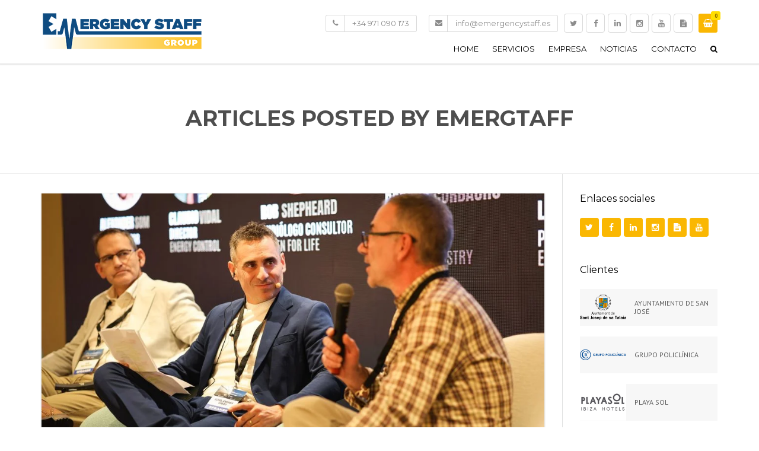

--- FILE ---
content_type: text/html; charset=UTF-8
request_url: https://www.emergencystaff.es/author/emergtaff/
body_size: 40278
content:
<!DOCTYPE html>
<html lang="es">
<head><meta charset="UTF-8" /><script>if(navigator.userAgent.match(/MSIE|Internet Explorer/i)||navigator.userAgent.match(/Trident\/7\..*?rv:11/i)){var href=document.location.href;if(!href.match(/[?&]nowprocket/)){if(href.indexOf("?")==-1){if(href.indexOf("#")==-1){document.location.href=href+"?nowprocket=1"}else{document.location.href=href.replace("#","?nowprocket=1#")}}else{if(href.indexOf("#")==-1){document.location.href=href+"&nowprocket=1"}else{document.location.href=href.replace("#","&nowprocket=1#")}}}}</script><script>(()=>{class RocketLazyLoadScripts{constructor(){this.v="2.0.3",this.userEvents=["keydown","keyup","mousedown","mouseup","mousemove","mouseover","mouseenter","mouseout","mouseleave","touchmove","touchstart","touchend","touchcancel","wheel","click","dblclick","input","visibilitychange"],this.attributeEvents=["onblur","onclick","oncontextmenu","ondblclick","onfocus","onmousedown","onmouseenter","onmouseleave","onmousemove","onmouseout","onmouseover","onmouseup","onmousewheel","onscroll","onsubmit"]}async t(){this.i(),this.o(),/iP(ad|hone)/.test(navigator.userAgent)&&this.h(),this.u(),this.l(this),this.m(),this.k(this),this.p(this),this._(),await Promise.all([this.R(),this.L()]),this.lastBreath=Date.now(),this.S(this),this.P(),this.D(),this.O(),this.M(),await this.C(this.delayedScripts.normal),await this.C(this.delayedScripts.defer),await this.C(this.delayedScripts.async),this.F("domReady"),await this.T(),await this.j(),await this.I(),this.F("windowLoad"),await this.A(),window.dispatchEvent(new Event("rocket-allScriptsLoaded")),this.everythingLoaded=!0,this.lastTouchEnd&&await new Promise((t=>setTimeout(t,500-Date.now()+this.lastTouchEnd))),this.H(),this.F("all"),this.U(),this.W()}i(){this.CSPIssue=sessionStorage.getItem("rocketCSPIssue"),document.addEventListener("securitypolicyviolation",(t=>{this.CSPIssue||"script-src-elem"!==t.violatedDirective||"data"!==t.blockedURI||(this.CSPIssue=!0,sessionStorage.setItem("rocketCSPIssue",!0))}),{isRocket:!0})}o(){window.addEventListener("pageshow",(t=>{this.persisted=t.persisted,this.realWindowLoadedFired=!0}),{isRocket:!0}),window.addEventListener("pagehide",(()=>{this.onFirstUserAction=null}),{isRocket:!0})}h(){let t;function e(e){t=e}window.addEventListener("touchstart",e,{isRocket:!0}),window.addEventListener("touchend",(function i(o){Math.abs(o.changedTouches[0].pageX-t.changedTouches[0].pageX)<10&&Math.abs(o.changedTouches[0].pageY-t.changedTouches[0].pageY)<10&&o.timeStamp-t.timeStamp<200&&(o.target.dispatchEvent(new PointerEvent("click",{target:o.target,bubbles:!0,cancelable:!0,detail:1})),event.preventDefault(),window.removeEventListener("touchstart",e,{isRocket:!0}),window.removeEventListener("touchend",i,{isRocket:!0}))}),{isRocket:!0})}q(t){this.userActionTriggered||("mousemove"!==t.type||this.firstMousemoveIgnored?"keyup"===t.type||"mouseover"===t.type||"mouseout"===t.type||(this.userActionTriggered=!0,this.onFirstUserAction&&this.onFirstUserAction()):this.firstMousemoveIgnored=!0),"click"===t.type&&t.preventDefault(),this.savedUserEvents.length>0&&(t.stopPropagation(),t.stopImmediatePropagation()),"touchstart"===this.lastEvent&&"touchend"===t.type&&(this.lastTouchEnd=Date.now()),"click"===t.type&&(this.lastTouchEnd=0),this.lastEvent=t.type,this.savedUserEvents.push(t)}u(){this.savedUserEvents=[],this.userEventHandler=this.q.bind(this),this.userEvents.forEach((t=>window.addEventListener(t,this.userEventHandler,{passive:!1,isRocket:!0})))}U(){this.userEvents.forEach((t=>window.removeEventListener(t,this.userEventHandler,{passive:!1,isRocket:!0}))),this.savedUserEvents.forEach((t=>{t.target.dispatchEvent(new window[t.constructor.name](t.type,t))}))}m(){this.eventsMutationObserver=new MutationObserver((t=>{const e="return false";for(const i of t){if("attributes"===i.type){const t=i.target.getAttribute(i.attributeName);t&&t!==e&&(i.target.setAttribute("data-rocket-"+i.attributeName,t),i.target["rocket"+i.attributeName]=new Function("event",t),i.target.setAttribute(i.attributeName,e))}"childList"===i.type&&i.addedNodes.forEach((t=>{if(t.nodeType===Node.ELEMENT_NODE)for(const i of t.attributes)this.attributeEvents.includes(i.name)&&i.value&&""!==i.value&&(t.setAttribute("data-rocket-"+i.name,i.value),t["rocket"+i.name]=new Function("event",i.value),t.setAttribute(i.name,e))}))}})),this.eventsMutationObserver.observe(document,{subtree:!0,childList:!0,attributeFilter:this.attributeEvents})}H(){this.eventsMutationObserver.disconnect(),this.attributeEvents.forEach((t=>{document.querySelectorAll("[data-rocket-"+t+"]").forEach((e=>{e.setAttribute(t,e.getAttribute("data-rocket-"+t)),e.removeAttribute("data-rocket-"+t)}))}))}k(t){Object.defineProperty(HTMLElement.prototype,"onclick",{get(){return this.rocketonclick||null},set(e){this.rocketonclick=e,this.setAttribute(t.everythingLoaded?"onclick":"data-rocket-onclick","this.rocketonclick(event)")}})}S(t){function e(e,i){let o=e[i];e[i]=null,Object.defineProperty(e,i,{get:()=>o,set(s){t.everythingLoaded?o=s:e["rocket"+i]=o=s}})}e(document,"onreadystatechange"),e(window,"onload"),e(window,"onpageshow");try{Object.defineProperty(document,"readyState",{get:()=>t.rocketReadyState,set(e){t.rocketReadyState=e},configurable:!0}),document.readyState="loading"}catch(t){console.log("WPRocket DJE readyState conflict, bypassing")}}l(t){this.originalAddEventListener=EventTarget.prototype.addEventListener,this.originalRemoveEventListener=EventTarget.prototype.removeEventListener,this.savedEventListeners=[],EventTarget.prototype.addEventListener=function(e,i,o){o&&o.isRocket||!t.B(e,this)&&!t.userEvents.includes(e)||t.B(e,this)&&!t.userActionTriggered||e.startsWith("rocket-")||t.everythingLoaded?t.originalAddEventListener.call(this,e,i,o):t.savedEventListeners.push({target:this,remove:!1,type:e,func:i,options:o})},EventTarget.prototype.removeEventListener=function(e,i,o){o&&o.isRocket||!t.B(e,this)&&!t.userEvents.includes(e)||t.B(e,this)&&!t.userActionTriggered||e.startsWith("rocket-")||t.everythingLoaded?t.originalRemoveEventListener.call(this,e,i,o):t.savedEventListeners.push({target:this,remove:!0,type:e,func:i,options:o})}}F(t){"all"===t&&(EventTarget.prototype.addEventListener=this.originalAddEventListener,EventTarget.prototype.removeEventListener=this.originalRemoveEventListener),this.savedEventListeners=this.savedEventListeners.filter((e=>{let i=e.type,o=e.target||window;return"domReady"===t&&"DOMContentLoaded"!==i&&"readystatechange"!==i||("windowLoad"===t&&"load"!==i&&"readystatechange"!==i&&"pageshow"!==i||(this.B(i,o)&&(i="rocket-"+i),e.remove?o.removeEventListener(i,e.func,e.options):o.addEventListener(i,e.func,e.options),!1))}))}p(t){let e;function i(e){return t.everythingLoaded?e:e.split(" ").map((t=>"load"===t||t.startsWith("load.")?"rocket-jquery-load":t)).join(" ")}function o(o){function s(e){const s=o.fn[e];o.fn[e]=o.fn.init.prototype[e]=function(){return this[0]===window&&t.userActionTriggered&&("string"==typeof arguments[0]||arguments[0]instanceof String?arguments[0]=i(arguments[0]):"object"==typeof arguments[0]&&Object.keys(arguments[0]).forEach((t=>{const e=arguments[0][t];delete arguments[0][t],arguments[0][i(t)]=e}))),s.apply(this,arguments),this}}if(o&&o.fn&&!t.allJQueries.includes(o)){const e={DOMContentLoaded:[],"rocket-DOMContentLoaded":[]};for(const t in e)document.addEventListener(t,(()=>{e[t].forEach((t=>t()))}),{isRocket:!0});o.fn.ready=o.fn.init.prototype.ready=function(i){function s(){parseInt(o.fn.jquery)>2?setTimeout((()=>i.bind(document)(o))):i.bind(document)(o)}return t.realDomReadyFired?!t.userActionTriggered||t.fauxDomReadyFired?s():e["rocket-DOMContentLoaded"].push(s):e.DOMContentLoaded.push(s),o([])},s("on"),s("one"),s("off"),t.allJQueries.push(o)}e=o}t.allJQueries=[],o(window.jQuery),Object.defineProperty(window,"jQuery",{get:()=>e,set(t){o(t)}})}P(){const t=new Map;document.write=document.writeln=function(e){const i=document.currentScript,o=document.createRange(),s=i.parentElement;let n=t.get(i);void 0===n&&(n=i.nextSibling,t.set(i,n));const c=document.createDocumentFragment();o.setStart(c,0),c.appendChild(o.createContextualFragment(e)),s.insertBefore(c,n)}}async R(){return new Promise((t=>{this.userActionTriggered?t():this.onFirstUserAction=t}))}async L(){return new Promise((t=>{document.addEventListener("DOMContentLoaded",(()=>{this.realDomReadyFired=!0,t()}),{isRocket:!0})}))}async I(){return this.realWindowLoadedFired?Promise.resolve():new Promise((t=>{window.addEventListener("load",t,{isRocket:!0})}))}M(){this.pendingScripts=[];this.scriptsMutationObserver=new MutationObserver((t=>{for(const e of t)e.addedNodes.forEach((t=>{"SCRIPT"!==t.tagName||t.noModule||t.isWPRocket||this.pendingScripts.push({script:t,promise:new Promise((e=>{const i=()=>{const i=this.pendingScripts.findIndex((e=>e.script===t));i>=0&&this.pendingScripts.splice(i,1),e()};t.addEventListener("load",i,{isRocket:!0}),t.addEventListener("error",i,{isRocket:!0}),setTimeout(i,1e3)}))})}))})),this.scriptsMutationObserver.observe(document,{childList:!0,subtree:!0})}async j(){await this.J(),this.pendingScripts.length?(await this.pendingScripts[0].promise,await this.j()):this.scriptsMutationObserver.disconnect()}D(){this.delayedScripts={normal:[],async:[],defer:[]},document.querySelectorAll("script[type$=rocketlazyloadscript]").forEach((t=>{t.hasAttribute("data-rocket-src")?t.hasAttribute("async")&&!1!==t.async?this.delayedScripts.async.push(t):t.hasAttribute("defer")&&!1!==t.defer||"module"===t.getAttribute("data-rocket-type")?this.delayedScripts.defer.push(t):this.delayedScripts.normal.push(t):this.delayedScripts.normal.push(t)}))}async _(){await this.L();let t=[];document.querySelectorAll("script[type$=rocketlazyloadscript][data-rocket-src]").forEach((e=>{let i=e.getAttribute("data-rocket-src");if(i&&!i.startsWith("data:")){i.startsWith("//")&&(i=location.protocol+i);try{const o=new URL(i).origin;o!==location.origin&&t.push({src:o,crossOrigin:e.crossOrigin||"module"===e.getAttribute("data-rocket-type")})}catch(t){}}})),t=[...new Map(t.map((t=>[JSON.stringify(t),t]))).values()],this.N(t,"preconnect")}async $(t){if(await this.G(),!0!==t.noModule||!("noModule"in HTMLScriptElement.prototype))return new Promise((e=>{let i;function o(){(i||t).setAttribute("data-rocket-status","executed"),e()}try{if(navigator.userAgent.includes("Firefox/")||""===navigator.vendor||this.CSPIssue)i=document.createElement("script"),[...t.attributes].forEach((t=>{let e=t.nodeName;"type"!==e&&("data-rocket-type"===e&&(e="type"),"data-rocket-src"===e&&(e="src"),i.setAttribute(e,t.nodeValue))})),t.text&&(i.text=t.text),t.nonce&&(i.nonce=t.nonce),i.hasAttribute("src")?(i.addEventListener("load",o,{isRocket:!0}),i.addEventListener("error",(()=>{i.setAttribute("data-rocket-status","failed-network"),e()}),{isRocket:!0}),setTimeout((()=>{i.isConnected||e()}),1)):(i.text=t.text,o()),i.isWPRocket=!0,t.parentNode.replaceChild(i,t);else{const i=t.getAttribute("data-rocket-type"),s=t.getAttribute("data-rocket-src");i?(t.type=i,t.removeAttribute("data-rocket-type")):t.removeAttribute("type"),t.addEventListener("load",o,{isRocket:!0}),t.addEventListener("error",(i=>{this.CSPIssue&&i.target.src.startsWith("data:")?(console.log("WPRocket: CSP fallback activated"),t.removeAttribute("src"),this.$(t).then(e)):(t.setAttribute("data-rocket-status","failed-network"),e())}),{isRocket:!0}),s?(t.fetchPriority="high",t.removeAttribute("data-rocket-src"),t.src=s):t.src="data:text/javascript;base64,"+window.btoa(unescape(encodeURIComponent(t.text)))}}catch(i){t.setAttribute("data-rocket-status","failed-transform"),e()}}));t.setAttribute("data-rocket-status","skipped")}async C(t){const e=t.shift();return e?(e.isConnected&&await this.$(e),this.C(t)):Promise.resolve()}O(){this.N([...this.delayedScripts.normal,...this.delayedScripts.defer,...this.delayedScripts.async],"preload")}N(t,e){this.trash=this.trash||[];let i=!0;var o=document.createDocumentFragment();t.forEach((t=>{const s=t.getAttribute&&t.getAttribute("data-rocket-src")||t.src;if(s&&!s.startsWith("data:")){const n=document.createElement("link");n.href=s,n.rel=e,"preconnect"!==e&&(n.as="script",n.fetchPriority=i?"high":"low"),t.getAttribute&&"module"===t.getAttribute("data-rocket-type")&&(n.crossOrigin=!0),t.crossOrigin&&(n.crossOrigin=t.crossOrigin),t.integrity&&(n.integrity=t.integrity),t.nonce&&(n.nonce=t.nonce),o.appendChild(n),this.trash.push(n),i=!1}})),document.head.appendChild(o)}W(){this.trash.forEach((t=>t.remove()))}async T(){try{document.readyState="interactive"}catch(t){}this.fauxDomReadyFired=!0;try{await this.G(),document.dispatchEvent(new Event("rocket-readystatechange")),await this.G(),document.rocketonreadystatechange&&document.rocketonreadystatechange(),await this.G(),document.dispatchEvent(new Event("rocket-DOMContentLoaded")),await this.G(),window.dispatchEvent(new Event("rocket-DOMContentLoaded"))}catch(t){console.error(t)}}async A(){try{document.readyState="complete"}catch(t){}try{await this.G(),document.dispatchEvent(new Event("rocket-readystatechange")),await this.G(),document.rocketonreadystatechange&&document.rocketonreadystatechange(),await this.G(),window.dispatchEvent(new Event("rocket-load")),await this.G(),window.rocketonload&&window.rocketonload(),await this.G(),this.allJQueries.forEach((t=>t(window).trigger("rocket-jquery-load"))),await this.G();const t=new Event("rocket-pageshow");t.persisted=this.persisted,window.dispatchEvent(t),await this.G(),window.rocketonpageshow&&window.rocketonpageshow({persisted:this.persisted})}catch(t){console.error(t)}}async G(){Date.now()-this.lastBreath>45&&(await this.J(),this.lastBreath=Date.now())}async J(){return document.hidden?new Promise((t=>setTimeout(t))):new Promise((t=>requestAnimationFrame(t)))}B(t,e){return e===document&&"readystatechange"===t||(e===document&&"DOMContentLoaded"===t||(e===window&&"DOMContentLoaded"===t||(e===window&&"load"===t||e===window&&"pageshow"===t)))}static run(){(new RocketLazyLoadScripts).t()}}RocketLazyLoadScripts.run()})();</script>
    
    <meta name="viewport" content="width=device-width, initial-scale=1">
    
    <link rel="profile" href="http://gmpg.org/xfn/11" />
    <link rel="pingback" href="" />
        
    <title>emergtaff &#8211; Emergency Staff</title><style id="rocket-critical-css">ul{box-sizing:border-box}:root{--wp--preset--font-size--normal:16px;--wp--preset--font-size--huge:42px}:root{--drawer-width:480px;--neg-drawer-width:calc(var(--drawer-width)*-1)}.owl-carousel{display:none;width:100%;position:relative;z-index:1}html{font-family:sans-serif;-ms-text-size-adjust:100%;-webkit-text-size-adjust:100%}body{margin:0}article,aside,header,main,nav{display:block}a{background-color:transparent}strong{font-weight:bold}img{border:0}button,input{color:inherit;font:inherit;margin:0}button{overflow:visible}button{text-transform:none}button{-webkit-appearance:button}button::-moz-focus-inner,input::-moz-focus-inner{border:0;padding:0}input{line-height:normal}input[type="checkbox"]{box-sizing:border-box;padding:0}*{box-sizing:border-box}*:before,*:after{box-sizing:border-box}html{font-size:10px}body{font-family:"Helvetica Neue",Helvetica,Arial,sans-serif;font-size:14px;line-height:1.42857;color:#333333;background-color:#fff}input,button{font-family:inherit;font-size:inherit;line-height:inherit}a{color:#337ab7;text-decoration:none}img{vertical-align:middle}.img-responsive{display:block;max-width:100%;height:auto}h2,h3{font-family:inherit;font-weight:500;line-height:1.1;color:inherit}h2,h3{margin-top:20px;margin-bottom:10px}h2{font-size:30px}h3{font-size:24px}p{margin:0 0 10px}.text-uppercase{text-transform:uppercase}ul{margin-top:0;margin-bottom:10px}ul ul{margin-bottom:0}.container{margin-right:auto;margin-left:auto;padding-left:15px;padding-right:15px}.container:before,.container:after{content:" ";display:table}.container:after{clear:both}@media (min-width:768px){.container{width:750px}}@media (min-width:1000px){.container{width:970px}}@media (min-width:1200px){.container{width:1170px}}.row{margin-left:-15px;margin-right:-15px}.row:before,.row:after{content:" ";display:table}.row:after{clear:both}.col-md-12{position:relative;min-height:1px;padding-left:15px;padding-right:15px}@media (min-width:1000px){.col-md-12{float:left}.col-md-12{width:100%}}label{display:inline-block;max-width:100%;margin-bottom:5px;font-weight:bold}input[type="checkbox"]{margin:4px 0 0;margin-top:1px \9;line-height:normal}.clearfix:before,.clearfix:after{content:" ";display:table}.clearfix:after{clear:both}.pull-right{float:right!important}.pull-left{float:left!important}.hide{display:none!important}@-ms-viewport{width:device-width}@media (max-width:767px){.hidden-xs{display:none!important}}@media (min-width:768px) and (max-width:999px){.hidden-sm{display:none!important}}@media (min-width:1200px){.hidden-lg{display:none!important}}html,body{height:100%}header{z-index:10;position:relative}header .header-wrap{position:relative;padding-left:15px;padding-right:15px}.main-menu{margin-top:15px;padding-left:0px}@media (max-width:400px){.main-menu{margin-top:60px}}@media (max-width:400px){.above-nav-bar+.main-menu{margin-top:0}}nav.site-navigation{z-index:50;margin-top:21px;min-width:50px;margin-bottom:8px}nav.site-navigation ul li a{color:#fff;font-size:13px;font-family:"Montserrat",sans-serif;text-decoration:none;text-transform:uppercase}nav.site-navigation .above-nav-bar ul li a{text-transform:none}nav.site-navigation ul li{display:inline-block;float:none;list-style:none;position:relative;vertical-align:middle}@media (max-width:400px){.above-nav-bar{margin-top:67px}}@media (max-width:400px){.site-search+.above-nav-bar{margin-top:0}}header.classic{background:#fff;box-shadow:0 1px 2px 1px rgba(0,0,0,0.12);border:none}.logo-wrap,.logo-sticky{display:none}@media (min-width:1200px){.logo{position:absolute;-ms-transform:translateY(-50%);transform:translateY(-50%);top:50%}.logo-wrap{display:block}.logo-mobile,.logo-sticky{display:none}nav.site-navigation{margin-top:23px}nav.site-navigation .main-menu{margin-bottom:23px}nav.site-navigation .above-nav-bar+.main-menu{margin-bottom:10px}nav.site-navigation ul{text-align:right}nav.site-navigation ul li{min-height:30px;text-align:left}nav.site-navigation ul.main-menu>li>a{padding:20px 10px 30px}nav.site-navigation ul li:last-child>a{padding-right:0}nav.site-navigation .sub-menu{height:0;overflow:hidden}nav.site-navigation ul li>ul.sub-menu{box-shadow:0 1px 1px 0 rgba(0,0,0,0.1);left:0;padding-left:0;position:absolute;text-align:left;top:100%;width:240px;z-index:100;background:#fff}nav.site-navigation ul li>ul.sub-menu a{clear:both;color:#767676;display:block;font-size:12px;padding:13px 20px;width:100%}nav.site-navigation ul li>ul.sub-menu li{width:100%}nav.site-navigation ul li>ul.sub-menu li:not(:last-child){border-bottom:1px solid #ececec}.above-nav-bar{border-bottom:1px solid rgba(255,255,255,0.2);text-align:right}header.site-header.classic{padding-bottom:0}header.site-header.classic .mobile-wrap>ul>li>ul.sub-menu{top:43px}header.site-header.classic .mobile-wrap>ul>li ul.sub-menu>*:first-of-type>a{border-top:1px solid #eff0f0}header.site-header.classic .main-menu{margin:5px 0}header.site-header.classic nav.site-navigation ul.main-menu>li>a{padding-bottom:30px}}@media (max-width:1199px){html{max-width:100%}.site-navigation{right:0}body .site:after{opacity:0}.site-navigation{position:relative;bottom:0;top:0;right:0}.site-navigation .mobile-wrap{overflow-y:auto;height:100%;background:#171717;padding:20px 20px 20px 15px;border-left:1px solid #000;box-shadow:inset -1px 0px 3px 3px rgba(0,0,0,0.75);-ms-transform:translateX(290px);transform:translateX(290px)}.site-navigation .mobile-wrap a{color:#fff}.site-navigation .main-menu{padding-left:5px}.site-navigation .main-menu li{display:block;position:relative}.site-navigation .main-menu li a{display:block;min-height:40px;padding-top:10px;text-transform:uppercase;font-family:"Montserrat",sans-serif;font-size:13px;font-weight:normal}.site-navigation .main-menu li ul li a:before{content:"\f105";font-family:"FontAwesome";margin-right:10px}.site-navigation .main-menu li.current-menu-item>a{color:#fab702}.site-navigation .main-menu>li{border-bottom:1px solid rgba(255,255,255,0.2)}.site-navigation .main-menu>li>ul{padding:10px 0;min-width:100%}.site-navigation .main-menu>li>ul a{padding-top:0;min-height:32px;font-size:12px}.site-navigation .main-menu ul{padding-left:0}.logo{margin-top:20px}.above-nav-bar{text-align:left}.site{width:100%}.site .site-navigation .mobile-wrap{display:none}.site-search form{position:relative;margin-bottom:20px}.site-search form input.searchfield{width:100%;border:1px solid transparent;border-radius:3px;background:#353535;margin:5px;height:37px;padding:7px 16px}.site-search form button.submit{background:transparent none repeat scroll 0 0;border:medium none transparent;height:37px;position:absolute;right:5px;top:5px;width:37px;color:#717171}header.classic>.container{padding:0 15px 18px 15px}header.classic{height:80px}}@media (max-width:400px){.searchform-header{padding-left:55px}}.burger{width:39px;height:39px;display:block;position:absolute;padding:0;-webkit-backface-visibility:hidden;background:transparent;padding:10px;color:#fff;border:1px solid #fff;border-radius:4px;right:0}.mobile-wrap .burger{display:none}@media (max-width:400px){.mobile-wrap .burger{border-color:rgba(255,255,255,0.4);display:block;left:20px;right:auto;top:24px;z-index:9}}.burger span{width:100%;height:16.66%;margin-bottom:16.66%;background:#fff;display:block;-webkit-backface-visibility:hidden;-ms-transform:rotate(0) scale(1);transform:rotate(0) scale(1);-webkit-transform:rotate(0) translateZ(0) scale(1,1);background:#fff}.burger span.burger-top{-ms-transform:rotate(0) scale(1,1);transform:rotate(0) scale(1,1);-ms-transform-origin:8.33% 50%;transform-origin:8.33% 50%}.burger span.burger-bottom{-ms-transform:rotate(0) scale(1,1);transform:rotate(0) scale(1,1);-ms-transform-origin:8.33% 50%;transform-origin:8.33% 50%;margin-bottom:0}.burger span.burger-middle{-ms-transform:scale(1,1);transform:scale(1,1)}@media (min-width:1200px){.burger{display:none}}header.classic .burger{border:1px solid #000000}header.classic .burger span{background:#000000}nav.site-navigation .current-menu-item>a{background:none!important;color:#fab702!important}.site-header.classic .above-nav-bar .contact-info li{color:#8c8c8c;border:1px solid #d9d9d9;margin-left:10px}.site-header.classic .above-nav-bar .contact-info li *{color:#8c8c8c}.site-header.classic .above-nav-bar .contact-info li:before{border-color:#d9d9d9}.site-header.classic .above-nav-bar ul.social>li>a{background:transparent;border:1px solid #d9d9d9}.site-header.classic .above-nav-bar .widget{display:inline-block;float:none;margin-left:10px;color:#8c8c8c}@media (min-width:1200px){nav.site-navigation ul li{min-height:0}}body{color:#898989;line-height:1.7em;font-family:"PT Sans",sans-serif;-webkit-font-smoothing:antialiased;-moz-osx-font-smoothing:grayscale}a{color:#fab702}.site .vc_row[data-vc-full-width]:not(.vc_parallax){overflow:visible}p:last-child{margin-bottom:0}[class*="col-"]>*:first-child{margin-top:0}@media (max-width:999px){[class*="col-md-"]+[class*="col-md-"]{margin-top:40px}}.important{color:#fab702!important}h2,h3{color:#000000;font-family:"Montserrat",sans-serif}img{height:auto;max-width:100%}.container{max-width:100%;position:relative;z-index:2}body .background-image-center{background-repeat:no-repeat;background-position:bottom center}@media (max-width:999px){body .background-image-center{background-image:none!important}}.site{overflow:hidden}.site-main{background-color:#fff;position:relative;z-index:3}.content-container>.row>*.col-md-12{padding-bottom:60px;padding-top:60px}.menu-search{display:none!important;position:relative}@media (min-width:1200px){.menu-search{display:inline-block!important}}.menu-search-toggle{background:none;border:none;color:#000000;padding:0;padding-left:10px}.menu-search-form{box-shadow:0 0 5px 0 rgba(0,0,0,0.14);border-radius:4px;margin-top:5px;position:absolute;right:-15px;top:100%}.menu-search-form form{background-color:#fff;border-radius:inherit;padding:7px 8px;position:relative;z-index:2}.menu-search-form:before{box-shadow:0 0 5px 0 rgba(0,0,0,0.14);content:"";position:absolute;top:-4px;right:17px;background-color:#fff;border:5px solid inherit;border-right:0;border-bottom:0;height:8px;-ms-transform:rotate(45deg);transform:rotate(45deg);z-index:1;width:8px}.menu-search-field{background-color:#f9f9f9;border:1px solid #efefef;padding:4px 10px}.menu-search-field::-webkit-input-placeholder{color:#ccc}.menu-search-field::-moz-placeholder{color:#ccc}.menu-search-field:-ms-input-placeholder{color:#ccc}.mini-cart{list-style:none;z-index:100}@media (max-width:1199px){.mini-cart{position:absolute;right:65px;top:21px}}@media (min-width:1200px){.mini-cart{margin-left:10px;position:relative}.above-nav-bar .mini-cart{margin-left:0}}.mini-cart-content{background-color:#fff;box-shadow:0 1px 1px 0 rgba(0,0,0,0.1),inset 0 1px 0 0 rgba(0,0,0,0.1);margin-top:13px;position:absolute;right:0;top:100%;width:244px}.mini-cart-link{background-color:#fab702;border-radius:3px;color:#fff!important;display:inline-block;height:39px;vertical-align:middle;padding:0!important;position:relative;width:39px}@media (min-width:1200px){.mini-cart-link{height:32px;width:32px}}.mini-cart-link i{font-size:14px;left:50%;position:absolute;-ms-transform:translateX(-50%) translateY(-50%);transform:translateX(-50%) translateY(-50%);top:50%}.mini-cart-number{background-color:#ffde00;border-radius:3px;bottom:27px;color:#715200;left:27px;font-size:9px;font-weight:bold;line-height:15px;min-width:16px;padding:0 4px;position:absolute;text-align:center}@media (min-width:1200px){.mini-cart-number{bottom:21px;left:21px}}.mini-cart-content{display:none}.mini-cart-content:after{content:"";left:0;height:21px;position:absolute;top:-21px;width:100%}.mini-cart-content p{margin-bottom:0}.featured:not(.product){border:1px solid #e7e7e7;position:relative;box-shadow:0 0 1px 0 rgba(0,0,0,0.14);background:#fff}.featured:not(.product) img{width:100%}.featured-content{padding-left:20px;padding-right:20px}@media (min-width:768px){.featured-content{padding-left:30px;padding-right:30px}}.featured-content .btn{bottom:-7px;width:auto}.featured-title{font-family:"Montserrat",sans-serif;font-size:18px;color:#000000;padding-top:30px;margin-top:0;margin-bottom:23px}.featured-header{position:relative;width:100%}.featured-desc{margin-bottom:15px}.featured-push-top{margin:0 -2px}@media (min-width:1000px){.featured-push-top .featured-header{position:absolute;margin-top:-51.31%}}.featured-large{z-index:1}.featured-large .featured-title{margin-top:10px}.featured-large .featured-desc{margin-bottom:30px}@media (min-width:1000px){.featured-large{margin-left:-30px;margin-right:-30px}}.btn{background-color:#fab702;border:none;border-radius:4px;color:#fff;display:inline-block;font-family:"Montserrat",sans-serif;overflow:hidden;position:relative;text-align:center;text-transform:uppercase;text-overflow:ellipsis;white-space:nowrap}.btn:not(.btn-minimal):not(.btn-xs){text-align:center;width:100%}@media (min-width:500px){.btn:not(.btn-minimal):not(.btn-xs){width:auto}}.btn,.btn.btn-md{font-size:12px;padding:11px 28px}.btn.btn-gradient{background:linear-gradient(0deg,rgba(0,0,0,0.1),rgba(0,0,0,0) 18px);background-color:#fab702;color:#fff}.btn.btn-shadow{overflow:visible}.btn.btn-shadow:after{border-color:#595959 transparent transparent transparent;border-style:solid;border-width:4px 4px 0 0;bottom:3px;content:"";position:absolute;right:-4px;width:0;height:0;width:0}.btn-shadow{z-index:1}.contact-info{list-style:none;padding:0;line-height:1.42857em;font-family:"Montserrat",sans-serif;font-size:12px}.contact-info li{border-radius:3px;padding:7px 12px 7px 44px;position:relative}.contact-info li:before{border-right:1px solid;content:"";left:0;height:100%;position:absolute;top:0;width:31px}.contact-info i{left:0;position:absolute;text-align:center;top:50%;-ms-transform:translateY(-50%);transform:translateY(-50%);width:31px}header.classic .contact-info li{padding:5px 12px 5px 44px}.icon-title{font-size:18px;margin:10px 0;font-size:18px;text-transform:uppercase;margin-bottom:20px}.icon-header{position:relative}.icon-media{color:#fab702;font-size:30px}.icon:not(.icon-center) .icon-title{padding-left:43px}.icon:not(.icon-center) .icon-media{left:0}.icon:not(.icon-center) .icon-media{position:absolute;top:50%;-ms-transform:translateY(-50%);transform:translateY(-50%)}@media (min-width:1000px){.icon-right{text-align:right}.icon-right .icon-title{padding-right:43px}.icon-right .icon-media{right:0}}.social{display:inline-block;line-height:0;list-style:none;margin:-5px 0;padding:0}.social:before,.social:after{content:" ";display:table}.social:after{clear:both}.social li{float:left;margin:5px 0}.social li+li{margin-left:5px}.social a{background-color:#fab702;border-radius:4px;color:#fff;display:block;height:32px;position:relative;width:32px}.social i{left:50%;position:absolute;top:50%;-ms-transform:translateX(-50%) translateY(-50%);transform:translateX(-50%) translateY(-50%)}.title{display:inline-block;position:relative}@media (min-width:768px){.title{margin-bottom:60px}}.title:before,.title:after{bottom:-16px;content:"";left:0;height:1px;position:absolute}.title:before{background-color:#e5e5e5;width:100%}.title:after{background-color:#fab702;width:73px;z-index:1}.title{font-size:24px;margin-bottom:40px}.post{margin:0}.post:not(.post-single){box-shadow:0 1px 2px 1px rgba(0,0,0,0.12)}.post+.post{margin-top:60px}.post:not(.post-single) .post-content{padding:0 20px}@media (min-width:768px){.post:not(.post-single) .post-content{padding:0 30px}}.post .btn{position:relative;bottom:-7px}.recent-news .post{margin:15px 1px}.post-title{font-size:22px;margin:0;padding-top:17px;padding-left:20px;padding-right:20px;word-wrap:break-word}@media (min-width:768px){.post-title{padding-left:30px;padding-right:30px}}.recent-news .post-title{font-size:16px}.post-meta{border:1px solid #e5e5e5;border-style:solid none;margin:15px 0 20px 0;padding:5px 20px;text-transform:uppercase}@media (min-width:768px){.post-meta{padding:5px 30px}}.post-meta li{list-style:none;display:inline-block;margin-right:20px;font-size:11px;white-space:nowrap}.post-meta li:last-of-type{margin-right:0}.post-meta i{color:#fab702;font-size:12px;margin-right:6px}article.post{margin-bottom:60px}input{outline-color:#fab702}.btn{background-color:#fab702;border:none;border-radius:4px;color:#fff;display:inline-block;font-family:"Montserrat",sans-serif;overflow:hidden;position:relative;text-transform:uppercase;text-overflow:ellipsis;white-space:nowrap}.btn:not(.btn-minimal):not(.btn-xs){text-align:center;width:100%}@media (min-width:500px){.btn:not(.btn-minimal):not(.btn-xs){width:auto}}.btn,.btn.btn-md{font-size:12px;padding:11px 28px}.btn.btn-gradient{background:linear-gradient(0deg,rgba(0,0,0,0.1),transparent 18px);background-color:#fab702;color:#fff}.btn.btn-shadow{overflow:visible}.btn.btn-shadow:after{border-color:#595959 transparent transparent transparent;border-style:solid;border-width:4px 4px 0 0;bottom:3px;content:"";position:absolute;right:-4px;width:0;height:0;width:0}.btn-shadow{z-index:1}.vc_row:after,.vc_row:before{content:" ";display:table}.vc_row:after{clear:both}.vc_column_container{width:100%}.vc_row{margin-left:-15px;margin-right:-15px}.vc_col-md-12,.vc_col-md-3,.vc_col-md-4{position:relative;min-height:1px;padding-left:15px;padding-right:15px;box-sizing:border-box}@media (min-width:992px){.vc_col-md-12,.vc_col-md-3,.vc_col-md-4{float:left}.vc_col-md-12{width:100%}.vc_col-md-4{width:33.33333333%}.vc_col-md-3{width:25%}}.vc_clearfix:after,.vc_clearfix:before{content:" ";display:table}.vc_clearfix:after{clear:both}.vc_clearfix:after,.vc_clearfix:before{content:" ";display:table}.vc_clearfix:after{clear:both}.wpb-content-wrapper{margin:0;padding:0;border:none;overflow:unset;display:block}.vc_row.vc_row-no-padding .vc_column-inner{padding-left:0;padding-right:0}.vc_row[data-vc-full-width]{overflow:hidden}.vc_column-inner::after,.vc_column-inner::before{content:" ";display:table}.vc_column-inner::after{clear:both}.vc_column_container{padding-left:0;padding-right:0}.vc_column_container>.vc_column-inner{box-sizing:border-box;padding-left:15px;padding-right:15px;width:100%}.vc_col-has-fill>.vc_column-inner,.vc_row-has-fill+.vc_row-full-width+.vc_row>.vc_column_container>.vc_column-inner,.vc_row-has-fill>.vc_column_container>.vc_column-inner{padding-top:35px}.vc_btn3-container{display:block;margin-bottom:21.73913043px;max-width:100%}.vc_general.vc_btn3{display:inline-block;margin-bottom:0;text-align:center;vertical-align:middle;background-image:none;background-color:transparent;color:#5472d2;border:1px solid transparent;box-sizing:border-box;word-wrap:break-word;text-decoration:none;position:relative;top:0;line-height:normal;box-shadow:none;font-size:14px;padding-top:14px;padding-bottom:14px;padding-left:20px;padding-right:20px}.vc_btn3.vc_btn3-style-modern{background-image:linear-gradient(to bottom,rgba(255,255,255,.2) 0,rgba(255,255,255,.01) 100%);background-repeat:repeat-x}.vc_btn3.vc_btn3-shape-rounded{border-radius:5px}.vc_btn3.vc_btn3-size-xs{font-size:11px;padding-top:8px;padding-bottom:8px;padding-left:12px;padding-right:12px}.vc_btn3.vc_btn3-color-grey{color:#666;background-color:#ebebeb}.vc_btn3.vc_btn3-color-grey.vc_btn3-style-modern{color:#666;border-color:#ebebeb;background-color:#ebebeb}.vc_btn3-container.vc_btn3-left{text-align:left}.vc_btn3-container.vc_btn3-right{text-align:right}@font-face{font-family:Nunito;src:url(https://www.emergencystaff.es/wp-content/plugins/gdpr-cookie-compliance/dist/fonts/nunito-v8-latin-regular.eot);src:url(https://www.emergencystaff.es/wp-content/plugins/gdpr-cookie-compliance/dist/fonts/nunito-v8-latin-regular.eot?#iefix) format("embedded-opentype"),url(https://www.emergencystaff.es/wp-content/plugins/gdpr-cookie-compliance/dist/fonts/nunito-v8-latin-regular.woff2) format("woff2"),url(https://www.emergencystaff.es/wp-content/plugins/gdpr-cookie-compliance/dist/fonts/nunito-v8-latin-regular.woff) format("woff"),url(https://www.emergencystaff.es/wp-content/plugins/gdpr-cookie-compliance/dist/fonts/nunito-v8-latin-regular.ttf) format("truetype"),url(https://www.emergencystaff.es/wp-content/plugins/gdpr-cookie-compliance/dist/fonts/nunito-v8-latin-regular.svg#svgFontName) format("svg");font-style:normal;font-weight:400;font-display:swap}@font-face{font-family:Nunito;src:url(https://www.emergencystaff.es/wp-content/plugins/gdpr-cookie-compliance/dist/fonts/nunito-v8-latin-700.eot);src:url(https://www.emergencystaff.es/wp-content/plugins/gdpr-cookie-compliance/dist/fonts/nunito-v8-latin-700.eot?#iefix) format("embedded-opentype"),url(https://www.emergencystaff.es/wp-content/plugins/gdpr-cookie-compliance/dist/fonts/nunito-v8-latin-700.woff2) format("woff2"),url(https://www.emergencystaff.es/wp-content/plugins/gdpr-cookie-compliance/dist/fonts/nunito-v8-latin-700.woff) format("woff"),url(https://www.emergencystaff.es/wp-content/plugins/gdpr-cookie-compliance/dist/fonts/nunito-v8-latin-700.ttf) format("truetype"),url(https://www.emergencystaff.es/wp-content/plugins/gdpr-cookie-compliance/dist/fonts/nunito-v8-latin-700.svg#svgFontName) format("svg");font-style:normal;font-weight:700;font-display:swap}.gdpr_lightbox-hide{display:none}#moove_gdpr_cookie_info_bar .moove-gdpr-cookie-notice button.change-settings-button{padding:0;display:inline-block;border:none;box-shadow:none;background-color:transparent;color:inherit;text-decoration:underline;font-size:inherit;text-transform:inherit;font-weight:inherit;letter-spacing:inherit;line-height:inherit}#moove_gdpr_cookie_info_bar .gdpr-fbo-0{-ms-flex-order:1;order:1}#moove_gdpr_cookie_info_bar .gdpr-fbo-1{-ms-flex-order:2;order:2}#moove_gdpr_cookie_info_bar .gdpr-fbo-2{-ms-flex-order:3;order:3}.gdpr-sr-only{position:absolute;width:1px;height:1px;padding:0;margin:-1px;overflow:hidden;clip:rect(0,0,0,0);white-space:nowrap;border:0}#moove_gdpr_cookie_info_bar{content-visibility:auto}#moove_gdpr_cookie_info_bar .moove-gdpr-button-holder{display:-ms-flexbox;display:flex;-ms-flex-align:center;align-items:center}#moove_gdpr_cookie_modal .cookie-switch .cookie-slider{overflow:visible;box-shadow:1px 1px transparent}#moove_gdpr_cookie_modal{margin:0 auto;margin-top:0;min-height:60vh;font-family:Nunito,sans-serif;content-visibility:hidden}#moove_gdpr_cookie_modal span.tab-title{display:block}#moove_gdpr_cookie_modal button{letter-spacing:0;outline:none}#moove_gdpr_cookie_modal *{-webkit-font-smoothing:antialiased;-moz-osx-font-smoothing:grayscale;font-family:inherit}#moove_gdpr_cookie_modal .cookie-switch{position:relative;display:inline-block;width:50px;height:30px;padding:0}#moove_gdpr_cookie_modal .cookie-switch input{display:none}#moove_gdpr_cookie_modal .cookie-switch .cookie-slider{position:absolute;top:0;left:0;right:0;bottom:0;background-color:red;margin:0;padding:0}#moove_gdpr_cookie_modal .cookie-switch .cookie-slider:before{position:absolute;content:"";height:26px;width:26px;left:1px;bottom:1px;border:1px solid #f2f2f2;border-radius:50%;background-color:#fff;box-shadow:0 5px 15px 0 rgba(0,0,0,.25);display:block;box-sizing:content-box}#moove_gdpr_cookie_modal .cookie-switch .cookie-slider:after{content:attr(data-text-disabled);position:absolute;top:0;left:60px;font-weight:700;font-size:16px;line-height:30px;color:red;display:block;white-space:nowrap}#moove_gdpr_cookie_modal .cookie-switch .cookie-slider.cookie-round{border-radius:34px}#moove_gdpr_cookie_modal .cookie-switch .cookie-slider.cookie-round:before{border-radius:50%}#moove_gdpr_cookie_modal a,#moove_gdpr_cookie_modal button{outline:none;box-shadow:none;text-shadow:none}#moove_gdpr_cookie_modal .moove-gdpr-modal-content{color:#000;background-color:#fff;width:900px;width:80vw;max-width:1170px;min-height:600px;border-radius:10px;position:relative;margin:0 auto}#moove_gdpr_cookie_modal .moove-gdpr-modal-content .gdpr-cc-form-fieldset{background-color:transparent}#moove_gdpr_cookie_modal .moove-gdpr-modal-content.logo-position-left .moove-gdpr-company-logo-holder{text-align:left}#moove_gdpr_cookie_modal .moove-gdpr-modal-content.moove_gdpr_modal_theme_v1 .main-modal-content{display:-ms-flexbox;display:flex;-ms-flex-flow:column;flex-flow:column;height:100%}#moove_gdpr_cookie_modal .moove-gdpr-modal-content.moove_gdpr_modal_theme_v1 .moove-gdpr-modal-footer-content .moove-gdpr-button-holder button.mgbutton{margin:2px}#moove_gdpr_cookie_modal .moove-gdpr-modal-content .moove-gdpr-modal-close{position:absolute;text-decoration:none;top:-30px;right:-30px;display:block;width:60px;height:60px;line-height:60px;text-align:center;border-radius:50%;background:transparent;padding:0;z-index:99;margin:0;outline:none;box-shadow:none;border:none}#moove_gdpr_cookie_modal .moove-gdpr-modal-content .moove-gdpr-modal-close span.gdpr-icon{display:block;width:60px;height:60px;line-height:60px;font-size:48px;background-color:#0c4da2;border:1px solid #0c4da2;color:#fff;border-radius:50%}#moove_gdpr_cookie_modal .moove-gdpr-modal-content .moove-gdpr-company-logo-holder{padding:0;margin-bottom:30px}#moove_gdpr_cookie_modal .moove-gdpr-modal-content .moove-gdpr-company-logo-holder img{max-height:75px;max-width:70%;width:auto;display:inline-block}#moove_gdpr_cookie_modal .moove-gdpr-modal-content .moove-gdpr-tab-main span.tab-title{font-weight:700;font-size:28px;line-height:1.2;margin:0;padding:0;color:#000;margin-bottom:25px}#moove_gdpr_cookie_modal .moove-gdpr-modal-content .moove-gdpr-tab-main .moove-gdpr-tab-main-content{display:-ms-flexbox;display:flex;-ms-flex-flow:column;flex-flow:column;max-height:calc(100% - 155px);overflow-y:auto;padding-right:20px;padding-bottom:15px}#moove_gdpr_cookie_modal .moove-gdpr-modal-content .moove-gdpr-tab-main .moove-gdpr-tab-main-content p{font-weight:400;font-size:16px;line-height:1.4;margin-bottom:18px;margin-top:0;padding:0;color:#000}#moove_gdpr_cookie_modal .moove-gdpr-modal-content .moove-gdpr-tab-main .moove-gdpr-status-bar{padding:5px;margin-right:10px;margin-bottom:15px}#moove_gdpr_cookie_modal .moove-gdpr-modal-content .moove-gdpr-tab-main .moove-gdpr-status-bar .gdpr-cc-form-wrap,#moove_gdpr_cookie_modal .moove-gdpr-modal-content .moove-gdpr-tab-main .moove-gdpr-status-bar .gdpr-cc-form-wrap .gdpr-cc-form-fieldset{border:none;padding:0;margin:0;box-shadow:none}#moove_gdpr_cookie_modal .moove-gdpr-modal-content .moove-gdpr-modal-footer-content{display:-ms-flexbox;display:flex;-ms-flex-align:center;align-items:center;height:130px;position:absolute;left:0;bottom:0;width:100%;background-color:#f1f1f1;z-index:15;border-radius:5px}#moove_gdpr_cookie_modal .moove-gdpr-modal-content .moove-gdpr-modal-footer-content:before{content:"";position:absolute;bottom:130px;left:60px;right:60px;height:1px;display:block;background-color:#c9c8c8}#moove_gdpr_cookie_modal .moove-gdpr-modal-content .moove-gdpr-modal-footer-content .moove-gdpr-button-holder{width:calc(100% + 16px);display:-ms-flexbox;display:flex;padding:0 60px;-ms-flex-pack:justify;justify-content:space-between;margin:0 -2px;-ms-flex-wrap:wrap;flex-wrap:wrap}#moove_gdpr_cookie_modal .moove-gdpr-modal-content .moove-gdpr-modal-footer-content .moove-gdpr-button-holder button.mgbutton{margin:8px;text-decoration:none;border-radius:150px;color:#fff;padding:15px 10px;border:1px solid transparent;min-width:160px;text-align:center;text-transform:none;letter-spacing:0;font-weight:700;font-size:14px;line-height:20px}#moove_gdpr_cookie_modal .moove-gdpr-modal-content .moove-gdpr-modal-footer-content .moove-gdpr-button-holder button.mgbutton.moove-gdpr-modal-save-settings{color:#fff;display:none}#moove_gdpr_cookie_modal .moove-gdpr-modal-content .moove-gdpr-modal-left-content{width:40%;display:inline-block;float:left;padding:40px 60px;position:absolute;height:100%;top:0;box-shadow:0 0 30px 0 rgba(35,35,35,.1);background:#fff;z-index:10;left:0;border-top-left-radius:5px;border-bottom-left-radius:5px}#moove_gdpr_cookie_modal .moove-gdpr-modal-content .moove-gdpr-modal-left-content .moove-gdpr-branding-cnt{position:absolute;bottom:0;padding-bottom:30px;left:60px;right:60px}#moove_gdpr_cookie_modal .moove-gdpr-modal-content .moove-gdpr-modal-left-content .moove-gdpr-branding-cnt a{color:#000;font-weight:700;font-size:13px;letter-spacing:-.3px;padding:20px 0;position:relative;top:10px;text-decoration:none;display:block}#moove_gdpr_cookie_modal .moove-gdpr-modal-content .moove-gdpr-modal-left-content .moove-gdpr-branding-cnt a span{display:inline-block;text-decoration:underline}#moove_gdpr_cookie_modal .moove-gdpr-modal-content .moove-gdpr-modal-left-content #moove-gdpr-menu{padding:0;list-style:none;margin:0;z-index:12}#moove_gdpr_cookie_modal .moove-gdpr-modal-content .moove-gdpr-modal-left-content #moove-gdpr-menu li{margin:0;padding:0;list-style:none;margin-bottom:15px}#moove_gdpr_cookie_modal .moove-gdpr-modal-content .moove-gdpr-modal-left-content #moove-gdpr-menu li.menu-item-selected button{background-color:#fff;border-color:#f1f1f1;color:#000}#moove_gdpr_cookie_modal .moove-gdpr-modal-content .moove-gdpr-modal-left-content #moove-gdpr-menu li button{display:-ms-flexbox;display:flex;-ms-flex-align:center;align-items:center;font-weight:800;font-size:14px;text-decoration:none;text-transform:uppercase;background-color:#f1f1f1;border:1px solid #f1f1f1;line-height:1.1;padding:13px 20px;color:#0c4da2;width:100%;border-radius:5px;text-align:left;white-space:normal}#moove_gdpr_cookie_modal .moove-gdpr-modal-content .moove-gdpr-modal-left-content #moove-gdpr-menu li button span.gdpr-nav-tab-title{display:-ms-inline-flexbox;display:inline-flex;-ms-flex-align:center;align-items:center;width:calc(100% - 40px)}#moove_gdpr_cookie_modal .moove-gdpr-modal-content .moove-gdpr-modal-right-content{width:60%;display:inline-block;float:right;padding:40px 60px;position:absolute;top:0;height:auto;right:0;background-color:#f1f1f1;border-top-right-radius:5px;border-bottom-right-radius:5px}#moove_gdpr_cookie_modal .moove-gdpr-modal-content .moove-gdpr-tab-main .moove-gdpr-status-bar:after,.moove-clearfix:after{content:"";display:table;clear:both}#moove_gdpr_cookie_info_bar{position:fixed;bottom:0;left:0;width:100%;min-height:60px;max-height:400px;color:#fff;z-index:9900;background-color:#202020;border-top:1px solid #fff;font-family:Nunito,sans-serif}#moove_gdpr_cookie_info_bar *{font-family:inherit;-webkit-font-smoothing:antialiased;-moz-osx-font-smoothing:grayscale}#moove_gdpr_cookie_info_bar.moove-gdpr-info-bar-hidden{bottom:-400px}#moove_gdpr_cookie_info_bar.moove-gdpr-align-center{text-align:center}#moove_gdpr_cookie_info_bar.moove-gdpr-dark-scheme{background-color:#202020;border-top:1px solid #fff}#moove_gdpr_cookie_info_bar.moove-gdpr-dark-scheme .moove-gdpr-info-bar-container .moove-gdpr-info-bar-content p,#moove_gdpr_cookie_info_bar.moove-gdpr-dark-scheme p{color:#fff}#moove_gdpr_cookie_info_bar.moove-gdpr-dark-scheme .moove-gdpr-info-bar-container .moove-gdpr-info-bar-content button{text-decoration:underline;outline:none}#moove_gdpr_cookie_info_bar:not(.gdpr-full-screen-infobar) .moove-gdpr-info-bar-container .moove-gdpr-info-bar-content button.mgbutton.moove-gdpr-infobar-settings-btn{background-color:transparent;box-shadow:inset 0 0 0 1px currentColor;opacity:.7;color:#202020}#moove_gdpr_cookie_info_bar:not(.gdpr-full-screen-infobar).moove-gdpr-dark-scheme .moove-gdpr-info-bar-container .moove-gdpr-info-bar-content button.mgbutton.moove-gdpr-infobar-settings-btn{background-color:transparent;box-shadow:inset 0 0 0 1px currentColor;opacity:.7;color:#fff}#moove_gdpr_cookie_info_bar .moove-gdpr-info-bar-container{padding:10px 40px;position:static;display:inline-block}#moove_gdpr_cookie_info_bar .moove-gdpr-info-bar-container .moove-gdpr-info-bar-content{padding-left:30px;padding-right:30px;text-align:left;display:-ms-flexbox;display:flex;-ms-flex-align:center;align-items:center;width:100%}#moove_gdpr_cookie_info_bar .moove-gdpr-info-bar-container .moove-gdpr-info-bar-content p{margin:0;font-size:14px;line-height:18px;font-weight:700;padding-bottom:0;color:#fff}#moove_gdpr_cookie_info_bar .moove-gdpr-info-bar-container .moove-gdpr-info-bar-content button.mgbutton{font-size:14px;line-height:20px;color:#fff;font-weight:700;text-decoration:none;border-radius:150px;padding:8px 30px;border:none;display:inline-block;margin:3px 4px;white-space:nowrap;text-transform:none;letter-spacing:0}#moove_gdpr_cookie_info_bar .moove-gdpr-info-bar-container .moove-gdpr-info-bar-content button.mgbutton.change-settings-button{background-color:#424449;color:#fff;border-color:transparent}#moove_gdpr_cookie_info_bar .moove-gdpr-info-bar-container .moove-gdpr-info-bar-content .moove-gdpr-button-holder{padding-left:15px;padding-left:3vw}#moove_gdpr_cookie_info_bar *{box-sizing:border-box}@media (max-width:767px){#moove_gdpr_cookie_modal .moove-gdpr-modal-content .moove-gdpr-modal-left-content .moove-gdpr-branding-cnt a{font-size:10px;line-height:1.2}.gdpr-icon.moovegdpr-arrow-close:after,.gdpr-icon.moovegdpr-arrow-close:before{height:14px;top:calc(50% - 7px)}#moove_gdpr_cookie_info_bar .moove-gdpr-button-holder{-ms-flex-wrap:wrap;flex-wrap:wrap}#moove_gdpr_cookie_modal .moove-gdpr-modal-content{width:calc(100vw - 50px)}#moove_gdpr_cookie_modal .cookie-switch{width:40px;height:24px}#moove_gdpr_cookie_modal .cookie-switch .cookie-slider:before{height:20px;width:20px}#moove_gdpr_cookie_modal .moove-gdpr-modal-content.moove_gdpr_modal_theme_v1 .moove-gdpr-tab-main .moove-gdpr-tab-main-content{max-height:auto}#moove_gdpr_cookie_modal .moove-gdpr-modal-content{max-height:500px;max-height:90vh;min-height:auto}#moove_gdpr_cookie_modal .moove-gdpr-modal-content .cookie-switch .cookie-slider:after{font-weight:800;font-size:12px;line-height:30px;min-width:130px}#moove_gdpr_cookie_modal .moove-gdpr-modal-content .moove-gdpr-modal-close{position:absolute;top:-15px;right:-15px;display:block;width:30px;height:30px;line-height:30px;text-decoration:none}#moove_gdpr_cookie_modal .moove-gdpr-modal-content .moove-gdpr-modal-close span.gdpr-icon{width:30px;height:30px;line-height:30px;font-size:30px}#moove_gdpr_cookie_modal .moove-gdpr-modal-content .moove-gdpr-company-logo-holder{margin-bottom:15px}#moove_gdpr_cookie_modal .moove-gdpr-modal-content .moove-gdpr-modal-left-content{padding:10px;padding-top:30px;position:relative;top:0;left:0;text-align:center;min-height:140px;border-radius:0;border-top-left-radius:5px;border-top-right-radius:5px}#moove_gdpr_cookie_modal .moove-gdpr-modal-content .moove-gdpr-modal-left-content #moove-gdpr-menu{display:-ms-flexbox;display:flex;margin:0 -3px;-ms-flex-wrap:wrap;flex-wrap:wrap}#moove_gdpr_cookie_modal .moove-gdpr-modal-content .moove-gdpr-modal-left-content #moove-gdpr-menu li{list-style:none;margin-bottom:20px;display:-ms-inline-flexbox;display:inline-flex;margin:3px;-ms-flex:1;flex:1}#moove_gdpr_cookie_modal .moove-gdpr-modal-content .moove-gdpr-modal-left-content #moove-gdpr-menu li button{padding:5px}#moove_gdpr_cookie_modal .moove-gdpr-modal-content .moove-gdpr-modal-left-content #moove-gdpr-menu li button span.gdpr-nav-tab-title{font-size:8px;line-height:1.2}#moove_gdpr_cookie_modal .moove-gdpr-modal-content .moove-gdpr-modal-left-content .moove-gdpr-branding-cnt{top:3px;right:3px;left:auto;padding:0;bottom:auto;transform:scale(.8)}#moove_gdpr_cookie_modal .moove-gdpr-modal-content .moove-gdpr-modal-left-content .moove-gdpr-branding-cnt a{text-align:right}#moove_gdpr_cookie_modal .moove-gdpr-modal-content .moove-gdpr-modal-left-content .moove-gdpr-branding-cnt a span{display:block}#moove_gdpr_cookie_modal .moove-gdpr-modal-content .moove-gdpr-modal-right-content{width:100%;position:relative;padding:15px 10px;border-radius:0;border-bottom-left-radius:5px;border-bottom-right-radius:5px}#moove_gdpr_cookie_modal .moove-gdpr-modal-content .moove-gdpr-tab-main span.tab-title{font-weight:700;font-size:16px}#moove_gdpr_cookie_modal .moove-gdpr-modal-content .moove-gdpr-tab-main .moove-gdpr-status-bar{padding:0}#moove_gdpr_cookie_modal .moove-gdpr-modal-content .moove-gdpr-tab-main .moove-gdpr-tab-main-content{padding:0;position:relative;overflow:auto;max-height:calc(100% - 110px)}#moove_gdpr_cookie_modal .moove-gdpr-modal-content .moove-gdpr-tab-main .moove-gdpr-tab-main-content p{font-weight:400;font-size:14px;line-height:1.3}#moove_gdpr_cookie_modal .moove-gdpr-modal-content.moove_gdpr_modal_theme_v1 .moove-gdpr-tab-main{margin-bottom:55px}#moove_gdpr_cookie_modal .moove-gdpr-modal-content.moove_gdpr_modal_theme_v1 .moove-gdpr-tab-main .moove-gdpr-tab-main-content{height:100%;max-height:calc(90vh - 320px)}#moove_gdpr_cookie_modal .moove-gdpr-modal-content .moove-gdpr-modal-footer-content{height:70px}#moove_gdpr_cookie_modal .moove-gdpr-modal-content .moove-gdpr-modal-footer-content:before{left:10px;right:10px;bottom:70px}#moove_gdpr_cookie_modal .moove-gdpr-modal-content .moove-gdpr-modal-footer-content .moove-gdpr-button-holder{padding:0 10px}#moove_gdpr_cookie_modal .moove-gdpr-modal-content .moove-gdpr-modal-footer-content .moove-gdpr-button-holder button.mgbutton{margin:0;background-color:#fff;text-decoration:none;border-radius:150px;font-weight:700;font-size:12px;line-height:18px;padding:5px;border:1px solid #fff;color:#fff;min-width:110px;text-align:center;text-transform:none}#moove_gdpr_cookie_modal .moove-gdpr-modal-content .moove-gdpr-modal-left-content{width:100%}#moove_gdpr_cookie_modal .moove-gdpr-modal-content .moove-gdpr-modal-left-content .moove-gdpr-branding-cnt a{top:0;padding:5px 0}#moove_gdpr_cookie_modal .moove-gdpr-modal-content .moove-gdpr-company-logo-holder img{max-height:40px}#moove_gdpr_cookie_modal .moove-gdpr-modal-content .moove-gdpr-company-logo-holder{text-align:center}#moove_gdpr_cookie_info_bar .moove-gdpr-info-bar-container{padding:15px}#moove_gdpr_cookie_info_bar .moove-gdpr-info-bar-container .moove-gdpr-info-bar-content{padding-left:0;padding-right:0;display:block;min-height:auto}#moove_gdpr_cookie_info_bar .moove-gdpr-info-bar-container .moove-gdpr-info-bar-content .moove-gdpr-cookie-notice{padding-left:4px;margin-bottom:10px}#moove_gdpr_cookie_info_bar .moove-gdpr-info-bar-container .moove-gdpr-info-bar-content .moove-gdpr-button-holder{padding-left:0}#moove_gdpr_cookie_info_bar .moove-gdpr-info-bar-container .moove-gdpr-info-bar-content button.mgbutton{font-size:12px;font-weight:700;padding:5px 20px}.moove-gdpr-branding-cnt a{padding:10px 0}}@media screen and (max-width:767px) and (orientation:landscape){#moove_gdpr_cookie_modal .moove-gdpr-modal-content.moove_gdpr_modal_theme_v1 .moove-gdpr-modal-right-content .main-modal-content .moove-gdpr-tab-content{margin-bottom:35px;max-height:55vh;overflow:auto}#moove_gdpr_cookie_modal .moove-gdpr-modal-content .moove-gdpr-modal-left-content .moove-gdpr-branding-cnt a span{display:inline-block}#moove_gdpr_cookie_modal .moove-gdpr-modal-content .moove-gdpr-company-logo-holder{text-align:left;margin:0;display:inline-block;float:left;width:40%}#moove_gdpr_cookie_modal .moove-gdpr-modal-content .moove-gdpr-modal-left-content #moove-gdpr-menu{max-width:60%;float:right}#moove_gdpr_cookie_modal .moove-gdpr-modal-content .moove-gdpr-modal-left-content{padding-top:30px;min-height:75px}#moove_gdpr_cookie_modal .moove-gdpr-modal-content .moove-gdpr-tab-main span.tab-title{margin-bottom:10px}#moove_gdpr_cookie_modal .moove-gdpr-modal-content .moove-gdpr-modal-footer-content{height:45px}#moove_gdpr_cookie_modal .moove-gdpr-modal-content .moove-gdpr-modal-footer-content:before{bottom:45px}#moove_gdpr_cookie_modal .moove-gdpr-modal-content .moove-gdpr-tab-main .moove-gdpr-tab-main-content{display:-ms-flexbox;display:flex;-ms-flex-flow:column;flex-flow:column;max-height:350px;max-height:calc(100% - 70px)}#moove_gdpr_cookie_modal{background:transparent;border-radius:5px}#moove_gdpr_cookie_modal .moove-gdpr-modal-content .moove-gdpr-modal-right-content{min-height:55vh}#moove_gdpr_cookie_modal .moove-gdpr-modal-content .moove-gdpr-modal-left-content .moove-gdpr-branding-cnt a.moove-gdpr-branding{top:0;padding:0}#moove_gdpr_cookie_modal .moove-gdpr-modal-content.moove_gdpr_modal_theme_v1 .moove-gdpr-tab-main .moove-gdpr-tab-main-content{max-height:100%}}@media (min-width:768px){#moove_gdpr_cookie_modal .moove-gdpr-modal-content.moove_gdpr_modal_theme_v1 .moove-gdpr-modal-right-content,#moove_gdpr_cookie_modal .moove-gdpr-modal-content.moove_gdpr_modal_theme_v1 .moove-gdpr-tab-content,#moove_gdpr_cookie_modal .moove-gdpr-modal-content.moove_gdpr_modal_theme_v1 .moove-gdpr-tab-main{height:100%}}@media (min-width:768px) and (max-width:999px){#moove_gdpr_cookie_modal .moove-gdpr-modal-content .moove-gdpr-modal-right-content{padding:30px 20px}#moove_gdpr_cookie_modal .moove-gdpr-modal-content .moove-gdpr-modal-footer-content{height:120px}#moove_gdpr_cookie_modal .moove-gdpr-modal-content .moove-gdpr-modal-footer-content .moove-gdpr-button-holder{padding:0 20px}#moove_gdpr_cookie_modal .moove-gdpr-modal-content .moove-gdpr-modal-footer-content:before{bottom:120px;left:20px;right:20px}#moove_gdpr_cookie_modal .moove-gdpr-modal-content .moove-gdpr-modal-left-content{padding:30px 20px}#moove_gdpr_cookie_modal .moove-gdpr-modal-content{min-height:620px;transform:scale(.75)}#moove_gdpr_cookie_modal .moove-gdpr-modal-content .moove-gdpr-modal-left-content .moove-gdpr-branding-cnt{left:20px;right:20px}#moove_gdpr_cookie_info_bar .moove-gdpr-info-bar-container .moove-gdpr-info-bar-content p{font-size:13px}#moove_gdpr_cookie_modal .moove-gdpr-modal-content .moove-gdpr-modal-left-content #moove-gdpr-menu li button{padding:10px 15px;font-weight:700;font-size:12px}#moove_gdpr_cookie_info_bar .moove-gdpr-info-bar-container .moove-gdpr-info-bar-content{padding-left:20px;padding-right:20px}#moove_gdpr_cookie_modal .moove-gdpr-modal-content .moove-gdpr-tab-main span.tab-title{font-weight:700;font-size:24px}#moove_gdpr_cookie_info_bar .moove-gdpr-info-bar-container{padding:10px 20px}#moove_gdpr_cookie_modal .moove-gdpr-modal-content .moove-gdpr-modal-footer-content .moove-gdpr-button-holder button.mgbutton{min-width:auto;padding:7px 15px;font-size:13px;margin:4px 8px}}@media (min-width:1000px) and (max-width:1300px){#moove_gdpr_cookie_modal .moove-gdpr-modal-content .moove-gdpr-modal-right-content{padding:40px 30px}#moove_gdpr_cookie_modal .moove-gdpr-modal-content .moove-gdpr-modal-footer-content{height:120px}#moove_gdpr_cookie_modal .moove-gdpr-modal-content .moove-gdpr-modal-footer-content .moove-gdpr-button-holder{padding:0 30px}#moove_gdpr_cookie_modal .moove-gdpr-modal-content .moove-gdpr-modal-footer-content:before{bottom:120px;left:30px;right:30px}#moove_gdpr_cookie_modal .moove-gdpr-modal-content .moove-gdpr-modal-left-content .moove-gdpr-branding-cnt{left:30px;right:30px}#moove_gdpr_cookie_modal .moove-gdpr-modal-content .moove-gdpr-modal-left-content{padding:30px}#moove_gdpr_cookie_modal .moove-gdpr-modal-content{min-width:700px}#moove_gdpr_cookie_modal .moove-gdpr-modal-content .moove-gdpr-modal-footer-content .moove-gdpr-button-holder button.mgbutton{min-width:auto;padding:10px 30px;margin-left:8px;margin-right:8px}}@media (min-width:768px) and (max-height:700px){#moove_gdpr_cookie_modal .moove-gdpr-modal-content{min-height:600px;transform:scale(.7)}}@media (-ms-high-contrast:none),screen and (-ms-high-contrast:active){#moove_gdpr_cookie_info_bar .moove-gdpr-info-bar-container .moove-gdpr-info-bar-content{display:block;max-width:100%;text-align:center}#moove_gdpr_cookie_info_bar .moove-gdpr-info-bar-container .moove-gdpr-info-bar-content .moove-gdpr-button-holder{margin-top:10px}#moove_gdpr_cookie_modal .moove-gdpr-modal-content .moove-gdpr-tab-main .moove-gdpr-tab-main-content{display:block;max-width:100%}#moove_gdpr_cookie_modal .moove-gdpr-modal-content .moove-gdpr-modal-left-content #moove-gdpr-menu li button span{display:block}}@media (-ms-high-contrast:active),(-ms-high-contrast:none){#moove_gdpr_cookie_info_bar .moove-gdpr-info-bar-container .moove-gdpr-info-bar-content{display:block;max-width:100%;text-align:center}#moove_gdpr_cookie_info_bar .moove-gdpr-info-bar-container .moove-gdpr-info-bar-content .moove-gdpr-button-holder{margin-top:10px}#moove_gdpr_cookie_modal .moove-gdpr-modal-content .moove-gdpr-tab-main .moove-gdpr-tab-main-content{display:block;max-width:100%}#moove_gdpr_cookie_modal .moove-gdpr-modal-content .moove-gdpr-modal-left-content #moove-gdpr-menu li button span{display:block}}.gdpr-icon.moovegdpr-arrow-close{position:relative}.gdpr-icon.moovegdpr-arrow-close:after,.gdpr-icon.moovegdpr-arrow-close:before{position:absolute;content:" ";height:24px;width:1px;top:calc(50% - 12px);background-color:currentColor}.gdpr-icon.moovegdpr-arrow-close:before{transform:rotate(45deg)}.gdpr-icon.moovegdpr-arrow-close:after{transform:rotate(-45deg)}@media (max-width:767px){.gdpr-icon.moovegdpr-arrow-close:after,.gdpr-icon.moovegdpr-arrow-close:before{height:14px;top:calc(50% - 7px)}#moove_gdpr_cookie_modal .moove-gdpr-modal-content{display:-ms-flexbox;display:flex;-ms-flex-wrap:wrap;flex-wrap:wrap}#moove_gdpr_cookie_modal .moove-gdpr-modal-content.moove_gdpr_modal_theme_v1 .moove-gdpr-tab-main .moove-gdpr-tab-main-content{height:auto}#moove_gdpr_cookie_modal .moove-gdpr-modal-content .moove-gdpr-modal-footer-content{display:-ms-flexbox;display:flex;padding:5px 0;-ms-flex-wrap:wrap;flex-wrap:wrap}#moove_gdpr_cookie_modal .moove-gdpr-modal-content .moove-gdpr-modal-footer-content .moove-gdpr-button-holder{display:-ms-flexbox;display:flex;-ms-flex-align:center;align-items:center;-ms-flex-pack:justify;justify-content:space-between;margin-bottom:10px}#moove_gdpr_cookie_modal .moove-gdpr-modal-content .moove-gdpr-modal-footer-content .moove-gdpr-button-holder button.mgbutton{min-width:auto;padding:5px 15px}#moove_gdpr_cookie_modal .moove-gdpr-modal-content.moove_gdpr_modal_theme_v1 .moove-gdpr-modal-left-content #moove-gdpr-menu{display:none}#moove_gdpr_cookie_modal .moove-gdpr-modal-content .moove-gdpr-modal-left-content{min-height:auto}#moove_gdpr_cookie_modal .moove-gdpr-modal-content.moove_gdpr_modal_theme_v1 .main-modal-content .moove-gdpr-tab-main{display:block!important;min-height:auto;max-height:100%;margin-bottom:0}#moove_gdpr_cookie_modal .moove-gdpr-modal-content.moove_gdpr_modal_theme_v1 .main-modal-content .moove-gdpr-tab-content{margin-bottom:80px;max-height:50vh;overflow:auto}#moove_gdpr_cookie_modal .moove-gdpr-modal-content.moove_gdpr_modal_theme_v1 .main-modal-content #strict-necessary-cookies .tab-title,#moove_gdpr_cookie_modal .moove-gdpr-modal-content.moove_gdpr_modal_theme_v1 .main-modal-content #third_party_cookies .tab-title{padding:10px;background-color:#fff;border:1px solid #fff;display:block;margin:10px 0 0;border-radius:5px;position:relative;padding-left:30px}#moove_gdpr_cookie_modal .moove-gdpr-modal-content.moove_gdpr_modal_theme_v1 .main-modal-content #strict-necessary-cookies .tab-title:before,#moove_gdpr_cookie_modal .moove-gdpr-modal-content.moove_gdpr_modal_theme_v1 .main-modal-content #third_party_cookies .tab-title:before{content:"\203A";position:absolute;left:0;top:0;bottom:2px;font-size:24px;color:currentColor;width:30px;display:-ms-flexbox;display:flex;-ms-flex-align:center;align-items:center;-ms-flex-pack:center;justify-content:center;line-height:1;font-family:Georgia,serif}#moove_gdpr_cookie_modal .moove-gdpr-modal-content.moove_gdpr_modal_theme_v1 .main-modal-content #strict-necessary-cookies .moove-gdpr-tab-main-content,#moove_gdpr_cookie_modal .moove-gdpr-modal-content.moove_gdpr_modal_theme_v1 .main-modal-content #third_party_cookies .moove-gdpr-tab-main-content{display:none;padding:10px;background-color:#fff}}@media (max-width:350px){#moove_gdpr_cookie_modal .moove-gdpr-modal-content .moove-gdpr-modal-footer-content .moove-gdpr-button-holder button.mgbutton{padding:3px 12px}}.rs-p-wp-fix{display:none!important;margin:0!important;height:0px!important}rs-module-wrap{visibility:hidden}rs-module-wrap,rs-module-wrap *{box-sizing:border-box}rs-module-wrap{position:relative;z-index:1;width:100%;display:block}rs-module{position:relative;overflow:hidden;display:block}rs-module img{max-width:none!important;margin:0px;padding:0px;border:none}rs-slides,rs-slide,rs-slide:before{position:absolute;text-indent:0em;top:0px;left:0px}rs-slide,rs-slide:before{display:block;visibility:hidden}rs-module rs-layer{opacity:0;position:relative;visibility:hidden;display:block;-webkit-font-smoothing:antialiased!important;-moz-osx-font-smoothing:grayscale;z-index:1;font-display:swap}rs-layer:not(.rs-wtbindex){outline:none!important}.rev-btn,.rev-btn:visited{outline:none!important;box-shadow:none;text-decoration:none!important;box-sizing:border-box}</style><link rel="preload" data-rocket-preload as="image" href="https://www.emergencystaff.es/wp-content/uploads/2025/11/1000106597-1024x683.jpg" imagesrcset="https://www.emergencystaff.es/wp-content/uploads/2025/11/1000106597-1024x683.jpg 1024w, https://www.emergencystaff.es/wp-content/uploads/2025/11/1000106597-300x200.jpg 300w, https://www.emergencystaff.es/wp-content/uploads/2025/11/1000106597-768x512.jpg 768w, https://www.emergencystaff.es/wp-content/uploads/2025/11/1000106597-1536x1024.jpg 1536w, https://www.emergencystaff.es/wp-content/uploads/2025/11/1000106597-2048x1365.jpg 2048w, https://www.emergencystaff.es/wp-content/uploads/2025/11/1000106597-600x400.jpg 600w" imagesizes="(max-width: 980px) 100vw, 980px" fetchpriority="high"><link rel="preload" data-rocket-preload as="style" href="https://fonts.googleapis.com/css?family=Montserrat%3A400italic%2C400%2C600%2C700%2C300%7CPT%20Sans%3A400italic%2C400%2C600%2C700%2C300&#038;subset=latin%2Clatin-ext&#038;display=swap" /><link rel="stylesheet" href="https://fonts.googleapis.com/css?family=Montserrat%3A400italic%2C400%2C600%2C700%2C300%7CPT%20Sans%3A400italic%2C400%2C600%2C700%2C300&#038;subset=latin%2Clatin-ext&#038;display=swap" media="print" onload="this.media='all'" /><noscript><link rel="stylesheet" href="https://fonts.googleapis.com/css?family=Montserrat%3A400italic%2C400%2C600%2C700%2C300%7CPT%20Sans%3A400italic%2C400%2C600%2C700%2C300&#038;subset=latin%2Clatin-ext&#038;display=swap" /></noscript>
<meta name='robots' content='max-image-preview:large' />
	<style>img:is([sizes="auto" i], [sizes^="auto," i]) { contain-intrinsic-size: 3000px 1500px }</style>
	<link href="https://fonts.googleapis.com" rel="preconnect" crossorigin><link href="https://www.googletagmanager.com" rel="preconnect"><link href="https://www.google.com" rel="preconnect"><link href="https://static.hotjar.com" rel="preconnect"><link href="https://www.gstatic.com" rel="preconnect"><link href="https://www.google-analytics.com" rel="preconnect"><link href="https://script.hotjar.com" rel="preconnect"><link href="https://content.hotjar.io" rel="preconnect"><link href="https://stats.g.doubleclick.net" rel="preconnect"><link href="https://www.google.es" rel="preconnect"><link rel="alternate" type="application/rss+xml" title="Emergency Staff &raquo; Feed" href="https://www.emergencystaff.es/feed/" />
<link rel="alternate" type="application/rss+xml" title="Emergency Staff &raquo; Feed de los comentarios" href="https://www.emergencystaff.es/comments/feed/" />
<link rel="alternate" type="application/rss+xml" title="Emergency Staff &raquo; Feed de entradas de emergtaff" href="https://www.emergencystaff.es/author/emergtaff/feed/" />
<link data-minify="1" rel='preload'  href='https://www.emergencystaff.es/wp-content/cache/min/1/wp-content/plugins/mailchimp/assets/css/flick/flick.css?ver=1758898799' data-rocket-async="style" as="style" onload="this.onload=null;this.rel='stylesheet'" onerror="this.removeAttribute('data-rocket-async')"  type='text/css' media='all' />
<link rel='preload'  href='https://www.emergencystaff.es/?mcsf_action=main_css&#038;ver=1.8.0' data-rocket-async="style" as="style" onload="this.onload=null;this.rel='stylesheet'" onerror="this.removeAttribute('data-rocket-async')"  type='text/css' media='all' />
<style id='wp-emoji-styles-inline-css' type='text/css'>

	img.wp-smiley, img.emoji {
		display: inline !important;
		border: none !important;
		box-shadow: none !important;
		height: 1em !important;
		width: 1em !important;
		margin: 0 0.07em !important;
		vertical-align: -0.1em !important;
		background: none !important;
		padding: 0 !important;
	}
</style>
<link rel='preload'  href='https://www.emergencystaff.es/wp-includes/css/dist/block-library/style.min.css?ver=6.7.4' data-rocket-async="style" as="style" onload="this.onload=null;this.rel='stylesheet'" onerror="this.removeAttribute('data-rocket-async')"  type='text/css' media='all' />
<style id='classic-theme-styles-inline-css' type='text/css'>
/*! This file is auto-generated */
.wp-block-button__link{color:#fff;background-color:#32373c;border-radius:9999px;box-shadow:none;text-decoration:none;padding:calc(.667em + 2px) calc(1.333em + 2px);font-size:1.125em}.wp-block-file__button{background:#32373c;color:#fff;text-decoration:none}
</style>
<style id='global-styles-inline-css' type='text/css'>
:root{--wp--preset--aspect-ratio--square: 1;--wp--preset--aspect-ratio--4-3: 4/3;--wp--preset--aspect-ratio--3-4: 3/4;--wp--preset--aspect-ratio--3-2: 3/2;--wp--preset--aspect-ratio--2-3: 2/3;--wp--preset--aspect-ratio--16-9: 16/9;--wp--preset--aspect-ratio--9-16: 9/16;--wp--preset--color--black: #000000;--wp--preset--color--cyan-bluish-gray: #abb8c3;--wp--preset--color--white: #ffffff;--wp--preset--color--pale-pink: #f78da7;--wp--preset--color--vivid-red: #cf2e2e;--wp--preset--color--luminous-vivid-orange: #ff6900;--wp--preset--color--luminous-vivid-amber: #fcb900;--wp--preset--color--light-green-cyan: #7bdcb5;--wp--preset--color--vivid-green-cyan: #00d084;--wp--preset--color--pale-cyan-blue: #8ed1fc;--wp--preset--color--vivid-cyan-blue: #0693e3;--wp--preset--color--vivid-purple: #9b51e0;--wp--preset--gradient--vivid-cyan-blue-to-vivid-purple: linear-gradient(135deg,rgba(6,147,227,1) 0%,rgb(155,81,224) 100%);--wp--preset--gradient--light-green-cyan-to-vivid-green-cyan: linear-gradient(135deg,rgb(122,220,180) 0%,rgb(0,208,130) 100%);--wp--preset--gradient--luminous-vivid-amber-to-luminous-vivid-orange: linear-gradient(135deg,rgba(252,185,0,1) 0%,rgba(255,105,0,1) 100%);--wp--preset--gradient--luminous-vivid-orange-to-vivid-red: linear-gradient(135deg,rgba(255,105,0,1) 0%,rgb(207,46,46) 100%);--wp--preset--gradient--very-light-gray-to-cyan-bluish-gray: linear-gradient(135deg,rgb(238,238,238) 0%,rgb(169,184,195) 100%);--wp--preset--gradient--cool-to-warm-spectrum: linear-gradient(135deg,rgb(74,234,220) 0%,rgb(151,120,209) 20%,rgb(207,42,186) 40%,rgb(238,44,130) 60%,rgb(251,105,98) 80%,rgb(254,248,76) 100%);--wp--preset--gradient--blush-light-purple: linear-gradient(135deg,rgb(255,206,236) 0%,rgb(152,150,240) 100%);--wp--preset--gradient--blush-bordeaux: linear-gradient(135deg,rgb(254,205,165) 0%,rgb(254,45,45) 50%,rgb(107,0,62) 100%);--wp--preset--gradient--luminous-dusk: linear-gradient(135deg,rgb(255,203,112) 0%,rgb(199,81,192) 50%,rgb(65,88,208) 100%);--wp--preset--gradient--pale-ocean: linear-gradient(135deg,rgb(255,245,203) 0%,rgb(182,227,212) 50%,rgb(51,167,181) 100%);--wp--preset--gradient--electric-grass: linear-gradient(135deg,rgb(202,248,128) 0%,rgb(113,206,126) 100%);--wp--preset--gradient--midnight: linear-gradient(135deg,rgb(2,3,129) 0%,rgb(40,116,252) 100%);--wp--preset--font-size--small: 13px;--wp--preset--font-size--medium: 20px;--wp--preset--font-size--large: 36px;--wp--preset--font-size--x-large: 42px;--wp--preset--spacing--20: 0.44rem;--wp--preset--spacing--30: 0.67rem;--wp--preset--spacing--40: 1rem;--wp--preset--spacing--50: 1.5rem;--wp--preset--spacing--60: 2.25rem;--wp--preset--spacing--70: 3.38rem;--wp--preset--spacing--80: 5.06rem;--wp--preset--shadow--natural: 6px 6px 9px rgba(0, 0, 0, 0.2);--wp--preset--shadow--deep: 12px 12px 50px rgba(0, 0, 0, 0.4);--wp--preset--shadow--sharp: 6px 6px 0px rgba(0, 0, 0, 0.2);--wp--preset--shadow--outlined: 6px 6px 0px -3px rgba(255, 255, 255, 1), 6px 6px rgba(0, 0, 0, 1);--wp--preset--shadow--crisp: 6px 6px 0px rgba(0, 0, 0, 1);}:where(.is-layout-flex){gap: 0.5em;}:where(.is-layout-grid){gap: 0.5em;}body .is-layout-flex{display: flex;}.is-layout-flex{flex-wrap: wrap;align-items: center;}.is-layout-flex > :is(*, div){margin: 0;}body .is-layout-grid{display: grid;}.is-layout-grid > :is(*, div){margin: 0;}:where(.wp-block-columns.is-layout-flex){gap: 2em;}:where(.wp-block-columns.is-layout-grid){gap: 2em;}:where(.wp-block-post-template.is-layout-flex){gap: 1.25em;}:where(.wp-block-post-template.is-layout-grid){gap: 1.25em;}.has-black-color{color: var(--wp--preset--color--black) !important;}.has-cyan-bluish-gray-color{color: var(--wp--preset--color--cyan-bluish-gray) !important;}.has-white-color{color: var(--wp--preset--color--white) !important;}.has-pale-pink-color{color: var(--wp--preset--color--pale-pink) !important;}.has-vivid-red-color{color: var(--wp--preset--color--vivid-red) !important;}.has-luminous-vivid-orange-color{color: var(--wp--preset--color--luminous-vivid-orange) !important;}.has-luminous-vivid-amber-color{color: var(--wp--preset--color--luminous-vivid-amber) !important;}.has-light-green-cyan-color{color: var(--wp--preset--color--light-green-cyan) !important;}.has-vivid-green-cyan-color{color: var(--wp--preset--color--vivid-green-cyan) !important;}.has-pale-cyan-blue-color{color: var(--wp--preset--color--pale-cyan-blue) !important;}.has-vivid-cyan-blue-color{color: var(--wp--preset--color--vivid-cyan-blue) !important;}.has-vivid-purple-color{color: var(--wp--preset--color--vivid-purple) !important;}.has-black-background-color{background-color: var(--wp--preset--color--black) !important;}.has-cyan-bluish-gray-background-color{background-color: var(--wp--preset--color--cyan-bluish-gray) !important;}.has-white-background-color{background-color: var(--wp--preset--color--white) !important;}.has-pale-pink-background-color{background-color: var(--wp--preset--color--pale-pink) !important;}.has-vivid-red-background-color{background-color: var(--wp--preset--color--vivid-red) !important;}.has-luminous-vivid-orange-background-color{background-color: var(--wp--preset--color--luminous-vivid-orange) !important;}.has-luminous-vivid-amber-background-color{background-color: var(--wp--preset--color--luminous-vivid-amber) !important;}.has-light-green-cyan-background-color{background-color: var(--wp--preset--color--light-green-cyan) !important;}.has-vivid-green-cyan-background-color{background-color: var(--wp--preset--color--vivid-green-cyan) !important;}.has-pale-cyan-blue-background-color{background-color: var(--wp--preset--color--pale-cyan-blue) !important;}.has-vivid-cyan-blue-background-color{background-color: var(--wp--preset--color--vivid-cyan-blue) !important;}.has-vivid-purple-background-color{background-color: var(--wp--preset--color--vivid-purple) !important;}.has-black-border-color{border-color: var(--wp--preset--color--black) !important;}.has-cyan-bluish-gray-border-color{border-color: var(--wp--preset--color--cyan-bluish-gray) !important;}.has-white-border-color{border-color: var(--wp--preset--color--white) !important;}.has-pale-pink-border-color{border-color: var(--wp--preset--color--pale-pink) !important;}.has-vivid-red-border-color{border-color: var(--wp--preset--color--vivid-red) !important;}.has-luminous-vivid-orange-border-color{border-color: var(--wp--preset--color--luminous-vivid-orange) !important;}.has-luminous-vivid-amber-border-color{border-color: var(--wp--preset--color--luminous-vivid-amber) !important;}.has-light-green-cyan-border-color{border-color: var(--wp--preset--color--light-green-cyan) !important;}.has-vivid-green-cyan-border-color{border-color: var(--wp--preset--color--vivid-green-cyan) !important;}.has-pale-cyan-blue-border-color{border-color: var(--wp--preset--color--pale-cyan-blue) !important;}.has-vivid-cyan-blue-border-color{border-color: var(--wp--preset--color--vivid-cyan-blue) !important;}.has-vivid-purple-border-color{border-color: var(--wp--preset--color--vivid-purple) !important;}.has-vivid-cyan-blue-to-vivid-purple-gradient-background{background: var(--wp--preset--gradient--vivid-cyan-blue-to-vivid-purple) !important;}.has-light-green-cyan-to-vivid-green-cyan-gradient-background{background: var(--wp--preset--gradient--light-green-cyan-to-vivid-green-cyan) !important;}.has-luminous-vivid-amber-to-luminous-vivid-orange-gradient-background{background: var(--wp--preset--gradient--luminous-vivid-amber-to-luminous-vivid-orange) !important;}.has-luminous-vivid-orange-to-vivid-red-gradient-background{background: var(--wp--preset--gradient--luminous-vivid-orange-to-vivid-red) !important;}.has-very-light-gray-to-cyan-bluish-gray-gradient-background{background: var(--wp--preset--gradient--very-light-gray-to-cyan-bluish-gray) !important;}.has-cool-to-warm-spectrum-gradient-background{background: var(--wp--preset--gradient--cool-to-warm-spectrum) !important;}.has-blush-light-purple-gradient-background{background: var(--wp--preset--gradient--blush-light-purple) !important;}.has-blush-bordeaux-gradient-background{background: var(--wp--preset--gradient--blush-bordeaux) !important;}.has-luminous-dusk-gradient-background{background: var(--wp--preset--gradient--luminous-dusk) !important;}.has-pale-ocean-gradient-background{background: var(--wp--preset--gradient--pale-ocean) !important;}.has-electric-grass-gradient-background{background: var(--wp--preset--gradient--electric-grass) !important;}.has-midnight-gradient-background{background: var(--wp--preset--gradient--midnight) !important;}.has-small-font-size{font-size: var(--wp--preset--font-size--small) !important;}.has-medium-font-size{font-size: var(--wp--preset--font-size--medium) !important;}.has-large-font-size{font-size: var(--wp--preset--font-size--large) !important;}.has-x-large-font-size{font-size: var(--wp--preset--font-size--x-large) !important;}
:where(.wp-block-post-template.is-layout-flex){gap: 1.25em;}:where(.wp-block-post-template.is-layout-grid){gap: 1.25em;}
:where(.wp-block-columns.is-layout-flex){gap: 2em;}:where(.wp-block-columns.is-layout-grid){gap: 2em;}
:root :where(.wp-block-pullquote){font-size: 1.5em;line-height: 1.6;}
</style>
<style id='woocommerce-inline-inline-css' type='text/css'>
.woocommerce form .form-row .required { visibility: visible; }
</style>
<link data-minify="1" rel='preload'  href='https://www.emergencystaff.es/wp-content/cache/min/1/wp-content/plugins/woo-product-attachment/public/css/woocommerce-product-attachment-public.css?ver=1758898799' data-rocket-async="style" as="style" onload="this.onload=null;this.rel='stylesheet'" onerror="this.removeAttribute('data-rocket-async')"  type='text/css' media='all' />
<link data-minify="1" rel='preload'  href='https://www.emergencystaff.es/wp-content/cache/min/1/wp-content/plugins/woocommerce/assets/css/brands.css?ver=1758898799' data-rocket-async="style" as="style" onload="this.onload=null;this.rel='stylesheet'" onerror="this.removeAttribute('data-rocket-async')"  type='text/css' media='all' />
<link data-minify="1" rel='preload'  href='https://www.emergencystaff.es/wp-content/cache/min/1/wp-content/themes/emergencystaff/css/font-awesome.min.css?ver=1758898799' data-rocket-async="style" as="style" onload="this.onload=null;this.rel='stylesheet'" onerror="this.removeAttribute('data-rocket-async')"  type='text/css' media='all' />
<link data-minify="1" rel='preload'  href='https://www.emergencystaff.es/wp-content/cache/min/1/wp-content/themes/emergencystaff/js/owlcarousel/assets/owl.carousel.css?ver=1758898799' data-rocket-async="style" as="style" onload="this.onload=null;this.rel='stylesheet'" onerror="this.removeAttribute('data-rocket-async')"  type='text/css' media='all' />
<link data-minify="1" rel='preload'  href='https://www.emergencystaff.es/wp-content/cache/min/1/wp-content/themes/emergencystaff/css/bootstrap.css?ver=1758898799' data-rocket-async="style" as="style" onload="this.onload=null;this.rel='stylesheet'" onerror="this.removeAttribute('data-rocket-async')"  type='text/css' media='all' />
<link data-minify="1" rel='preload'  href='https://www.emergencystaff.es/wp-content/cache/min/1/wp-content/themes/emergencystaff/css/core.css?ver=1758898799' data-rocket-async="style" as="style" onload="this.onload=null;this.rel='stylesheet'" onerror="this.removeAttribute('data-rocket-async')"  type='text/css' media='all' />
<link data-minify="1" rel='preload'  href='https://www.emergencystaff.es/wp-content/cache/min/1/wp-content/themes/emergencystaff/css/components.css?ver=1758898799' data-rocket-async="style" as="style" onload="this.onload=null;this.rel='stylesheet'" onerror="this.removeAttribute('data-rocket-async')"  type='text/css' media='all' />
<link data-minify="1" rel='preload'  href='https://www.emergencystaff.es/wp-content/cache/min/1/wp-content/themes/emergencystaff/css/components/button.css?ver=1758898799' data-rocket-async="style" as="style" onload="this.onload=null;this.rel='stylesheet'" onerror="this.removeAttribute('data-rocket-async')"  type='text/css' media='all' />


<link rel='preload'  href='https://www.emergencystaff.es/wp-content/themes/emergencystaff/style.css?ver=6.7.4' data-rocket-async="style" as="style" onload="this.onload=null;this.rel='stylesheet'" onerror="this.removeAttribute('data-rocket-async')"  type='text/css' media='all' />
<link data-minify="1" rel='preload'  href='https://www.emergencystaff.es/wp-content/cache/min/1/wp-content/themes/emergencystaff/css/wordpress.css?ver=1758898799' data-rocket-async="style" as="style" onload="this.onload=null;this.rel='stylesheet'" onerror="this.removeAttribute('data-rocket-async')"  type='text/css' media='all' />
<style id='theme_wordpress_style-inline-css' type='text/css'>
.featured-title, .quantity .quantity-field, .cart_totals th, .rev_slider, h1, h2, h3, h4, h5, h6, .h5, .title.h5, .top-bar, table.table > tbody th, table.table > thead th, table.table > tfoot th, .search-notice-label, .nav-tabs a, .filter-dark button, .filter:not(.filter-dark) button, .orderform .quantity-field, .product-top-meta, .price, .onsale, .page-header .page-title, *:not(.widget) > .download, .contact-info, .btn, .button, .timeline-year, .breadcrumb { font-family: 'Montserrat'; } .btn.btn-xs, body, .alert, div.wpcf7-mail-sent-ng, div.wpcf7-validation-errors, .search-result-title, .contact-form .form-group label, .contact-form .form-group .wpcf7-not-valid-tip, .wpcf7 .form-group label, .wpcf7 .form-group .wpcf7-not-valid-tip { font-family: 'PT Sans'; } nav.site-navigation ul li a, .megamenu-title { font-family: 'Montserrat'; } @media (max-width: 1199px) { .site-navigation .main-menu li a { font-family: 'Montserrat'; } } body, .panel-title, .site-main .wp-caption p.wp-caption-text, .mini-cart-link i, .anps_menu_widget .menu a:before, .vc_gitem_row .vc_gitem-col.anps-grid .post-desc, .vc_gitem_row .vc_gitem-col.anps-grid-mansonry .post-desc, .alert, div.wpcf7-mail-sent-ng, div.wpcf7-validation-errors, .contact-form .form-group label, .contact-form .form-group .wpcf7-not-valid-tip, .wpcf7 .form-group label, .wpcf7 .form-group .wpcf7-not-valid-tip, ul.testimonial-wrap .user-data .name-user, .projects-item .project-title, .product_meta, .site-footer .social.social-border i, .btn.btn-wide, .btn.btn-lg, .breadcrumb li:before { font-size: 14px; } h1, .h1 { font-size: 32px; } h2, .h2 { font-size: 28px; } h3, .h3 { font-size: 24px; } h4, .h4 { font-size: 21px; } h5, .h5 { font-size: 16px; } nav.site-navigation, nav.site-navigation ul li a { font-size: 13px; } @media (min-width: 1200px) { nav.site-navigation ul li > ul.sub-menu a, header.site-header nav.site-navigation .main-menu .megamenu { font-size: 12px; } } @media (min-width: 1000px) { .page-header .page-title { font-size: 36px; } .single .page-header .page-title { font-size: 36px; } } .select2-container .select2-choice, .select2-container .select2-choice > .select2-chosen, .select2-results li, .widget_rss .widget-title:hover, .widget_rss .widget-title:focus, .sidebar a, body, .ghost-nav-wrap.site-navigation ul.social > li a:not(:hover), .ghost-nav-wrap.site-navigation .widget, #lang_sel a.lang_sel_sel, .search-notice-field, .product_meta .posted_in a, .product_meta > span > span, .price del, .post-meta li a, .social.social-transparent-border a, .social.social-border a, .top-bar .social a, .site-main .social.social-minimal a:hover, .site-main .social.social-minimal a:focus, .info-table-content strong, .site-footer .download-icon, .mini-cart-list .empty, .mini-cart-content, ol.list span, .product_list_widget del, .product_list_widget del .amount { color: #898989; } aside .widget_shopping_cart_content .buttons a, .site-footer .widget_shopping_cart_content .buttons a, .demo_store_wrapper, .mini-cart-content .buttons a, .mini-cart-link, .widget_calendar caption, .widget_calendar a, .sidebar .anps_menu_widget .menu .current-menu-item > a:after, .sidebar .anps_menu_widget .menu .current-menu-item > a, .woocommerce-MyAccount-navigation .is-active > a, .site-footer .widget-title:after, .bg-primary, mark, .onsale, .nav-links > *:not(.dots):hover, .nav-links > *:not(.dots):focus, .nav-links > *:not(.dots).current, ul.page-numbers > li > *:hover, ul.page-numbers > li > *:focus, ul.page-numbers > li > *.current, .title:after, .widgettitle:after, .social a, .sidebar .download a, .panel-heading a, aside .widget_price_filter .price_slider_amount button.button, .site-footer .widget_price_filter .price_slider_amount button.button, aside .widget_price_filter .ui-slider .ui-slider-range, .site-footer .widget_price_filter .ui-slider .ui-slider-range, article.post.sticky .post-title:before, article.post.sticky .post-meta:before, article.post.sticky .post-content:before, aside.sidebar .widget_nav_menu .current-menu-item > a, .vc_row .widget_nav_menu .current-menu-item > a, table.table > tbody.bg-primary tr, table.table > tbody tr.bg-primary, table.table > thead.bg-primary tr, table.table > thead tr.bg-primary, table.table > tfoot.bg-primary tr, table.table > tfoot tr.bg-primary, .woocommerce-product-gallery__trigger, .timeline-item:before { background-color: #fab702; } .panel-heading a { border-bottom-color: #fab702; } blockquote:not([class]) p, .blockquote-style-1 p { border-left-color: #fab702; } ::-moz-selection { background-color: #fab702; } ::selection { background-color: #fab702; } aside .widget_price_filter .price_slider_amount .from, aside .widget_price_filter .price_slider_amount .to, .site-footer .widget_price_filter .price_slider_amount .from, .site-footer .widget_price_filter .price_slider_amount .to, .mini-cart-content .total .amount, .widget_calendar #today, .widget_rss ul .rsswidget, .site-footer a:hover, .site-footer a:focus, b, a, .ghost-nav-wrap.site-navigation ul.social > li a:hover, .site-header.vertical .social li a:hover, .site-header.vertical .contact-info li a:hover, .site-header.classic .above-nav-bar .contact-info li a:hover, .site-header.transparent .contact-info li a:hover, .ghost-nav-wrap.site-navigation .contact-info li a:hover, .megamenu-title, header a:focus, nav.site-navigation ul li a:hover, nav.site-navigation ul li a:focus, nav.site-navigation ul li a:active, .counter-wrap .title, .vc_gitem_row .vc_gitem-col.anps-grid .vc_gitem-post-data-source-post_date > div:before, .vc_gitem_row .vc_gitem-col.anps-grid-mansonry .vc_gitem-post-data-source-post_date > div:before, ul.testimonial-wrap .rating, .nav-tabs a:hover, .nav-tabs a:focus, .projects-item .project-title, .filter-dark button.selected, .filter:not(.filter-dark) button:focus, .filter:not(.filter-dark) button.selected, .product_meta .posted_in a:hover, .product_meta .posted_in a:focus, .price, .post-info td a:hover, .post-info td a:focus, .post-meta i, .stars a:hover, .stars a:focus, .stars, .star-rating, .site-header.transparent .social.social-transparent-border a:hover, .site-header.transparent .social.social-transparent-border a:focus, .social.social-transparent-border a:hover, .social.social-transparent-border a:focus, .social.social-border a:hover, .social.social-border a:focus, .top-bar .social a:hover, .top-bar .social a:focus, .list li:before, .info-table-icon, .icon-media, .site-footer .download a:hover, .site-footer .download a:focus, header.site-header.classic nav.site-navigation .above-nav-bar .contact-info li a:hover, .top-bar .contact-info a:hover, .comment-date i, [itemprop="datePublished"]:before, .breadcrumb a:hover, .breadcrumb a:focus, .panel-heading a.collapsed:hover, .panel-heading a.collapsed:focus, ol.list, .product_list_widget .amount, .product_list_widget ins, .timeline-year, #shipping_method input:checked + label::after, .payment_methods input[type="radio"]:checked + label::after { color: #fab702; } nav.site-navigation .current-menu-item > a, .important { color: #fab702 !important; } .gallery-fs .owl-item a:hover:after, .gallery-fs .owl-item a:focus:after, .gallery-fs .owl-item a.selected:after { border-color: #fab702; } @media(min-width: 1200px) { .site-header.vertical .above-nav-bar > ul.contact-info > li a:hover, .site-header.vertical .above-nav-bar > ul.contact-info > li a:focus, .site-header.vertical .above-nav-bar > ul.social li a:hover i, .site-header.vertical .main-menu > li:not(.mini-cart):hover > a, .site-header.vertical .main-menu > li:not(.mini-cart).current-menu-item > a, header.site-header nav.site-navigation .main-menu .megamenu ul li a:hover, header.site-header nav.site-navigation .main-menu .megamenu ul li a:focus { color: #fab702; } header.site-header.classic nav.site-navigation ul li a:hover, header.site-header.classic nav.site-navigation ul li a:focus { border-color: #fab702; } nav.site-navigation ul li > ul.sub-menu a:hover { background-color: #fab702; } } @media(max-width: 1199px) { .site-navigation .main-menu li a:hover, .site-navigation .main-menu li a:active, .site-navigation .main-menu li a:focus, .site-navigation .main-menu li.current-menu-item > a, .site-navigation .mobile-showchildren:hover, .site-navigation .mobile-showchildren:active { color: #fab702; } } aside .widget_shopping_cart_content .buttons a:hover, aside .widget_shopping_cart_content .buttons a:focus, .site-footer .widget_shopping_cart_content .buttons a:hover, .site-footer .widget_shopping_cart_content .buttons a:focus, .mini-cart-content .buttons a:hover, .mini-cart-content .buttons a:focus, .mini-cart-link:hover, .mini-cart-link:focus, .widget_calendar a:hover, .widget_calendar a:focus, .social a:hover, .social a:focus, .sidebar .download a:hover, .sidebar .download a:focus, .woocommerce-product-gallery__trigger:hover, .woocommerce-product-gallery__trigger:focus, .site-footer .widget_price_filter .price_slider_amount button.button:hover, .site-footer .widget_price_filter .price_slider_amount button.button:focus { background-color: #ffcc43; } .sidebar a:hover, .sidebar a:focus, a:hover, a:focus, .post-meta li a:hover, .post-meta li a:focus, .site-header.classic .above-nav-bar ul.social > li > a:hover, .site-header .above-nav-bar ul.social > li > a:hover, .menu-search-toggle:hover, .menu-search-toggle:focus, .scroll-top:hover, .scroll-top:focus { color: #ffcc43; } @media (min-width: 1200px) { header.site-header.classic .site-navigation .main-menu > li > a:hover, header.site-header.classic .site-navigation .main-menu > li > a:focus { color: #ffcc43; } } .form-group input:not([type="submit"]):hover, .form-group input:not([type="submit"]):focus, .form-group textarea:hover, .form-group textarea:focus, .wpcf7 input:not([type="submit"]):hover, .wpcf7 input:not([type="submit"]):focus, .wpcf7 textarea:hover, .wpcf7 textarea:focus, input, .input-text:hover, .input-text:focus { outline-color: #ffcc43; } @media (min-width: 1200px) { header.site-header.classic .site-navigation .main-menu > li > a, header.site-header.transparent .site-navigation .main-menu > li > a { color: #000000; } header.site-header.classic .site-navigation .main-menu > li > a:hover, header.site-header.classic .site-navigation .main-menu > li > a:focus, header.site-header.transparent .site-navigation .main-menu > li > a:hover, header.site-header.transparent .site-navigation .main-menu > li > a:focus, .menu-search-toggle:hover, .menu-search-toggle:focus { color: #ffcc43; } } header.site-header.classic { background-color: #ffffff; } .featured-title, .woocommerce form label, .mini-cart-content .total, .quantity .minus:hover, .quantity .minus:focus, .quantity .plus:hover, .quantity .plus:focus, .cart_totals th, .cart_totals .order-total, .menu-search-toggle, .widget_rss ul .rss-date, .widget_rss ul cite, h1, h2, h3, h4, h5, h6, .h5, .title.h5, em, .dropcap, table.table > tbody th, table.table > thead th, table.table > tfoot th, .sidebar .working-hours td, .orderform .minus:hover, .orderform .minus:focus, .orderform .plus:hover, .orderform .plus:focus, .product-top-meta .price, .post-info th, .post-author-title strong, .site-main .social.social-minimal a, .info-table-content, .comment-author, [itemprop="author"], .breadcrumb a, aside .mini-cart-list + p.total > strong, .site-footer .mini-cart-list + p.total > strong, .mini-cart-list .remove { color: #000000; } .mini_cart_item_title { color: #000000 !important; } .top-bar { color: #8c8c8c; } .top-bar { background-color: #f9f9f9; } .site-footer { background-color: #171717; } .copyright-footer { background-color: #2c2c2c; } .site-footer { color: #9C9C9C; } .site-footer .widget-title { color: #ffffff; } .copyright-footer { color: #9C9C9C; } .page-header { background-color: #ffffff; } .page-header .page-title { color: #4e4e4e; } nav.site-navigation ul li > ul.sub-menu { background-color: #ffffff; } @media(min-width: 1200px) { header.site-header nav.site-navigation .main-menu .megamenu { background-color: #ffffff; } } header.site-header.classic nav.site-navigation ul li a { color: #8c8c8c; } header.site-header nav.site-navigation .main-menu .megamenu ul li:not(:last-of-type), nav.site-navigation ul li > ul.sub-menu li:not(:last-child) { border-color: #ececec; } .social a, .social a:hover, .social a:focus, .widget_nav_menu li.current_page_item > a, .widget_nav_menu li.current-menu-item > a, .widget_calendar caption, .sidebar .download a { color: #ffffff; } .mini-cart-link, .mini-cart-content .buttons a, aside .widget_shopping_cart_content .buttons a, .site-footer .widget_shopping_cart_content .buttons a { color: #ffffff !important; } .mini-cart-number { background-color: #ffde00; } .mini-cart-number { color: #866700; } .btn, .button { background-color: #fab702; color: #ffffff; } .btn:hover, .btn:focus, .button:hover, .button:focus, aside .widget_price_filter .price_slider_amount button.button:hover, aside .widget_price_filter .price_slider_amount button.button:focus, .site-footer .widget_price_filter .price_slider_amount button.button:hover, .site-footer .widget_price_filter .price_slider_amount button.button:focus { background-color: #ffcc43; color: #ffffff; } .btn.btn-gradient { background-color: #fab702; color: #ffffff; } .btn.btn-gradient:hover, .btn.btn-gradient:focus { background-color: #ffcc43; color: #ffffff; } .btn.btn-dark { background-color: #242424; color: #ffffff; } .btn.btn-dark:hover, .btn.btn-dark:focus { background-color: #ffffff; color: #242424; } .btn.btn-light { background-color: #ffffff; color: #242424; } .btn.btn-light:hover, .btn.btn-light:focus { background-color: #242424; color: #ffffff; } .btn.btn-minimal { color: #fab702; } .btn.btn-minimal:hover, .btn.btn-minimal:focus { color: #ffcc43; }
</style>
<link rel='preload'  href='https://www.emergencystaff.es/wp-content/themes/emergencystaff/custom.css?ver=6.7.4' data-rocket-async="style" as="style" onload="this.onload=null;this.rel='stylesheet'" onerror="this.removeAttribute('data-rocket-async')"  type='text/css' media='all' />
<style id='akismet-widget-style-inline-css' type='text/css'>

			.a-stats {
				--akismet-color-mid-green: #357b49;
				--akismet-color-white: #fff;
				--akismet-color-light-grey: #f6f7f7;

				max-width: 350px;
				width: auto;
			}

			.a-stats * {
				all: unset;
				box-sizing: border-box;
			}

			.a-stats strong {
				font-weight: 600;
			}

			.a-stats a.a-stats__link,
			.a-stats a.a-stats__link:visited,
			.a-stats a.a-stats__link:active {
				background: var(--akismet-color-mid-green);
				border: none;
				box-shadow: none;
				border-radius: 8px;
				color: var(--akismet-color-white);
				cursor: pointer;
				display: block;
				font-family: -apple-system, BlinkMacSystemFont, 'Segoe UI', 'Roboto', 'Oxygen-Sans', 'Ubuntu', 'Cantarell', 'Helvetica Neue', sans-serif;
				font-weight: 500;
				padding: 12px;
				text-align: center;
				text-decoration: none;
				transition: all 0.2s ease;
			}

			/* Extra specificity to deal with TwentyTwentyOne focus style */
			.widget .a-stats a.a-stats__link:focus {
				background: var(--akismet-color-mid-green);
				color: var(--akismet-color-white);
				text-decoration: none;
			}

			.a-stats a.a-stats__link:hover {
				filter: brightness(110%);
				box-shadow: 0 4px 12px rgba(0, 0, 0, 0.06), 0 0 2px rgba(0, 0, 0, 0.16);
			}

			.a-stats .count {
				color: var(--akismet-color-white);
				display: block;
				font-size: 1.5em;
				line-height: 1.4;
				padding: 0 13px;
				white-space: nowrap;
			}
		
</style>
<link data-minify="1" rel='preload'  href='https://www.emergencystaff.es/wp-content/cache/min/1/wp-content/plugins/mailjet-for-wordpress/src/widgetformbuilder/css/front-widget.css?ver=1758898799' data-rocket-async="style" as="style" onload="this.onload=null;this.rel='stylesheet'" onerror="this.removeAttribute('data-rocket-async')"  type='text/css' media='all' />
<link data-minify="1" rel='preload'  href='https://www.emergencystaff.es/wp-content/cache/min/1/wp-content/plugins/gdpr-cookie-compliance/dist/styles/gdpr-main-nf.css?ver=1758898799' data-rocket-async="style" as="style" onload="this.onload=null;this.rel='stylesheet'" onerror="this.removeAttribute('data-rocket-async')"  type='text/css' media='all' />
<style id='moove_gdpr_frontend-inline-css' type='text/css'>
				#moove_gdpr_cookie_modal .moove-gdpr-modal-content .moove-gdpr-tab-main h3.tab-title, 
				#moove_gdpr_cookie_modal .moove-gdpr-modal-content .moove-gdpr-tab-main span.tab-title,
				#moove_gdpr_cookie_modal .moove-gdpr-modal-content .moove-gdpr-modal-left-content #moove-gdpr-menu li a, 
				#moove_gdpr_cookie_modal .moove-gdpr-modal-content .moove-gdpr-modal-left-content #moove-gdpr-menu li button,
				#moove_gdpr_cookie_modal .moove-gdpr-modal-content .moove-gdpr-modal-left-content .moove-gdpr-branding-cnt a,
				#moove_gdpr_cookie_modal .moove-gdpr-modal-content .moove-gdpr-modal-footer-content .moove-gdpr-button-holder a.mgbutton, 
				#moove_gdpr_cookie_modal .moove-gdpr-modal-content .moove-gdpr-modal-footer-content .moove-gdpr-button-holder button.mgbutton,
				#moove_gdpr_cookie_modal .cookie-switch .cookie-slider:after, 
				#moove_gdpr_cookie_modal .cookie-switch .slider:after, 
				#moove_gdpr_cookie_modal .switch .cookie-slider:after, 
				#moove_gdpr_cookie_modal .switch .slider:after,
				#moove_gdpr_cookie_info_bar .moove-gdpr-info-bar-container .moove-gdpr-info-bar-content p, 
				#moove_gdpr_cookie_info_bar .moove-gdpr-info-bar-container .moove-gdpr-info-bar-content p a,
				#moove_gdpr_cookie_info_bar .moove-gdpr-info-bar-container .moove-gdpr-info-bar-content a.mgbutton, 
				#moove_gdpr_cookie_info_bar .moove-gdpr-info-bar-container .moove-gdpr-info-bar-content button.mgbutton,
				#moove_gdpr_cookie_modal .moove-gdpr-modal-content .moove-gdpr-tab-main .moove-gdpr-tab-main-content h1, 
				#moove_gdpr_cookie_modal .moove-gdpr-modal-content .moove-gdpr-tab-main .moove-gdpr-tab-main-content h2, 
				#moove_gdpr_cookie_modal .moove-gdpr-modal-content .moove-gdpr-tab-main .moove-gdpr-tab-main-content h3, 
				#moove_gdpr_cookie_modal .moove-gdpr-modal-content .moove-gdpr-tab-main .moove-gdpr-tab-main-content h4, 
				#moove_gdpr_cookie_modal .moove-gdpr-modal-content .moove-gdpr-tab-main .moove-gdpr-tab-main-content h5, 
				#moove_gdpr_cookie_modal .moove-gdpr-modal-content .moove-gdpr-tab-main .moove-gdpr-tab-main-content h6,
				#moove_gdpr_cookie_modal .moove-gdpr-modal-content.moove_gdpr_modal_theme_v2 .moove-gdpr-modal-title .tab-title,
				#moove_gdpr_cookie_modal .moove-gdpr-modal-content.moove_gdpr_modal_theme_v2 .moove-gdpr-tab-main h3.tab-title, 
				#moove_gdpr_cookie_modal .moove-gdpr-modal-content.moove_gdpr_modal_theme_v2 .moove-gdpr-tab-main span.tab-title,
				#moove_gdpr_cookie_modal .moove-gdpr-modal-content.moove_gdpr_modal_theme_v2 .moove-gdpr-branding-cnt a {
				 	font-weight: inherit				}
			#moove_gdpr_cookie_modal,#moove_gdpr_cookie_info_bar,.gdpr_cookie_settings_shortcode_content{font-family:inherit}#moove_gdpr_save_popup_settings_button{background-color:#373737;color:#fff}#moove_gdpr_save_popup_settings_button:hover{background-color:#000}#moove_gdpr_cookie_info_bar .moove-gdpr-info-bar-container .moove-gdpr-info-bar-content a.mgbutton,#moove_gdpr_cookie_info_bar .moove-gdpr-info-bar-container .moove-gdpr-info-bar-content button.mgbutton{background-color:#fab702}#moove_gdpr_cookie_modal .moove-gdpr-modal-content .moove-gdpr-modal-footer-content .moove-gdpr-button-holder a.mgbutton,#moove_gdpr_cookie_modal .moove-gdpr-modal-content .moove-gdpr-modal-footer-content .moove-gdpr-button-holder button.mgbutton,.gdpr_cookie_settings_shortcode_content .gdpr-shr-button.button-green{background-color:#fab702;border-color:#fab702}#moove_gdpr_cookie_modal .moove-gdpr-modal-content .moove-gdpr-modal-footer-content .moove-gdpr-button-holder a.mgbutton:hover,#moove_gdpr_cookie_modal .moove-gdpr-modal-content .moove-gdpr-modal-footer-content .moove-gdpr-button-holder button.mgbutton:hover,.gdpr_cookie_settings_shortcode_content .gdpr-shr-button.button-green:hover{background-color:#fff;color:#fab702}#moove_gdpr_cookie_modal .moove-gdpr-modal-content .moove-gdpr-modal-close i,#moove_gdpr_cookie_modal .moove-gdpr-modal-content .moove-gdpr-modal-close span.gdpr-icon{background-color:#fab702;border:1px solid #fab702}#moove_gdpr_cookie_info_bar span.change-settings-button.focus-g,#moove_gdpr_cookie_info_bar span.change-settings-button:focus,#moove_gdpr_cookie_info_bar button.change-settings-button.focus-g,#moove_gdpr_cookie_info_bar button.change-settings-button:focus{-webkit-box-shadow:0 0 1px 3px #fab702;-moz-box-shadow:0 0 1px 3px #fab702;box-shadow:0 0 1px 3px #fab702}#moove_gdpr_cookie_modal .moove-gdpr-modal-content .moove-gdpr-modal-close i:hover,#moove_gdpr_cookie_modal .moove-gdpr-modal-content .moove-gdpr-modal-close span.gdpr-icon:hover,#moove_gdpr_cookie_info_bar span[data-href]>u.change-settings-button{color:#fab702}#moove_gdpr_cookie_modal .moove-gdpr-modal-content .moove-gdpr-modal-left-content #moove-gdpr-menu li.menu-item-selected a span.gdpr-icon,#moove_gdpr_cookie_modal .moove-gdpr-modal-content .moove-gdpr-modal-left-content #moove-gdpr-menu li.menu-item-selected button span.gdpr-icon{color:inherit}#moove_gdpr_cookie_modal .moove-gdpr-modal-content .moove-gdpr-modal-left-content #moove-gdpr-menu li a span.gdpr-icon,#moove_gdpr_cookie_modal .moove-gdpr-modal-content .moove-gdpr-modal-left-content #moove-gdpr-menu li button span.gdpr-icon{color:inherit}#moove_gdpr_cookie_modal .gdpr-acc-link{line-height:0;font-size:0;color:transparent;position:absolute}#moove_gdpr_cookie_modal .moove-gdpr-modal-content .moove-gdpr-modal-close:hover i,#moove_gdpr_cookie_modal .moove-gdpr-modal-content .moove-gdpr-modal-left-content #moove-gdpr-menu li a,#moove_gdpr_cookie_modal .moove-gdpr-modal-content .moove-gdpr-modal-left-content #moove-gdpr-menu li button,#moove_gdpr_cookie_modal .moove-gdpr-modal-content .moove-gdpr-modal-left-content #moove-gdpr-menu li button i,#moove_gdpr_cookie_modal .moove-gdpr-modal-content .moove-gdpr-modal-left-content #moove-gdpr-menu li a i,#moove_gdpr_cookie_modal .moove-gdpr-modal-content .moove-gdpr-tab-main .moove-gdpr-tab-main-content a:hover,#moove_gdpr_cookie_info_bar.moove-gdpr-dark-scheme .moove-gdpr-info-bar-container .moove-gdpr-info-bar-content a.mgbutton:hover,#moove_gdpr_cookie_info_bar.moove-gdpr-dark-scheme .moove-gdpr-info-bar-container .moove-gdpr-info-bar-content button.mgbutton:hover,#moove_gdpr_cookie_info_bar.moove-gdpr-dark-scheme .moove-gdpr-info-bar-container .moove-gdpr-info-bar-content a:hover,#moove_gdpr_cookie_info_bar.moove-gdpr-dark-scheme .moove-gdpr-info-bar-container .moove-gdpr-info-bar-content button:hover,#moove_gdpr_cookie_info_bar.moove-gdpr-dark-scheme .moove-gdpr-info-bar-container .moove-gdpr-info-bar-content span.change-settings-button:hover,#moove_gdpr_cookie_info_bar.moove-gdpr-dark-scheme .moove-gdpr-info-bar-container .moove-gdpr-info-bar-content button.change-settings-button:hover,#moove_gdpr_cookie_info_bar.moove-gdpr-dark-scheme .moove-gdpr-info-bar-container .moove-gdpr-info-bar-content u.change-settings-button:hover,#moove_gdpr_cookie_info_bar span[data-href]>u.change-settings-button,#moove_gdpr_cookie_info_bar.moove-gdpr-dark-scheme .moove-gdpr-info-bar-container .moove-gdpr-info-bar-content a.mgbutton.focus-g,#moove_gdpr_cookie_info_bar.moove-gdpr-dark-scheme .moove-gdpr-info-bar-container .moove-gdpr-info-bar-content button.mgbutton.focus-g,#moove_gdpr_cookie_info_bar.moove-gdpr-dark-scheme .moove-gdpr-info-bar-container .moove-gdpr-info-bar-content a.focus-g,#moove_gdpr_cookie_info_bar.moove-gdpr-dark-scheme .moove-gdpr-info-bar-container .moove-gdpr-info-bar-content button.focus-g,#moove_gdpr_cookie_info_bar.moove-gdpr-dark-scheme .moove-gdpr-info-bar-container .moove-gdpr-info-bar-content a.mgbutton:focus,#moove_gdpr_cookie_info_bar.moove-gdpr-dark-scheme .moove-gdpr-info-bar-container .moove-gdpr-info-bar-content button.mgbutton:focus,#moove_gdpr_cookie_info_bar.moove-gdpr-dark-scheme .moove-gdpr-info-bar-container .moove-gdpr-info-bar-content a:focus,#moove_gdpr_cookie_info_bar.moove-gdpr-dark-scheme .moove-gdpr-info-bar-container .moove-gdpr-info-bar-content button:focus,#moove_gdpr_cookie_info_bar.moove-gdpr-dark-scheme .moove-gdpr-info-bar-container .moove-gdpr-info-bar-content span.change-settings-button.focus-g,span.change-settings-button:focus,button.change-settings-button.focus-g,button.change-settings-button:focus,#moove_gdpr_cookie_info_bar.moove-gdpr-dark-scheme .moove-gdpr-info-bar-container .moove-gdpr-info-bar-content u.change-settings-button.focus-g,#moove_gdpr_cookie_info_bar.moove-gdpr-dark-scheme .moove-gdpr-info-bar-container .moove-gdpr-info-bar-content u.change-settings-button:focus{color:#fab702}#moove_gdpr_cookie_modal .moove-gdpr-branding.focus-g span,#moove_gdpr_cookie_modal .moove-gdpr-modal-content .moove-gdpr-tab-main a.focus-g{color:#fab702}#moove_gdpr_cookie_modal.gdpr_lightbox-hide{display:none}
</style>
<script type="rocketlazyloadscript" data-rocket-type="text/javascript" data-rocket-src="https://www.emergencystaff.es/wp-includes/js/jquery/jquery.min.js?ver=3.7.1" id="jquery-core-js"></script>
<script type="rocketlazyloadscript" data-rocket-type="text/javascript" data-rocket-src="https://www.emergencystaff.es/wp-includes/js/jquery/jquery-migrate.min.js?ver=3.4.1" id="jquery-migrate-js"></script>
<script type="rocketlazyloadscript" data-rocket-type="text/javascript" data-rocket-src="https://www.emergencystaff.es/wp-content/plugins/woocommerce/assets/js/jquery-blockui/jquery.blockUI.min.js?ver=2.7.0-wc.9.8.6" id="jquery-blockui-js" data-wp-strategy="defer" data-rocket-defer defer></script>
<script type="text/javascript" id="wc-add-to-cart-js-extra">
/* <![CDATA[ */
var wc_add_to_cart_params = {"ajax_url":"\/wp-admin\/admin-ajax.php","wc_ajax_url":"\/?wc-ajax=%%endpoint%%","i18n_view_cart":"Ver carrito","cart_url":"https:\/\/www.emergencystaff.es\/carro-de-la-compra\/","is_cart":"","cart_redirect_after_add":"no"};
/* ]]> */
</script>
<script type="rocketlazyloadscript" data-rocket-type="text/javascript" data-rocket-src="https://www.emergencystaff.es/wp-content/plugins/woocommerce/assets/js/frontend/add-to-cart.min.js?ver=9.8.6" id="wc-add-to-cart-js" data-wp-strategy="defer" data-rocket-defer defer></script>
<script type="rocketlazyloadscript" data-rocket-type="text/javascript" data-rocket-src="https://www.emergencystaff.es/wp-content/plugins/woocommerce/assets/js/js-cookie/js.cookie.min.js?ver=2.1.4-wc.9.8.6" id="js-cookie-js" defer="defer" data-wp-strategy="defer"></script>
<script type="text/javascript" id="woocommerce-js-extra">
/* <![CDATA[ */
var woocommerce_params = {"ajax_url":"\/wp-admin\/admin-ajax.php","wc_ajax_url":"\/?wc-ajax=%%endpoint%%","i18n_password_show":"Mostrar contrase\u00f1a","i18n_password_hide":"Ocultar contrase\u00f1a"};
/* ]]> */
</script>
<script type="rocketlazyloadscript" data-rocket-type="text/javascript" data-rocket-src="https://www.emergencystaff.es/wp-content/plugins/woocommerce/assets/js/frontend/woocommerce.min.js?ver=9.8.6" id="woocommerce-js" defer="defer" data-wp-strategy="defer"></script>
<script type="rocketlazyloadscript" data-minify="1" data-rocket-type="text/javascript" data-rocket-src="https://www.emergencystaff.es/wp-content/cache/min/1/wp-content/plugins/js_composer/assets/js/vendors/woocommerce-add-to-cart.js?ver=1758898799" id="vc_woocommerce-add-to-cart-js-js" data-rocket-defer defer></script>
<script type="rocketlazyloadscript" data-minify="1" data-rocket-type="text/javascript" data-rocket-src="https://www.emergencystaff.es/wp-content/cache/min/1/wp-content/plugins/woo-product-attachment/public/js/woocommerce-product-attachment-public.js?ver=1758898799" id="woocommerce-product-attachment-js" data-rocket-defer defer></script>
<script type="rocketlazyloadscript"></script><link rel="https://api.w.org/" href="https://www.emergencystaff.es/wp-json/" /><link rel="alternate" title="JSON" type="application/json" href="https://www.emergencystaff.es/wp-json/wp/v2/users/1" /><link rel="EditURI" type="application/rsd+xml" title="RSD" href="https://www.emergencystaff.es/xmlrpc.php?rsd" />
<meta name="generator" content="WordPress 6.7.4" />
<meta name="generator" content="WooCommerce 9.8.6" />
<script type="rocketlazyloadscript" data-rocket-type="text/javascript">
	jQuery(function($) {
		$('.date-pick').each(function() {
			var format = $(this).data('format') || 'mm/dd/yyyy';
			format = format.replace(/yyyy/i, 'yy');
			$(this).datepicker({
				autoFocusNextInput: true,
				constrainInput: false,
				changeMonth: true,
				changeYear: true,
				beforeShow: function(input, inst) { $('#ui-datepicker-div').addClass('show'); },
				dateFormat: format.toLowerCase(),
			});
		});
		d = new Date();
		$('.birthdate-pick').each(function() {
			var format = $(this).data('format') || 'mm/dd';
			format = format.replace(/yyyy/i, 'yy');
			$(this).datepicker({
				autoFocusNextInput: true,
				constrainInput: false,
				changeMonth: true,
				changeYear: false,
				minDate: new Date(d.getFullYear(), 1-1, 1),
				maxDate: new Date(d.getFullYear(), 12-1, 31),
				beforeShow: function(input, inst) { $('#ui-datepicker-div').removeClass('show'); },
				dateFormat: format.toLowerCase(),
			});

		});

	});
</script>
	<noscript><style>.woocommerce-product-gallery{ opacity: 1 !important; }</style></noscript>
	
<!-- Google Tag Manager -->
<script type="rocketlazyloadscript">(function(w,d,s,l,i){w[l]=w[l]||[];w[l].push({'gtm.start':
new Date().getTime(),event:'gtm.js'});var f=d.getElementsByTagName(s)[0],
j=d.createElement(s),dl=l!='dataLayer'?'&l='+l:'';j.async=true;j.src=
'https://www.googletagmanager.com/gtm.js?id='+i+dl;f.parentNode.insertBefore(j,f);
})(window,document,'script','dataLayer','GTM-59J7C4M5');</script>
<!-- End Google Tag Manager -->
<meta name="generator" content="Powered by WPBakery Page Builder - drag and drop page builder for WordPress."/>
<meta name="generator" content="Powered by Slider Revolution 6.7.31 - responsive, Mobile-Friendly Slider Plugin for WordPress with comfortable drag and drop interface." />
<link rel="icon" href="https://www.emergencystaff.es/wp-content/uploads/2022/10/Version-cuadrada-logo-ES-Web-100x100.jpg" sizes="32x32" />
<link rel="icon" href="https://www.emergencystaff.es/wp-content/uploads/2022/10/Version-cuadrada-logo-ES-Web.jpg" sizes="192x192" />
<link rel="apple-touch-icon" href="https://www.emergencystaff.es/wp-content/uploads/2022/10/Version-cuadrada-logo-ES-Web.jpg" />
<meta name="msapplication-TileImage" content="https://www.emergencystaff.es/wp-content/uploads/2022/10/Version-cuadrada-logo-ES-Web.jpg" />
<script type="rocketlazyloadscript">function setREVStartSize(e){
			//window.requestAnimationFrame(function() {
				window.RSIW = window.RSIW===undefined ? window.innerWidth : window.RSIW;
				window.RSIH = window.RSIH===undefined ? window.innerHeight : window.RSIH;
				try {
					var pw = document.getElementById(e.c).parentNode.offsetWidth,
						newh;
					pw = pw===0 || isNaN(pw) || (e.l=="fullwidth" || e.layout=="fullwidth") ? window.RSIW : pw;
					e.tabw = e.tabw===undefined ? 0 : parseInt(e.tabw);
					e.thumbw = e.thumbw===undefined ? 0 : parseInt(e.thumbw);
					e.tabh = e.tabh===undefined ? 0 : parseInt(e.tabh);
					e.thumbh = e.thumbh===undefined ? 0 : parseInt(e.thumbh);
					e.tabhide = e.tabhide===undefined ? 0 : parseInt(e.tabhide);
					e.thumbhide = e.thumbhide===undefined ? 0 : parseInt(e.thumbhide);
					e.mh = e.mh===undefined || e.mh=="" || e.mh==="auto" ? 0 : parseInt(e.mh,0);
					if(e.layout==="fullscreen" || e.l==="fullscreen")
						newh = Math.max(e.mh,window.RSIH);
					else{
						e.gw = Array.isArray(e.gw) ? e.gw : [e.gw];
						for (var i in e.rl) if (e.gw[i]===undefined || e.gw[i]===0) e.gw[i] = e.gw[i-1];
						e.gh = e.el===undefined || e.el==="" || (Array.isArray(e.el) && e.el.length==0)? e.gh : e.el;
						e.gh = Array.isArray(e.gh) ? e.gh : [e.gh];
						for (var i in e.rl) if (e.gh[i]===undefined || e.gh[i]===0) e.gh[i] = e.gh[i-1];
											
						var nl = new Array(e.rl.length),
							ix = 0,
							sl;
						e.tabw = e.tabhide>=pw ? 0 : e.tabw;
						e.thumbw = e.thumbhide>=pw ? 0 : e.thumbw;
						e.tabh = e.tabhide>=pw ? 0 : e.tabh;
						e.thumbh = e.thumbhide>=pw ? 0 : e.thumbh;
						for (var i in e.rl) nl[i] = e.rl[i]<window.RSIW ? 0 : e.rl[i];
						sl = nl[0];
						for (var i in nl) if (sl>nl[i] && nl[i]>0) { sl = nl[i]; ix=i;}
						var m = pw>(e.gw[ix]+e.tabw+e.thumbw) ? 1 : (pw-(e.tabw+e.thumbw)) / (e.gw[ix]);
						newh =  (e.gh[ix] * m) + (e.tabh + e.thumbh);
					}
					var el = document.getElementById(e.c);
					if (el!==null && el) el.style.height = newh+"px";
					el = document.getElementById(e.c+"_wrapper");
					if (el!==null && el) {
						el.style.height = newh+"px";
						el.style.display = "block";
					}
				} catch(e){
					console.log("Failure at Presize of Slider:" + e)
				}
			//});
		  };</script>
<noscript><style> .wpb_animate_when_almost_visible { opacity: 1; }</style></noscript><script type="rocketlazyloadscript">
/*! loadCSS rel=preload polyfill. [c]2017 Filament Group, Inc. MIT License */
(function(w){"use strict";if(!w.loadCSS){w.loadCSS=function(){}}
var rp=loadCSS.relpreload={};rp.support=(function(){var ret;try{ret=w.document.createElement("link").relList.supports("preload")}catch(e){ret=!1}
return function(){return ret}})();rp.bindMediaToggle=function(link){var finalMedia=link.media||"all";function enableStylesheet(){link.media=finalMedia}
if(link.addEventListener){link.addEventListener("load",enableStylesheet)}else if(link.attachEvent){link.attachEvent("onload",enableStylesheet)}
setTimeout(function(){link.rel="stylesheet";link.media="only x"});setTimeout(enableStylesheet,3000)};rp.poly=function(){if(rp.support()){return}
var links=w.document.getElementsByTagName("link");for(var i=0;i<links.length;i++){var link=links[i];if(link.rel==="preload"&&link.getAttribute("as")==="style"&&!link.getAttribute("data-loadcss")){link.setAttribute("data-loadcss",!0);rp.bindMediaToggle(link)}}};if(!rp.support()){rp.poly();var run=w.setInterval(rp.poly,500);if(w.addEventListener){w.addEventListener("load",function(){rp.poly();w.clearInterval(run)})}else if(w.attachEvent){w.attachEvent("onload",function(){rp.poly();w.clearInterval(run)})}}
if(typeof exports!=="undefined"){exports.loadCSS=loadCSS}
else{w.loadCSS=loadCSS}}(typeof global!=="undefined"?global:this))
</script>             
<meta name="generator" content="WP Rocket 3.18.3" data-wpr-features="wpr_delay_js wpr_defer_js wpr_minify_js wpr_async_css wpr_oci wpr_minify_css wpr_preload_links wpr_desktop" /></head>
<body class="archive author author-emergtaff author-1  stickyheader theme-emergencystaff woocommerce-no-js wpb-js-composer js-comp-ver-8.4.1 vc_responsive" >
    <div  class="site">
        <header  class="site-header classic  right">
    <div  class="container">
        <div class="header-wrap clearfix row">
            <!-- logo -->
            <div class="logo pull-left">
                <a href="https://www.emergencystaff.es/">
                    <span class='logo-wrap'><img src='https://www.emergencystaff.es/wp-content/uploads/2020/03/logo-web-actualizado.png' alt='Emergency Staff' class='logo-img'></span><span class='logo-sticky'><img src='https://www.emergencystaff.es/wp-content/uploads/2020/03/logo-web-actualizado-5.png' alt='Emergency Staff' class='logo-img'></span><span class='logo-mobile'><img src='https://www.emergencystaff.es/wp-content/uploads/2020/03/versión-movil.png' alt='Emergency Staff' class='logo-img'></span>                </a>
            </div>
            <!-- /logo -->	
            <!-- Main menu & above nabigation -->
            <nav class="site-navigation pull-right">
                        <div class="mobile-wrap">
            <button class="burger"><span class="burger-top"></span><span class="burger-middle"></span><span class="burger-bottom"></span></button>
                    <!-- Only for mobile (search) -->
        <div class="site-search hidden-lg">
            <form method="get" id="searchform-header" class="searchform-header" action="https://www.emergencystaff.es/">
                <input class="searchfield" name="s" type="text" placeholder="Search" />
                <button type="submit" class="submit"><i class="fa fa-search"></i></button>
            </form>
        </div>
        <!-- END only for mobile -->
                        <!-- Above nav sidebar -->
                <div class="above-nav-bar">
                    <div id="anpstext-3" class="widget widget_anpstext">
        
        <ul class="contact-info"><li><i class="fa fa-phone"></i><span class="important"><a href="tel:971090173">+34 971 090 173</a></span></li></ul></div><div id="anpstext-4" class="widget widget_anpstext">
        
        <ul class="contact-info"><li><i class="fa fa-envelope"></i><a href="mailto:info@emergencystaff.es">info@emergencystaff.es</a></li></ul></div><div id="anpssocial-2" class="widget widget_anpssocial">        
        <ul class="social social-">
        <li><a href="https://twitter.com/EmergencyStaff_" target="_self"><i class="fa fa-twitter"></i></a></li><li><a href="https://www.facebook.com/EMERGENCY.STAFF" target="_self"><i class="fa fa-facebook-f"></i></a></li><li><a href="https://www.linkedin.com/in/emergency-staff-092753140/" target="_self"><i class="fa fa-linkedin"></i></a></li><li><a href="https://www.instagram.com/emergencystaff/" target="_self"><i class="fa fa-instagram"></i></a></li><li><a href="https://www.youtube.com/channel/UCgJDTHiUIDzd92RRhvQAgOA" target="_self"><i class="fa fa-youtube"></i></a></li><li><a href="https://www.emergencystaff.es/emergency-staff-la-revista/" target="_self"><i class="fa fa-file-text"></i></a></li>        </ul>

        </div><div id="anpsminicart-2" class="widget widget_anpsminicart">        <div class="mini-cart"><div class="mini-cart-wrap"><a href="https://www.emergencystaff.es/carro-de-la-compra/" class="mini-cart-link"><i class="fa fa-shopping-basket"></i><span class="mini-cart-number">0</span></a><div class="mini-cart-content">

	<p class="woocommerce-mini-cart__empty-message">No hay productos en el carrito.</p>


</div></div></div>
        </div>                </div>
                        <ul id="main-menu" class="main-menu"><li class="menu-item menu-item-type-post_type menu-item-object-page menu-item-home"><a href="https://www.emergencystaff.es/">Home</a></li>
<li class="menu-item menu-item-type-post_type menu-item-object-page menu-item-has-children"><a href="https://www.emergencystaff.es/servicios/">Servicios</a>
<ul class="sub-menu">
	<li class="menu-item menu-item-type-custom menu-item-object-custom"><a target="_blank" href="https://testpcr-ibiza.com/">COVID TEST</a></li>
	<li class="menu-item menu-item-type-post_type menu-item-object-page"><a href="https://www.emergencystaff.es/centro-de-formacion/">FORMACIONES</a></li>
	<li class="menu-item menu-item-type-post_type menu-item-object-page"><a href="https://www.emergencystaff.es/sanitarios_en_entornos_ludicos/">Entornos Lúdicos</a></li>
	<li class="menu-item menu-item-type-post_type menu-item-object-page"><a href="https://www.emergencystaff.es/cardioproteccion-2/">Cardioprotección</a></li>
	<li class="menu-item menu-item-type-post_type menu-item-object-page"><a href="https://www.emergencystaff.es/servicios_sanitarios_vip_exclusivos/">VIP – Donde y Cuando nos Necesite</a></li>
	<li class="menu-item menu-item-type-custom menu-item-object-custom"><a href="http://www.ventasmedicas.com/">Venta de Material Sanitario</a></li>
</ul>
</li>
<li class="menu-item menu-item-type-post_type menu-item-object-page menu-item-has-children"><a href="https://www.emergencystaff.es/sobre_emergency_staff/">Empresa</a>
<ul class="sub-menu">
	<li class="menu-item menu-item-type-post_type menu-item-object-page"><a href="https://www.emergencystaff.es/sobre_emergency_staff/">Nosotros</a></li>
	<li class="menu-item menu-item-type-post_type menu-item-object-page"><a href="https://www.emergencystaff.es/clientes/">Clientes</a></li>
	<li class="menu-item menu-item-type-post_type menu-item-object-page"><a href="https://www.emergencystaff.es/responsabilidad-social/">Responsabilidad Social</a></li>
	<li class="menu-item menu-item-type-post_type menu-item-object-page"><a href="https://www.emergencystaff.es/trabaja-con-nosotros/">Trabaja con nosotros</a></li>
</ul>
</li>
<li class="menu-item menu-item-type-post_type menu-item-object-page menu-item-has-children"><a href="https://www.emergencystaff.es/noticias/">Noticias</a>
<ul class="sub-menu">
	<li class="menu-item menu-item-type-post_type menu-item-object-page"><a href="https://www.emergencystaff.es/emergency-staff-la-revista/">Emergency Staff LA REVISTA</a></li>
</ul>
</li>
<li class="menu-item menu-item-type-post_type menu-item-object-page"><a href="https://www.emergencystaff.es/contacto/">Contacto</a></li>
<li class="menu-search"><button class="menu-search-toggle"><i class="fa fa-search"></i></button><div class="menu-search-form hide"><form method='get' action='https://www.emergencystaff.es/'><input class='menu-search-field' name='s' type='text' placeholder='Search...'></form></div></li></ul>        </div>
        <button class="burger pull-right"><span class="burger-top"></span><span class="burger-middle"></span><span class="burger-bottom"></span></button>
                    </nav>
            <!-- END Main menu and above navigation -->
        </div>
    </div><!-- /container -->
</header>                        <main class="site-main" >
            <div  class="page-header page-header-sm" style="">
    <h1 class="text-uppercase page-title">Articles posted by emergtaff</h1>    </div>
            <div  class="container content-container">
                <div class="row">
                        <div class="page-content col-md-9">
	<div class="row anps-blog">
    		
		            		<div class="col-md-12">
    <article id="post-32738" class="post-32738 post type-post status-publish format-standard has-post-thumbnail hentry category-sin-categoria">
        <header>
            <img width="980" height="654" src="https://www.emergencystaff.es/wp-content/uploads/2025/11/1000106597-1024x683.jpg" class="attachment-large size-large wp-post-image" alt="" decoding="async" fetchpriority="high" srcset="https://www.emergencystaff.es/wp-content/uploads/2025/11/1000106597-1024x683.jpg 1024w, https://www.emergencystaff.es/wp-content/uploads/2025/11/1000106597-300x200.jpg 300w, https://www.emergencystaff.es/wp-content/uploads/2025/11/1000106597-768x512.jpg 768w, https://www.emergencystaff.es/wp-content/uploads/2025/11/1000106597-1536x1024.jpg 1536w, https://www.emergencystaff.es/wp-content/uploads/2025/11/1000106597-2048x1365.jpg 2048w, https://www.emergencystaff.es/wp-content/uploads/2025/11/1000106597-600x400.jpg 600w" sizes="(max-width: 980px) 100vw, 980px" />            <a href="https://www.emergencystaff.es/lluis-andres-tubau-lidera-el-debate-sobre-priorizar-la-salud-y-el-bienestar-en-la-industria-del-ocio-nocturno-en-el-v-congreso-nacional-de-ocio-nocturno/"><h3 class="post-title text-uppercase">Lluís Andrés Tubau lidera el debate sobre “Priorizar la salud y el bienestar en la industria del ocio nocturno” en el V Congreso Nacional de Ocio Nocturno</h3></a>
            <ul class='post-meta'><li>
                <i class='fa fa-calendar'></i>
                <time datetime='2025-11-27 10:31'>27 noviembre, 2025</time>
            </li><li>
                <i class='fa fa-commenting-o'></i>
                No hay comentarios
            </li></ul>        </header>
        <div class="post-content">
            <div class="post-desc clearfix">
                <article class="text-token-text-primary w-full focus:outline-none [--shadow-height:45px] has-data-writing-block:pointer-events-none has-data-writing-block:-mt-(--shadow-height) has-data-writing-block:pt-(--shadow-height) [&amp;:has([data-writing-block])&gt;*]:pointer-events-auto scroll-mt-[calc(var(--header-height)+min(200px,max(70px,20svh)))]" dir="auto" tabindex="-1" data-turn-id="79d68c20-4a4b-4d45-9c6e-f88d27d7a324" data-testid="conversation-turn-20" data-scroll-anchor="true" data-turn="assistant">
<div class="text-base my-auto mx-auto pb-10 [--thread-content-margin:--spacing(4)] thread-sm:[--thread-content-margin:--spacing(6)] thread-lg:[--thread-content-margin:--spacing(16)] px-(--thread-content-margin)">
<div class="[--thread-content-max-width:40rem] thread-lg:[--thread-content-max-width:48rem] mx-auto max-w-(--thread-content-max-width) flex-1 group/turn-messages focus-visible:outline-hidden relative flex w-full min-w-0 flex-col agent-turn" tabindex="-1">
<div class="flex max-w-full flex-col grow">
<div class="min-h-8 text-message relative flex w-full flex-col items-end gap-2 text-start break-words whitespace-normal [.text-message+&amp;]:mt-1" dir="auto" data-message-author-role="assistant" data-message-id="a9844ed9-3757-4c15-bba8-ff6f1429a0d6" data-message-model-slug="gpt-5-1-thinking">
<div class="flex w-full flex-col gap-1 empty:hidden first:pt-[1px]">
<p class="markdown prose dark:prose-invert w-full break-words light markdown-new-styling">El 18 de noviembre, Valencia acogió el primer día del<strong> V Congreso Nacional de Ocio Nocturno</strong>, una cita de referencia para analizar el presente y el futuro de la industria nocturna. En este contexto, nuestro CEO y presidente, <strong data-start="441" data-end="463">Lluís Andrés Tubau</strong>, fue invitado a desempeñar un papel clave, moderar la mesa redonda “Priorizar la salud y el bienestar en la industria del ocio nocturno”, celebrada en el Hotel SH Valencia Palace. Su participación no solo supone un reconocimiento a su trayectoria profesional, sino también al trabajo que Emergency Staff viene desarrollando desde hace años para incorporar la salud y la prevención al corazón del ocio nocturno y los grandes eventos.</p>
</div>
</div>
</div>
</div>
</div>
</article>
<p> <a href="https://www.emergencystaff.es/lluis-andres-tubau-lidera-el-debate-sobre-priorizar-la-salud-y-el-bienestar-en-la-industria-del-ocio-nocturno-en-el-v-congreso-nacional-de-ocio-nocturno/#more-32738" class="more-link"><span aria-label="Sigue leyendo Lluís Andrés Tubau lidera el debate sobre “Priorizar la salud y el bienestar en la industria del ocio nocturno” en el V Congreso Nacional de Ocio Nocturno">(más&hellip;)</span></a></p>
            </div>
            <a href="https://www.emergencystaff.es/lluis-andres-tubau-lidera-el-debate-sobre-priorizar-la-salud-y-el-bienestar-en-la-industria-del-ocio-nocturno-en-el-v-congreso-nacional-de-ocio-nocturno/" class="btn btn-md btn-gradient btn-shadow">Read More</a>
        </div>
    </article>
</div>        

		                    		<div class="col-md-12">
    <article id="post-32548" class="post-32548 post type-post status-publish format-standard has-post-thumbnail hentry category-formacion category-ibiza-y-formentera category-noticias">
        <header>
            <img width="980" height="551" src="https://www.emergencystaff.es/wp-content/uploads/2025/10/ANDRES_GARCIA_3-1024x576.jpg" class="attachment-large size-large wp-post-image" alt="" decoding="async" srcset="https://www.emergencystaff.es/wp-content/uploads/2025/10/ANDRES_GARCIA_3-1024x576.jpg 1024w, https://www.emergencystaff.es/wp-content/uploads/2025/10/ANDRES_GARCIA_3-300x169.jpg 300w, https://www.emergencystaff.es/wp-content/uploads/2025/10/ANDRES_GARCIA_3-768x432.jpg 768w, https://www.emergencystaff.es/wp-content/uploads/2025/10/ANDRES_GARCIA_3-600x338.jpg 600w, https://www.emergencystaff.es/wp-content/uploads/2025/10/ANDRES_GARCIA_3.jpg 1200w" sizes="(max-width: 980px) 100vw, 980px" />            <a href="https://www.emergencystaff.es/32548-2/"><h3 class="post-title text-uppercase">La Policía Local de Ibiza rinde homenaje a Andrés García Córdoba</h3></a>
            <ul class='post-meta'><li>
                <i class='fa fa-calendar'></i>
                <time datetime='2025-10-29 01:51'>29 octubre, 2025</time>
            </li><li>
                <i class='fa fa-commenting-o'></i>
                No hay comentarios
            </li></ul>        </header>
        <div class="post-content">
            <div class="post-desc clearfix">
                <p data-start="352" data-end="801">El 25 de octubre, durante la <strong data-start="381" data-end="425">XVIII Diada de la Policía Local de Ibiza</strong>, se vivió un momento tan emotivo como significativo para quienes formamos parte del sector de las emergencias en la isla. Entre las 127 condecoraciones entregadas a agentes y ciudadanos, hubo una que puso a todos los asistentes en pie: la condecoración honorífica a título póstumo a <strong data-start="715" data-end="740">Andrés García Córdoba</strong>, enfermero del SAMU 061 y cofundador de <strong data-start="781" data-end="800">Emergency Staff</strong>.</p>
<p data-start="352" data-end="801"> <a href="https://www.emergencystaff.es/32548-2/#more-32548" class="more-link"><span aria-label="Sigue leyendo La Policía Local de Ibiza rinde homenaje a Andrés García Córdoba">(más&hellip;)</span></a></p>
            </div>
            <a href="https://www.emergencystaff.es/32548-2/" class="btn btn-md btn-gradient btn-shadow">Read More</a>
        </div>
    </article>
</div>        

		                    		<div class="col-md-12">
    <article id="post-32541" class="post-32541 post type-post status-publish format-standard has-post-thumbnail hentry category-eventos">
        <header>
            <img width="980" height="560" src="https://www.emergencystaff.es/wp-content/uploads/2025/10/Gemini_Generated_Image_km2rs1km2rs1km2r-1024x585.jpg" class="attachment-large size-large wp-post-image" alt="" decoding="async" srcset="https://www.emergencystaff.es/wp-content/uploads/2025/10/Gemini_Generated_Image_km2rs1km2rs1km2r-1024x585.jpg 1024w, https://www.emergencystaff.es/wp-content/uploads/2025/10/Gemini_Generated_Image_km2rs1km2rs1km2r-300x171.jpg 300w, https://www.emergencystaff.es/wp-content/uploads/2025/10/Gemini_Generated_Image_km2rs1km2rs1km2r-768x439.jpg 768w, https://www.emergencystaff.es/wp-content/uploads/2025/10/Gemini_Generated_Image_km2rs1km2rs1km2r-600x343.jpg 600w, https://www.emergencystaff.es/wp-content/uploads/2025/10/Gemini_Generated_Image_km2rs1km2rs1km2r.jpg 1344w" sizes="(max-width: 980px) 100vw, 980px" />            <a href="https://www.emergencystaff.es/29-de-octubre-dia-del-t-e-s/"><h3 class="post-title text-uppercase">29 DE OCTUBRE: Día del T.E.S</h3></a>
            <ul class='post-meta'><li>
                <i class='fa fa-calendar'></i>
                <time datetime='2025-10-29 12:59'>29 octubre, 2025</time>
            </li><li>
                <i class='fa fa-commenting-o'></i>
                No hay comentarios
            </li></ul>        </header>
        <div class="post-content">
            <div class="post-desc clearfix">
                <p data-start="341" data-end="713">Cada 29 de octubre se celebra el <strong data-start="374" data-end="425">Día del Técnico en Emergencias Sanitarias (T.E.S)</strong>, una fecha para reconocer la labor de quienes están allí donde comienza la emergencia. Profesionales que actúan en el escenario más impredecible: la vida real. En una calle, en un local de ocio, en una carretera, en una casa… donde el tiempo corre más rápido y la calma es un privilegio.</p>
<p data-start="715" data-end="895">Porque un T.E.S es mucho más que un profesional de la asistencia sanitaria extrahospitalaria: es el primer apoyo, la primera mirada, la primera esperanza cuando todo se tambalea.</p>
<p data-start="715" data-end="895"> <a href="https://www.emergencystaff.es/29-de-octubre-dia-del-t-e-s/#more-32541" class="more-link"><span aria-label="Sigue leyendo 29 DE OCTUBRE: Día del T.E.S">(más&hellip;)</span></a></p>
            </div>
            <a href="https://www.emergencystaff.es/29-de-octubre-dia-del-t-e-s/" class="btn btn-md btn-gradient btn-shadow">Read More</a>
        </div>
    </article>
</div>        

		                    		<div class="col-md-12">
    <article id="post-32531" class="post-32531 post type-post status-publish format-standard has-post-thumbnail hentry category-cardioproteccion category-formacion category-noticias">
        <header>
            <img width="980" height="693" src="https://www.emergencystaff.es/wp-content/uploads/2025/10/Diseno-sin-titulo-1024x724.png" class="attachment-large size-large wp-post-image" alt="" decoding="async" loading="lazy" srcset="https://www.emergencystaff.es/wp-content/uploads/2025/10/Diseno-sin-titulo-1024x724.png 1024w, https://www.emergencystaff.es/wp-content/uploads/2025/10/Diseno-sin-titulo-300x212.png 300w, https://www.emergencystaff.es/wp-content/uploads/2025/10/Diseno-sin-titulo-768x543.png 768w, https://www.emergencystaff.es/wp-content/uploads/2025/10/Diseno-sin-titulo-1536x1086.png 1536w, https://www.emergencystaff.es/wp-content/uploads/2025/10/Diseno-sin-titulo-2048x1448.png 2048w, https://www.emergencystaff.es/wp-content/uploads/2025/10/Diseno-sin-titulo-600x424.png 600w" sizes="auto, (max-width: 980px) 100vw, 980px" />            <a href="https://www.emergencystaff.es/16-de-octubre-%c2%b7-dia-mundial-de-la-rcp-formar-para-salvar-vidas/"><h3 class="post-title text-uppercase">16 de octubre · Día Mundial de la RCP: Formar para salvar vidas</h3></a>
            <ul class='post-meta'><li>
                <i class='fa fa-calendar'></i>
                <time datetime='2025-10-16 02:34'>16 octubre, 2025</time>
            </li><li>
                <i class='fa fa-commenting-o'></i>
                No hay comentarios
            </li></ul>        </header>
        <div class="post-content">
            <div class="post-desc clearfix">
                <p data-start="505" data-end="747">Cada 16 de octubre se celebra el <strong data-start="538" data-end="592">Día Mundial de la Reanimación Cardiopulmonar (RCP)</strong>, una fecha destinada a recordar la importancia de saber actuar ante una parada cardíaca, una de las principales causas de muerte súbita en el mundo.</p>
<p data-start="749" data-end="1029">En una emergencia, cada minuto cuenta.<br data-start="791" data-end="794" />Una RCP iniciada de forma inmediata puede triplicar las posibilidades de supervivencia de la persona afectada. Por eso, aprender a actuar con seguridad, serenidad y conocimiento puede marcar la diferencia entre la vida y la muerte. <a href="https://www.emergencystaff.es/16-de-octubre-%c2%b7-dia-mundial-de-la-rcp-formar-para-salvar-vidas/#more-32531" class="more-link"><span aria-label="Sigue leyendo 16 de octubre · Día Mundial de la RCP: Formar para salvar vidas">(más&hellip;)</span></a></p>
            </div>
            <a href="https://www.emergencystaff.es/16-de-octubre-%c2%b7-dia-mundial-de-la-rcp-formar-para-salvar-vidas/" class="btn btn-md btn-gradient btn-shadow">Read More</a>
        </div>
    </article>
</div>        

		                    		<div class="col-md-12">
    <article id="post-32479" class="post-32479 post type-post status-publish format-standard has-post-thumbnail hentry category-sin-categoria">
        <header>
            <img width="980" height="551" src="https://www.emergencystaff.es/wp-content/uploads/2025/07/1-1024x576.png" class="attachment-large size-large wp-post-image" alt="" decoding="async" loading="lazy" srcset="https://www.emergencystaff.es/wp-content/uploads/2025/07/1-1024x576.png 1024w, https://www.emergencystaff.es/wp-content/uploads/2025/07/1-300x169.png 300w, https://www.emergencystaff.es/wp-content/uploads/2025/07/1-768x432.png 768w, https://www.emergencystaff.es/wp-content/uploads/2025/07/1-1536x864.png 1536w, https://www.emergencystaff.es/wp-content/uploads/2025/07/1-600x338.png 600w, https://www.emergencystaff.es/wp-content/uploads/2025/07/1.png 1920w" sizes="auto, (max-width: 980px) 100vw, 980px" />            <a href="https://www.emergencystaff.es/200-razones-para-cuidar-mejor-asi-funciona-nuestra-asistencia-sanitaria-en-ibiza/"><h3 class="post-title text-uppercase">200 razones para cuidar mejor: Así funciona nuestra asistencia sanitaria en Ibiza</h3></a>
            <ul class='post-meta'><li>
                <i class='fa fa-calendar'></i>
                <time datetime='2025-07-30 12:24'>30 julio, 2025</time>
            </li><li>
                <i class='fa fa-commenting-o'></i>
                No hay comentarios
            </li></ul>        </header>
        <div class="post-content">
            <div class="post-desc clearfix">
                <p data-start="480" data-end="825">Cada verano, Ibiza acoge a miles de personas en eventos multitudinarios, locales de ocio y entornos naturales. La energía no se detiene y los riesgos tampoco, es por esto que la asistencia sanitaria en eventos y espacios de alta afluencia se convierte en una pieza clave para proteger la salud de residentes, turistas y trabajadores.</p>
<p data-start="827" data-end="1121">En Emergency Staff, desplegamos más de 200 profesionales sanitarios cada semana, médicos, técnicos en emergencias, personal sanitario especializado y socorristas que hacen posible que Ibiza disfrute del ocio con responsabilidad.</p>
<p data-start="827" data-end="1121"> <a href="https://www.emergencystaff.es/200-razones-para-cuidar-mejor-asi-funciona-nuestra-asistencia-sanitaria-en-ibiza/#more-32479" class="more-link"><span aria-label="Sigue leyendo 200 razones para cuidar mejor: Así funciona nuestra asistencia sanitaria en Ibiza">(más&hellip;)</span></a></p>
            </div>
            <a href="https://www.emergencystaff.es/200-razones-para-cuidar-mejor-asi-funciona-nuestra-asistencia-sanitaria-en-ibiza/" class="btn btn-md btn-gradient btn-shadow">Read More</a>
        </div>
    </article>
</div>        

		                    		<div class="col-md-12">
    <article id="post-32397" class="post-32397 post type-post status-publish format-standard has-post-thumbnail hentry category-sin-categoria">
        <header>
            <img width="980" height="679" src="https://www.emergencystaff.es/wp-content/uploads/2025/06/AFA-1024x710.png" class="attachment-large size-large wp-post-image" alt="" decoding="async" loading="lazy" srcset="https://www.emergencystaff.es/wp-content/uploads/2025/06/AFA-1024x710.png 1024w, https://www.emergencystaff.es/wp-content/uploads/2025/06/AFA-300x208.png 300w, https://www.emergencystaff.es/wp-content/uploads/2025/06/AFA-768x533.png 768w, https://www.emergencystaff.es/wp-content/uploads/2025/06/AFA-600x416.png 600w, https://www.emergencystaff.es/wp-content/uploads/2025/06/AFA.png 1230w" sizes="auto, (max-width: 980px) 100vw, 980px" />            <a href="https://www.emergencystaff.es/charla-sobre-el-protocolo-ask-for-angela-para-al-equipo-de-hi-ushuaia-y-unvrs/"><h3 class="post-title text-uppercase">Ponencia sobre el protocolo Ask for Angela para el equipo de Hï, Ushuaïa y UNVRS</h3></a>
            <ul class='post-meta'><li>
                <i class='fa fa-calendar'></i>
                <time datetime='2025-06-20 02:18'>20 junio, 2025</time>
            </li><li>
                <i class='fa fa-commenting-o'></i>
                No hay comentarios
            </li></ul>        </header>
        <div class="post-content">
            <div class="post-desc clearfix">
                <p data-start="238" data-end="652">El pasado 9 de junio, el equipo de <strong data-start="277" data-end="296">Emergency Staff</strong> impartió una charla de concienciación en el Centro de Convenciones de Hard Rock Hotel Ibiza, dirigida al personal de <strong data-start="414" data-end="426">Hï Ibiza</strong>, <strong data-start="428" data-end="439">Ushuaïa</strong> y <strong data-start="442" data-end="451">UNVRS</strong>. El foco principal: reforzar protocolos de actuación como el <strong data-start="633" data-end="651">Ask for Angela </strong>para garantizar la seguridad de las personas en espacios de ocio mediante y la identificación de síntomas de sustancias psicoactivas de uso frecuente. <a href="https://www.emergencystaff.es/charla-sobre-el-protocolo-ask-for-angela-para-al-equipo-de-hi-ushuaia-y-unvrs/#more-32397" class="more-link"><span aria-label="Sigue leyendo Ponencia sobre el protocolo Ask for Angela para el equipo de Hï, Ushuaïa y UNVRS">(más&hellip;)</span></a></p>
            </div>
            <a href="https://www.emergencystaff.es/charla-sobre-el-protocolo-ask-for-angela-para-al-equipo-de-hi-ushuaia-y-unvrs/" class="btn btn-md btn-gradient btn-shadow">Read More</a>
        </div>
    </article>
</div>        

		                    		<div class="col-md-12">
    <article id="post-32391" class="post-32391 post type-post status-publish format-standard has-post-thumbnail hentry category-sin-categoria">
        <header>
            <img width="980" height="551" src="https://www.emergencystaff.es/wp-content/uploads/2025/06/3-1024x576.png" class="attachment-large size-large wp-post-image" alt="" decoding="async" loading="lazy" srcset="https://www.emergencystaff.es/wp-content/uploads/2025/06/3-1024x576.png 1024w, https://www.emergencystaff.es/wp-content/uploads/2025/06/3-300x169.png 300w, https://www.emergencystaff.es/wp-content/uploads/2025/06/3-768x432.png 768w, https://www.emergencystaff.es/wp-content/uploads/2025/06/3-1536x864.png 1536w, https://www.emergencystaff.es/wp-content/uploads/2025/06/3-600x338.png 600w, https://www.emergencystaff.es/wp-content/uploads/2025/06/3.png 1920w" sizes="auto, (max-width: 980px) 100vw, 980px" />            <a href="https://www.emergencystaff.es/seguridad-sanitaria-en-ibiza-2025-emergency-staff-en-los-mejores-entornos-de-ocio/"><h3 class="post-title text-uppercase">Seguridad sanitaria en Ibiza 2025: Emergency Staff en los mejores entornos de ocio</h3></a>
            <ul class='post-meta'><li>
                <i class='fa fa-calendar'></i>
                <time datetime='2025-06-20 01:04'>20 junio, 2025</time>
            </li><li>
                <i class='fa fa-commenting-o'></i>
                No hay comentarios
            </li></ul>        </header>
        <div class="post-content">
            <div class="post-desc clearfix">
                <p data-start="165" data-end="511">Ibiza ya vibra al ritmo del verano, y en Emergency Staff estamos listos para garantizar la <strong data-start="256" data-end="279">seguridad sanitaria</strong> en los entornos de ocio más emblemáticos de la isla. Este año, reafirmamos nuestro compromiso con el bienestar de residentes y visitantes estando presentes en los puntos clave de la vida nocturna y diurna de Ibiza. <a href="https://www.emergencystaff.es/seguridad-sanitaria-en-ibiza-2025-emergency-staff-en-los-mejores-entornos-de-ocio/#more-32391" class="more-link"><span aria-label="Sigue leyendo Seguridad sanitaria en Ibiza 2025: Emergency Staff en los mejores entornos de ocio">(más&hellip;)</span></a></p>
            </div>
            <a href="https://www.emergencystaff.es/seguridad-sanitaria-en-ibiza-2025-emergency-staff-en-los-mejores-entornos-de-ocio/" class="btn btn-md btn-gradient btn-shadow">Read More</a>
        </div>
    </article>
</div>        

		                    		<div class="col-md-12">
    <article id="post-32376" class="post-32376 post type-post status-publish format-standard has-post-thumbnail hentry category-sin-categoria">
        <header>
            <img width="980" height="657" src="https://www.emergencystaff.es/wp-content/uploads/2025/06/Imagen-de-WhatsApp-2025-06-20-a-las-11.48.48_17c20a9efc-1024x687.jpg" class="attachment-large size-large wp-post-image" alt="" decoding="async" loading="lazy" srcset="https://www.emergencystaff.es/wp-content/uploads/2025/06/Imagen-de-WhatsApp-2025-06-20-a-las-11.48.48_17c20a9efc-1024x687.jpg 1024w, https://www.emergencystaff.es/wp-content/uploads/2025/06/Imagen-de-WhatsApp-2025-06-20-a-las-11.48.48_17c20a9efc-300x201.jpg 300w, https://www.emergencystaff.es/wp-content/uploads/2025/06/Imagen-de-WhatsApp-2025-06-20-a-las-11.48.48_17c20a9efc-768x515.jpg 768w, https://www.emergencystaff.es/wp-content/uploads/2025/06/Imagen-de-WhatsApp-2025-06-20-a-las-11.48.48_17c20a9efc-1536x1031.jpg 1536w, https://www.emergencystaff.es/wp-content/uploads/2025/06/Imagen-de-WhatsApp-2025-06-20-a-las-11.48.48_17c20a9efc-2048x1374.jpg 2048w, https://www.emergencystaff.es/wp-content/uploads/2025/06/Imagen-de-WhatsApp-2025-06-20-a-las-11.48.48_17c20a9efc-600x403.jpg 600w" sizes="auto, (max-width: 980px) 100vw, 980px" />            <a href="https://www.emergencystaff.es/jeeps-cardioprotegidos-un-ano-salvando-vidas-sobre-ruedas-en-ibiza/"><h3 class="post-title text-uppercase">Jeeps Cardioprotegidos: un año salvando vidas sobre ruedas en Ibiza</h3></a>
            <ul class='post-meta'><li>
                <i class='fa fa-calendar'></i>
                <time datetime='2025-06-20 12:31'>20 junio, 2025</time>
            </li><li>
                <i class='fa fa-commenting-o'></i>
                No hay comentarios
            </li></ul>        </header>
        <div class="post-content">
            <div class="post-desc clearfix">
                <p data-start="256" data-end="597">En Emergency Staff llevamos más de un año demostrando que la prevención salva vidas. A través del proyecto <strong data-start="363" data-end="392">“No dejes para mañana”</strong>, y gracias a la colaboración de <strong data-start="425" data-end="439">Terrenauto</strong>, mantenemos en circulación diaria nuestros <strong data-start="483" data-end="509">Jeeps Cardioprotegidos</strong>, una iniciativa que refuerza la seguridad sanitaria en los principales puntos de Ibiza. <a href="https://www.emergencystaff.es/jeeps-cardioprotegidos-un-ano-salvando-vidas-sobre-ruedas-en-ibiza/#more-32376" class="more-link"><span aria-label="Sigue leyendo Jeeps Cardioprotegidos: un año salvando vidas sobre ruedas en Ibiza">(más&hellip;)</span></a></p>
            </div>
            <a href="https://www.emergencystaff.es/jeeps-cardioprotegidos-un-ano-salvando-vidas-sobre-ruedas-en-ibiza/" class="btn btn-md btn-gradient btn-shadow">Read More</a>
        </div>
    </article>
</div>        

		                    		<div class="col-md-12">
    <article id="post-32363" class="post-32363 post type-post status-publish format-standard hentry category-sin-categoria">
        <header>
                        <a href="https://www.emergencystaff.es/ibiza-celebra-el-dia-internacional-de-las-urgencias-y-emergencias-con-una-activacion-educativa-liderada-por-emergency-staff/"><h3 class="post-title text-uppercase">Ibiza celebra el Día Internacional de las Urgencias y Emergencias con una activación educativa liderada por Emergency Staff</h3></a>
            <ul class='post-meta'><li>
                <i class='fa fa-calendar'></i>
                <time datetime='2025-05-30 03:17'>30 mayo, 2025</time>
            </li><li>
                <i class='fa fa-commenting-o'></i>
                No hay comentarios
            </li></ul>        </header>
        <div class="post-content">
            <div class="post-desc clearfix">
                <p><a href="https://www.emergencystaff.es/wp-content/uploads/2025/06/Imagen-de-WhatsApp-2025-06-16-a-las-15.45.10_728fb679-1.jpg"><img loading="lazy" decoding="async" class=" wp-image-32368 aligncenter" src="https://www.emergencystaff.es/wp-content/uploads/2025/06/Imagen-de-WhatsApp-2025-06-16-a-las-15.45.10_728fb679-1.jpg" alt="" width="693" height="503" srcset="https://www.emergencystaff.es/wp-content/uploads/2025/06/Imagen-de-WhatsApp-2025-06-16-a-las-15.45.10_728fb679-1.jpg 914w, https://www.emergencystaff.es/wp-content/uploads/2025/06/Imagen-de-WhatsApp-2025-06-16-a-las-15.45.10_728fb679-1-300x218.jpg 300w, https://www.emergencystaff.es/wp-content/uploads/2025/06/Imagen-de-WhatsApp-2025-06-16-a-las-15.45.10_728fb679-1-768x557.jpg 768w, https://www.emergencystaff.es/wp-content/uploads/2025/06/Imagen-de-WhatsApp-2025-06-16-a-las-15.45.10_728fb679-1-600x435.jpg 600w" sizes="auto, (max-width: 693px) 100vw, 693px" /></a></p>
<p data-start="252" data-end="635">El 27 de mayo, la Plaza Antoni Albert i Nieto se convirtió en un gran aula al aire libre con motivo del <strong data-start="364" data-end="427">Día Internacional de las Urgencias y Emergencias</strong>. Emergency Staff, como referente en formación sanitaria, tuvo un papel protagonista en esta jornada de concienciación y aprendizaje, organizada por el Ayuntamiento de Ibiza. <a href="https://www.emergencystaff.es/ibiza-celebra-el-dia-internacional-de-las-urgencias-y-emergencias-con-una-activacion-educativa-liderada-por-emergency-staff/#more-32363" class="more-link"><span aria-label="Sigue leyendo Ibiza celebra el Día Internacional de las Urgencias y Emergencias con una activación educativa liderada por Emergency Staff">(más&hellip;)</span></a></p>
            </div>
            <a href="https://www.emergencystaff.es/ibiza-celebra-el-dia-internacional-de-las-urgencias-y-emergencias-con-una-activacion-educativa-liderada-por-emergency-staff/" class="btn btn-md btn-gradient btn-shadow">Read More</a>
        </div>
    </article>
</div>        

		                    		<div class="col-md-12">
    <article id="post-32259" class="post-32259 post type-post status-publish format-standard hentry category-cardioproteccion">
        <header>
                        <a href="https://www.emergencystaff.es/dia-mundial-de-la-hipertension-un-recordatorio-vital-para-cuidar-nuestro-corazon/"><h3 class="post-title text-uppercase">Día Mundial de la Hipertensión: Un recordatorio vital para cuidar nuestro corazón</h3></a>
            <ul class='post-meta'><li>
                <i class='fa fa-calendar'></i>
                <time datetime='2025-05-16 12:07'>16 mayo, 2025</time>
            </li><li>
                <i class='fa fa-commenting-o'></i>
                No hay comentarios
            </li></ul>        </header>
        <div class="post-content">
            <div class="post-desc clearfix">
                <p class="" data-start="389" data-end="671"><a href="https://www.emergencystaff.es/wp-content/uploads/2025/05/Hipertencion-ES.png"><img loading="lazy" decoding="async" class="alignleft size-full wp-image-32260" src="https://www.emergencystaff.es/wp-content/uploads/2025/05/Hipertencion-ES.png" alt="" width="3360" height="1890" srcset="https://www.emergencystaff.es/wp-content/uploads/2025/05/Hipertencion-ES.png 3360w, https://www.emergencystaff.es/wp-content/uploads/2025/05/Hipertencion-ES-300x169.png 300w, https://www.emergencystaff.es/wp-content/uploads/2025/05/Hipertencion-ES-1024x576.png 1024w, https://www.emergencystaff.es/wp-content/uploads/2025/05/Hipertencion-ES-768x432.png 768w, https://www.emergencystaff.es/wp-content/uploads/2025/05/Hipertencion-ES-1536x864.png 1536w, https://www.emergencystaff.es/wp-content/uploads/2025/05/Hipertencion-ES-2048x1152.png 2048w, https://www.emergencystaff.es/wp-content/uploads/2025/05/Hipertencion-ES-600x338.png 600w" sizes="auto, (max-width: 3360px) 100vw, 3360px" /></a>Cada 17 de mayo se celebra el <strong>Día Mundial de la Hipertensión</strong>, una fecha impulsada por la World Hypertension League para concienciar sobre la importancia de prevenir, detectar y controlar esta enfermedad silenciosa que afecta a más del 30% de la población adulta a nivel mundial.</p>
<p> <a href="https://www.emergencystaff.es/dia-mundial-de-la-hipertension-un-recordatorio-vital-para-cuidar-nuestro-corazon/#more-32259" class="more-link"><span aria-label="Sigue leyendo Día Mundial de la Hipertensión: Un recordatorio vital para cuidar nuestro corazón">(más&hellip;)</span></a></p>
            </div>
            <a href="https://www.emergencystaff.es/dia-mundial-de-la-hipertension-un-recordatorio-vital-para-cuidar-nuestro-corazon/" class="btn btn-md btn-gradient btn-shadow">Read More</a>
        </div>
    </article>
</div>        

		        	</div>
				
	<nav class="navigation pagination" aria-label="Paginación de entradas">
		<h2 class="screen-reader-text">Paginación de entradas</h2>
		<div class="nav-links"><span aria-label="Página 1" aria-current="page" class="page-numbers current">1</span>
<a aria-label="Página 2" class="page-numbers" href="https://www.emergencystaff.es/author/emergtaff/page/2/">2</a>
<span class="page-numbers dots">&hellip;</span>
<a aria-label="Página 17" class="page-numbers" href="https://www.emergencystaff.es/author/emergtaff/page/17/">17</a>
<a class="next page-numbers" href="https://www.emergencystaff.es/author/emergtaff/page/2/">Next <i class="fa fa-angle-right"></i></a></div>
	</nav></div>
	    <aside class="sidebar sidebar-right col-md-3">
	        <div id="anpssocial-4" class="widget widget_anpssocial">                <h3 class="widget-title">Enlaces sociales</h3>
        
        <ul class="social social-">
        <li><a href="https://twitter.com/EmergencyStaff_" target="_self"><i class="fa fa-twitter"></i></a></li><li><a href="https://www.facebook.com/EMERGENCY.STAFF" target="_self"><i class="fa fa-facebook-f"></i></a></li><li><a href="https://www.linkedin.com/in/emergency-staff-092753140/" target="_self"><i class="fa fa-linkedin"></i></a></li><li><a href="https://www.instagram.com/emergencystaff/" target="_self"><i class="fa fa-instagram"></i></a></li><li><a href="https://www.emergencystaff.es/emergency-staff-la-revista/" target="_self"><i class="fa fa-file-text"></i></a></li><li><a href="https://www.youtube.com/channel/UCgJDTHiUIDzd92RRhvQAgOA" target="_self"><i class="fa fa-youtube"></i></a></li>        </ul>

        </div><div id="anpsrecentprojects-2" class="widget anps-recent-posts"><h3 class="widget-title">Clientes</h3><ul>            
            
            <li>
                <a href="https://www.emergencystaff.es/portfolio/ayuntamiento-de-san-jose/">
                <img width="78" height="62" src="https://www.emergencystaff.es/wp-content/uploads/2021/11/logo-san-jose-300x236.png" class="attachment-78x62 size-78x62 wp-post-image" alt="Sant Josep" decoding="async" loading="lazy" srcset="https://www.emergencystaff.es/wp-content/uploads/2021/11/logo-san-jose-300x236.png 300w, https://www.emergencystaff.es/wp-content/uploads/2021/11/logo-san-jose.png 359w" sizes="auto, (max-width: 78px) 100vw, 78px" />                <span>Ayuntamiento de San José</span></a>
            </li>

                    
            
            <li>
                <a href="https://www.emergencystaff.es/portfolio/grupo-policlinica/">
                <img width="78" height="62" src="https://www.emergencystaff.es/wp-content/uploads/2021/11/logo-policlinica-300x236.png" class="attachment-78x62 size-78x62 wp-post-image" alt="Grupo Policlinica" decoding="async" loading="lazy" srcset="https://www.emergencystaff.es/wp-content/uploads/2021/11/logo-policlinica-300x236.png 300w, https://www.emergencystaff.es/wp-content/uploads/2021/11/logo-policlinica.png 359w" sizes="auto, (max-width: 78px) 100vw, 78px" />                <span>Grupo Policlínica</span></a>
            </li>

                    
            
            <li>
                <a href="https://www.emergencystaff.es/portfolio/playa-sol/">
                <img width="78" height="62" src="https://www.emergencystaff.es/wp-content/uploads/2020/03/Playa-Sol-300x240.jpg" class="attachment-78x62 size-78x62 wp-post-image" alt="" decoding="async" loading="lazy" srcset="https://www.emergencystaff.es/wp-content/uploads/2020/03/Playa-Sol-300x240.jpg 300w, https://www.emergencystaff.es/wp-content/uploads/2020/03/Playa-Sol-359x283.jpg 359w, https://www.emergencystaff.es/wp-content/uploads/2020/03/Playa-Sol-455x355.jpg 455w, https://www.emergencystaff.es/wp-content/uploads/2020/03/Playa-Sol.jpg 533w" sizes="auto, (max-width: 78px) 100vw, 78px" />                <span>Playa Sol</span></a>
            </li>

                    
            
            <li>
                <a href="https://www.emergencystaff.es/portfolio/consell-ibiza/">
                <img width="78" height="62" src="https://www.emergencystaff.es/wp-content/uploads/2020/03/consell-1-300x240.jpg" class="attachment-78x62 size-78x62 wp-post-image" alt="" decoding="async" loading="lazy" srcset="https://www.emergencystaff.es/wp-content/uploads/2020/03/consell-1-300x240.jpg 300w, https://www.emergencystaff.es/wp-content/uploads/2020/03/consell-1-359x283.jpg 359w, https://www.emergencystaff.es/wp-content/uploads/2020/03/consell-1-455x355.jpg 455w, https://www.emergencystaff.es/wp-content/uploads/2020/03/consell-1.jpg 533w" sizes="auto, (max-width: 78px) 100vw, 78px" />                <span>Consell Ibiza</span></a>
            </li>

                    
            
            <li>
                <a href="https://www.emergencystaff.es/portfolio/ayuntamiento-de-ibiza/">
                <img width="78" height="62" src="https://www.emergencystaff.es/wp-content/uploads/2018/02/ayuntamientoibiza-300x240.jpg" class="attachment-78x62 size-78x62 wp-post-image" alt="" decoding="async" loading="lazy" srcset="https://www.emergencystaff.es/wp-content/uploads/2018/02/ayuntamientoibiza-300x240.jpg 300w, https://www.emergencystaff.es/wp-content/uploads/2018/02/ayuntamientoibiza-359x283.jpg 359w, https://www.emergencystaff.es/wp-content/uploads/2018/02/ayuntamientoibiza-455x355.jpg 455w, https://www.emergencystaff.es/wp-content/uploads/2018/02/ayuntamientoibiza.jpg 533w" sizes="auto, (max-width: 78px) 100vw, 78px" />                <span>Ayuntamiento de Ibiza</span></a>
            </li>

                    
            
            <li>
                <a href="https://www.emergencystaff.es/portfolio/consell-deivissa/">
                <img width="78" height="62" src="https://www.emergencystaff.es/wp-content/uploads/2020/03/Culturaeigualdad-300x240.jpg" class="attachment-78x62 size-78x62 wp-post-image" alt="" decoding="async" loading="lazy" srcset="https://www.emergencystaff.es/wp-content/uploads/2020/03/Culturaeigualdad-300x240.jpg 300w, https://www.emergencystaff.es/wp-content/uploads/2020/03/Culturaeigualdad-359x283.jpg 359w, https://www.emergencystaff.es/wp-content/uploads/2020/03/Culturaeigualdad-455x355.jpg 455w, https://www.emergencystaff.es/wp-content/uploads/2020/03/Culturaeigualdad.jpg 533w" sizes="auto, (max-width: 78px) 100vw, 78px" />                <span>Consejería de Presidencia, Cultura e Igualdad</span></a>
            </li>

        </ul></div>	    </aside>
	</div><!-- end .row -->
</div><!-- end .container -->
</main><!-- end .site-main -->



<footer class="site-footer">
        <div class="container">
        <div class="row">
                            <div class="col-md-4 col-xs-6"><div id="anpsimages-2" class="widget widget_anpsimages">
                    <h3 class="widget-title">NOSOTROS</h3>
        
        <img alt="Emergency Staff" src="https://www.emergencystaff.es/wp-content/uploads/2020/03/pie2.png" />

        </div></div>
                <div class="col-md-4 col-xs-6"><div id="anpstext-5" class="widget widget_anpstext">
                    <h3 class="widget-title">Contacto</h3>
        
        <ul class="contact-info"><li><i class="fa fa-map-marker"></i><a href="https://goo.gl/maps/GH3tjiNNyBUZ3YU27" target="_blank">Carrer de Pere Francés 43, 07800 Eivissa, Illes Balears</a></li><li><i class="fa fa-phone"></i><span class="important"><a href="tel:971090173">+34 971 090 173</a></span></li><li><i class="fa fa-tablet"></i><a href="tel:685144773">+34 685 144 773</a></li><li><i class="fa fa-envelope"></i><a href="mailto:info@emergencystaff.es">info@emergencystaff.es</a></li></ul></div></div>
                <div class="col-md-4 col-xs-6"><div id="text-4" class="widget widget_text"><h3 class="widget-title">Horario de trabajo</h3>			<div class="textwidget"></div>
		</div><div id="anpsopeningtime-2" class="widget widget_anpsopeningtime">        <table class="working-hours">
           <tbody>
                                                        <tr>
                        <th>Lunes > Viernes:</th>
                        <td>08:30 > 17:30</td>
                    </tr>
                                                        <tr>
                        <th>Sábados y Domingos:</th>
                        <td>Cerrado</td>
                    </tr>
                           </tbody>
        </table>
        </div></div>
            	   </div>
    </div>
    
    <div class="copyright-footer">
        <div class="container">
            <div class="row">
                                    <div class="col-md-6"><div id="text-5" class="widget widget_text">			<div class="textwidget">Copyright © 2026 IBIZA - EMERGENCY STAFF - <a href="https://www.emergencystaff.es/politica-de-privacidad/">Política de Privacidad y Cookies</a> | <a href="https://www.emergencystaff.es/condiciones-generales-de-uso-y-contratacion/" target="_blank">Condiciones generales de uso y contratación</a> - Diseño: <a href="https://www.akammedia.com"><b>AKAMMEDIA</a> <a href="https://ibizafunfactory.com" target="_blank">IFF</a></b></div>
		</div></div>
                    <div class="col-md-6 text-right"><div id="anpssocial-3" class="widget widget_anpssocial">        
        <ul class="social social-">
        <li><a href="https://twitter.com/EmergencyStaff_" target="_blank"><i class="fa fa-twitter"></i></a></li><li><a href="https://www.facebook.com/EMERGENCY.STAFF" target="_blank"><i class="fa fa-facebook"></i></a></li><li><a href="https://www.linkedin.com/in/emergency-staff-092753140/" target="_blank"><i class="fa fa-linkedin"></i></a></li><li><a href="https://www.instagram.com/emergencystaff/" target="_blank"><i class="fa fa-instagram"></i></a></li><li><a href="https://www.youtube.com/channel/UCgJDTHiUIDzd92RRhvQAgOA" target="_blank"><i class="fa fa-youtube"></i></a></li><li><a href="https://www.emergencystaff.es/emergency-staff-la-revista/" target="_blank"><i class="fa fa-file-text"></i></a></li>        </ul>

        </div></div>
                            </div>
        </div>
    </div>
</footer></div> <!-- .site -->
<div  style="display:none">
    <ul>
    <li><a href="https://www.lidc.org/">morfintoto</a></li>
    <li><a href="https://medwinpublishers.com/JENR/">situs toto</a></li>
    <li><a href="https://www.jcmcsiit.ac.in/">situs toto 1000</a></li>
    <li><a href="http://gitextremadura.juntaex.es/">morfin toto</a></li>
    <li><a href="https://www.cambramallorca.com/bonsillesbalears">situs togel online</a></li>
    <li><a href="https://nekko.nibb.ac.jp/">toto togel</a></li>
    <li><a href="https://www.oa.uj.edu.pl/research/cygx1.html">toto slot gacor</a></li>
    <li><a href="https://www.webuydiamond.co.uk/jewellery/diamond-rings">morfin toto</a></li>
    <li><a href="https://secure.rmtao.com/">watitoto</a></li>
    <li><a href="https://epis.caeb.es/">morfintoto</a></li>
    <li><a href="https://reportstest.sonia.utah.edu/">lunatogel</a></li>
    <li><a href="https://anpe-balears.org/">morfintoto</a></li>
    <li><a href="https://roccobarocco.it/about/">lunatogel</a></li>
    <li><a href="https://fialka.tomsk.ru/forum/">morfintoto</a></li>    
    <li><a href="https://doclaser.ru/">morfintoto</a></li>
    <li><a href="https://www.commonaccord.org/">morfintoto</a></li>
    <li><a href="http://www.scielo.org.pe/">morfintoto</a></li>
    <li><a href="https://horamundial.com/">morfintoto</a></li>
    <li><a href="https://watchug.codelug.com/home">morfintoto</a></li>    
    </ul>
</div>

		<script type="rocketlazyloadscript">
			window.RS_MODULES = window.RS_MODULES || {};
			window.RS_MODULES.modules = window.RS_MODULES.modules || {};
			window.RS_MODULES.waiting = window.RS_MODULES.waiting || [];
			window.RS_MODULES.defered = true;
			window.RS_MODULES.moduleWaiting = window.RS_MODULES.moduleWaiting || {};
			window.RS_MODULES.type = 'compiled';
		</script>
		
  <!--copyscapeskip-->
  <aside id="moove_gdpr_cookie_info_bar" class="moove-gdpr-info-bar-hidden moove-gdpr-align-center moove-gdpr-dark-scheme gdpr_infobar_postion_bottom" aria-label="Banner de cookies RGPD" style="display: none;">
    <div class="moove-gdpr-info-bar-container">
      <div class="moove-gdpr-info-bar-content">
        
<div class="moove-gdpr-cookie-notice">
  <p>Utilizamos cookies para ofrecerte la mejor experiencia en nuestra web.</p>
<p>Puedes aprender más sobre qué cookies utilizamos o desactivarlas en los <button  aria-haspopup="true" data-href="#moove_gdpr_cookie_modal" class="change-settings-button">ajustes</button>.</p>
</div>
<!--  .moove-gdpr-cookie-notice -->        
<div class="moove-gdpr-button-holder">
		  <button class="mgbutton moove-gdpr-infobar-allow-all gdpr-fbo-0" aria-label="Aceptar" >Aceptar</button>
	  				<button class="mgbutton moove-gdpr-infobar-reject-btn gdpr-fbo-1 "  aria-label="Rechazar">Rechazar</button>
							<button class="mgbutton moove-gdpr-infobar-settings-btn change-settings-button gdpr-fbo-2" aria-haspopup="true" data-href="#moove_gdpr_cookie_modal" aria-label="Ajustes">Ajustes</button>
			</div>
<!--  .button-container -->      </div>
      <!-- moove-gdpr-info-bar-content -->
    </div>
    <!-- moove-gdpr-info-bar-container -->
  </aside>
  <!-- #moove_gdpr_cookie_info_bar -->
  <!--/copyscapeskip-->

<!-- Google Tag Manager (noscript) -->
<noscript><iframe src="https://www.googletagmanager.com/ns.html?id=GTM-59J7C4M5"
height="0" width="0" style="display:none;visibility:hidden"></iframe></noscript>
<!-- End Google Tag Manager (noscript) -->
	<script type="rocketlazyloadscript" data-rocket-type='text/javascript'>
		(function () {
			var c = document.body.className;
			c = c.replace(/woocommerce-no-js/, 'woocommerce-js');
			document.body.className = c;
		})();
	</script>
	<link data-minify="1" rel='preload'  href='https://www.emergencystaff.es/wp-content/cache/min/1/wp-content/plugins/woocommerce/assets/client/blocks/wc-blocks.css?ver=1758898799' data-rocket-async="style" as="style" onload="this.onload=null;this.rel='stylesheet'" onerror="this.removeAttribute('data-rocket-async')"  type='text/css' media='all' />
<link data-minify="1" rel='preload'  href='https://www.emergencystaff.es/wp-content/cache/min/1/wp-content/plugins/revslider/sr6/assets/css/rs6.css?ver=1758898799' data-rocket-async="style" as="style" onload="this.onload=null;this.rel='stylesheet'" onerror="this.removeAttribute('data-rocket-async')"  type='text/css' media='all' />
<style id='rs-plugin-settings-inline-css' type='text/css'>
#rs-demo-id {}
</style>
<script type="rocketlazyloadscript" data-rocket-type="text/javascript" data-rocket-src="https://www.emergencystaff.es/wp-includes/js/jquery/jquery.form.min.js?ver=4.3.0" id="jquery-form-js" data-rocket-defer defer></script>
<script type="text/javascript" id="mailchimp_sf_main_js-js-extra">
/* <![CDATA[ */
var mailchimpSF = {"ajax_url":"https:\/\/www.emergencystaff.es\/"};
/* ]]> */
</script>
<script type="rocketlazyloadscript" data-minify="1" data-rocket-type="text/javascript" data-rocket-src="https://www.emergencystaff.es/wp-content/cache/min/1/wp-content/plugins/mailchimp/assets/js/mailchimp.js?ver=1758898799" id="mailchimp_sf_main_js-js" data-rocket-defer defer></script>
<script type="rocketlazyloadscript" data-rocket-type="text/javascript" data-rocket-src="https://www.emergencystaff.es/wp-includes/js/jquery/ui/core.min.js?ver=1.13.3" id="jquery-ui-core-js" data-rocket-defer defer></script>
<script type="rocketlazyloadscript" data-rocket-type="text/javascript" data-rocket-src="https://www.emergencystaff.es/wp-includes/js/jquery/ui/datepicker.min.js?ver=1.13.3" id="jquery-ui-datepicker-js" data-rocket-defer defer></script>
<script type="rocketlazyloadscript" data-rocket-type="text/javascript" id="jquery-ui-datepicker-js-after">
/* <![CDATA[ */
jQuery(function(jQuery){jQuery.datepicker.setDefaults({"closeText":"Cerrar","currentText":"Hoy","monthNames":["enero","febrero","marzo","abril","mayo","junio","julio","agosto","septiembre","octubre","noviembre","diciembre"],"monthNamesShort":["Ene","Feb","Mar","Abr","May","Jun","Jul","Ago","Sep","Oct","Nov","Dic"],"nextText":"Siguiente","prevText":"Anterior","dayNames":["domingo","lunes","martes","mi\u00e9rcoles","jueves","viernes","s\u00e1bado"],"dayNamesShort":["Dom","Lun","Mar","Mi\u00e9","Jue","Vie","S\u00e1b"],"dayNamesMin":["D","L","M","X","J","V","S"],"dateFormat":"d MM, yy","firstDay":1,"isRTL":false});});
/* ]]> */
</script>
<script type="rocketlazyloadscript" data-rocket-type="text/javascript" data-rocket-src="//www.emergencystaff.es/wp-content/plugins/revslider/sr6/assets/js/rbtools.min.js?ver=6.7.29" defer async id="tp-tools-js"></script>
<script type="rocketlazyloadscript" data-rocket-type="text/javascript" data-rocket-src="//www.emergencystaff.es/wp-content/plugins/revslider/sr6/assets/js/rs6.min.js?ver=6.7.31" defer async id="revmin-js"></script>
<script type="rocketlazyloadscript" data-rocket-type="text/javascript" id="rocket-browser-checker-js-after">
/* <![CDATA[ */
"use strict";var _createClass=function(){function defineProperties(target,props){for(var i=0;i<props.length;i++){var descriptor=props[i];descriptor.enumerable=descriptor.enumerable||!1,descriptor.configurable=!0,"value"in descriptor&&(descriptor.writable=!0),Object.defineProperty(target,descriptor.key,descriptor)}}return function(Constructor,protoProps,staticProps){return protoProps&&defineProperties(Constructor.prototype,protoProps),staticProps&&defineProperties(Constructor,staticProps),Constructor}}();function _classCallCheck(instance,Constructor){if(!(instance instanceof Constructor))throw new TypeError("Cannot call a class as a function")}var RocketBrowserCompatibilityChecker=function(){function RocketBrowserCompatibilityChecker(options){_classCallCheck(this,RocketBrowserCompatibilityChecker),this.passiveSupported=!1,this._checkPassiveOption(this),this.options=!!this.passiveSupported&&options}return _createClass(RocketBrowserCompatibilityChecker,[{key:"_checkPassiveOption",value:function(self){try{var options={get passive(){return!(self.passiveSupported=!0)}};window.addEventListener("test",null,options),window.removeEventListener("test",null,options)}catch(err){self.passiveSupported=!1}}},{key:"initRequestIdleCallback",value:function(){!1 in window&&(window.requestIdleCallback=function(cb){var start=Date.now();return setTimeout(function(){cb({didTimeout:!1,timeRemaining:function(){return Math.max(0,50-(Date.now()-start))}})},1)}),!1 in window&&(window.cancelIdleCallback=function(id){return clearTimeout(id)})}},{key:"isDataSaverModeOn",value:function(){return"connection"in navigator&&!0===navigator.connection.saveData}},{key:"supportsLinkPrefetch",value:function(){var elem=document.createElement("link");return elem.relList&&elem.relList.supports&&elem.relList.supports("prefetch")&&window.IntersectionObserver&&"isIntersecting"in IntersectionObserverEntry.prototype}},{key:"isSlowConnection",value:function(){return"connection"in navigator&&"effectiveType"in navigator.connection&&("2g"===navigator.connection.effectiveType||"slow-2g"===navigator.connection.effectiveType)}}]),RocketBrowserCompatibilityChecker}();
/* ]]> */
</script>
<script type="text/javascript" id="rocket-preload-links-js-extra">
/* <![CDATA[ */
var RocketPreloadLinksConfig = {"excludeUris":"\/(?:.+\/)?feed(?:\/(?:.+\/?)?)?$|\/(?:.+\/)?embed\/|\/finalizar-compra\/??(.*)|\/carro-de-la-compra\/?|\/my-account\/??(.*)|\/(index.php\/)?(.*)wp-json(\/.*|$)|\/refer\/|\/go\/|\/recommend\/|\/recommends\/","usesTrailingSlash":"1","imageExt":"jpg|jpeg|gif|png|tiff|bmp|webp|avif|pdf|doc|docx|xls|xlsx|php","fileExt":"jpg|jpeg|gif|png|tiff|bmp|webp|avif|pdf|doc|docx|xls|xlsx|php|html|htm","siteUrl":"https:\/\/www.emergencystaff.es","onHoverDelay":"100","rateThrottle":"3"};
/* ]]> */
</script>
<script type="rocketlazyloadscript" data-rocket-type="text/javascript" id="rocket-preload-links-js-after">
/* <![CDATA[ */
(function() {
"use strict";var r="function"==typeof Symbol&&"symbol"==typeof Symbol.iterator?function(e){return typeof e}:function(e){return e&&"function"==typeof Symbol&&e.constructor===Symbol&&e!==Symbol.prototype?"symbol":typeof e},e=function(){function i(e,t){for(var n=0;n<t.length;n++){var i=t[n];i.enumerable=i.enumerable||!1,i.configurable=!0,"value"in i&&(i.writable=!0),Object.defineProperty(e,i.key,i)}}return function(e,t,n){return t&&i(e.prototype,t),n&&i(e,n),e}}();function i(e,t){if(!(e instanceof t))throw new TypeError("Cannot call a class as a function")}var t=function(){function n(e,t){i(this,n),this.browser=e,this.config=t,this.options=this.browser.options,this.prefetched=new Set,this.eventTime=null,this.threshold=1111,this.numOnHover=0}return e(n,[{key:"init",value:function(){!this.browser.supportsLinkPrefetch()||this.browser.isDataSaverModeOn()||this.browser.isSlowConnection()||(this.regex={excludeUris:RegExp(this.config.excludeUris,"i"),images:RegExp(".("+this.config.imageExt+")$","i"),fileExt:RegExp(".("+this.config.fileExt+")$","i")},this._initListeners(this))}},{key:"_initListeners",value:function(e){-1<this.config.onHoverDelay&&document.addEventListener("mouseover",e.listener.bind(e),e.listenerOptions),document.addEventListener("mousedown",e.listener.bind(e),e.listenerOptions),document.addEventListener("touchstart",e.listener.bind(e),e.listenerOptions)}},{key:"listener",value:function(e){var t=e.target.closest("a"),n=this._prepareUrl(t);if(null!==n)switch(e.type){case"mousedown":case"touchstart":this._addPrefetchLink(n);break;case"mouseover":this._earlyPrefetch(t,n,"mouseout")}}},{key:"_earlyPrefetch",value:function(t,e,n){var i=this,r=setTimeout(function(){if(r=null,0===i.numOnHover)setTimeout(function(){return i.numOnHover=0},1e3);else if(i.numOnHover>i.config.rateThrottle)return;i.numOnHover++,i._addPrefetchLink(e)},this.config.onHoverDelay);t.addEventListener(n,function e(){t.removeEventListener(n,e,{passive:!0}),null!==r&&(clearTimeout(r),r=null)},{passive:!0})}},{key:"_addPrefetchLink",value:function(i){return this.prefetched.add(i.href),new Promise(function(e,t){var n=document.createElement("link");n.rel="prefetch",n.href=i.href,n.onload=e,n.onerror=t,document.head.appendChild(n)}).catch(function(){})}},{key:"_prepareUrl",value:function(e){if(null===e||"object"!==(void 0===e?"undefined":r(e))||!1 in e||-1===["http:","https:"].indexOf(e.protocol))return null;var t=e.href.substring(0,this.config.siteUrl.length),n=this._getPathname(e.href,t),i={original:e.href,protocol:e.protocol,origin:t,pathname:n,href:t+n};return this._isLinkOk(i)?i:null}},{key:"_getPathname",value:function(e,t){var n=t?e.substring(this.config.siteUrl.length):e;return n.startsWith("/")||(n="/"+n),this._shouldAddTrailingSlash(n)?n+"/":n}},{key:"_shouldAddTrailingSlash",value:function(e){return this.config.usesTrailingSlash&&!e.endsWith("/")&&!this.regex.fileExt.test(e)}},{key:"_isLinkOk",value:function(e){return null!==e&&"object"===(void 0===e?"undefined":r(e))&&(!this.prefetched.has(e.href)&&e.origin===this.config.siteUrl&&-1===e.href.indexOf("?")&&-1===e.href.indexOf("#")&&!this.regex.excludeUris.test(e.href)&&!this.regex.images.test(e.href))}}],[{key:"run",value:function(){"undefined"!=typeof RocketPreloadLinksConfig&&new n(new RocketBrowserCompatibilityChecker({capture:!0,passive:!0}),RocketPreloadLinksConfig).init()}}]),n}();t.run();
}());
/* ]]> */
</script>
<script type="rocketlazyloadscript" data-minify="1" data-rocket-type="text/javascript" data-rocket-src="https://www.emergencystaff.es/wp-content/cache/min/1/wp-content/themes/emergencystaff/js/countto.js?ver=1758898799" id="countto-js" data-rocket-defer defer></script>
<script type="rocketlazyloadscript" data-rocket-type="text/javascript" data-rocket-src="https://www.emergencystaff.es/wp-content/themes/emergencystaff/js/bootstrap/bootstrap.min.js?ver=6.7.4" id="bootstrap-js" data-rocket-defer defer></script>
<script type="rocketlazyloadscript" data-rocket-type="text/javascript" data-rocket-src="https://www.emergencystaff.es/wp-content/plugins/js_composer/assets/lib/vendor/node_modules/isotope-layout/dist/isotope.pkgd.min.js?ver=8.4.1" id="isotope-js" data-rocket-defer defer></script>
<script type="rocketlazyloadscript" data-minify="1" data-rocket-type="text/javascript" data-rocket-src="https://www.emergencystaff.es/wp-content/cache/min/1/wp-content/themes/emergencystaff/js/doubletaptogo.js?ver=1758898799" id="doubleTap-js" data-rocket-defer defer></script>
<script type="text/javascript" id="functions-js-extra">
/* <![CDATA[ */
var anps = {"reset_button":"Reset","home_url":"https:\/\/www.emergencystaff.es\/","search_placeholder":"Search..."};
/* ]]> */
</script>
<script type="rocketlazyloadscript" data-minify="1" data-rocket-type="text/javascript" data-rocket-src="https://www.emergencystaff.es/wp-content/cache/min/1/wp-content/themes/emergencystaff/js/functions.js?ver=1758898799" id="functions-js" data-rocket-defer defer></script>
<script type="rocketlazyloadscript" data-minify="1" data-rocket-type="text/javascript" data-rocket-src="https://www.emergencystaff.es/wp-content/cache/min/1/wp-content/themes/emergencystaff/js/owlcarousel/owl.carousel.js?ver=1758898799" id="owlcarousel-js" data-rocket-defer defer></script>
<script type="text/javascript" id="wp_mailjet_form_builder_widget-front-script-js-extra">
/* <![CDATA[ */
var mjWidget = {"ajax_url":"https:\/\/www.emergencystaff.es\/wp-admin\/admin-ajax.php"};
/* ]]> */
</script>
<script type="rocketlazyloadscript" data-minify="1" data-rocket-type="text/javascript" data-rocket-src="https://www.emergencystaff.es/wp-content/cache/min/1/wp-content/plugins/mailjet-for-wordpress/src/widgetformbuilder/js/front-widget.js?ver=1758898799" id="wp_mailjet_form_builder_widget-front-script-js" data-rocket-defer defer></script>
<script type="rocketlazyloadscript" data-rocket-type="text/javascript" data-rocket-src="https://www.emergencystaff.es/wp-content/plugins/woocommerce/assets/js/sourcebuster/sourcebuster.min.js?ver=9.8.6" id="sourcebuster-js-js" data-rocket-defer defer></script>
<script type="text/javascript" id="wc-order-attribution-js-extra">
/* <![CDATA[ */
var wc_order_attribution = {"params":{"lifetime":1.0000000000000000818030539140313095458623138256371021270751953125e-5,"session":30,"base64":false,"ajaxurl":"https:\/\/www.emergencystaff.es\/wp-admin\/admin-ajax.php","prefix":"wc_order_attribution_","allowTracking":true},"fields":{"source_type":"current.typ","referrer":"current_add.rf","utm_campaign":"current.cmp","utm_source":"current.src","utm_medium":"current.mdm","utm_content":"current.cnt","utm_id":"current.id","utm_term":"current.trm","utm_source_platform":"current.plt","utm_creative_format":"current.fmt","utm_marketing_tactic":"current.tct","session_entry":"current_add.ep","session_start_time":"current_add.fd","session_pages":"session.pgs","session_count":"udata.vst","user_agent":"udata.uag"}};
/* ]]> */
</script>
<script type="rocketlazyloadscript" data-rocket-type="text/javascript" data-rocket-src="https://www.emergencystaff.es/wp-content/plugins/woocommerce/assets/js/frontend/order-attribution.min.js?ver=9.8.6" id="wc-order-attribution-js" data-rocket-defer defer></script>
<script type="rocketlazyloadscript" data-rocket-type="text/javascript" data-rocket-src="https://www.google.com/recaptcha/api.js?render=6LdrN1oaAAAAAC1tJNAS0_V3p7MPLtzZFqaozGHs&amp;ver=3.0" id="google-recaptcha-js"></script>
<script type="rocketlazyloadscript" data-rocket-type="text/javascript" data-rocket-src="https://www.emergencystaff.es/wp-includes/js/dist/vendor/wp-polyfill.min.js?ver=3.15.0" id="wp-polyfill-js"></script>
<script type="rocketlazyloadscript" data-rocket-type="text/javascript" id="wpcf7-recaptcha-js-before">
/* <![CDATA[ */
var wpcf7_recaptcha = {
    "sitekey": "6LdrN1oaAAAAAC1tJNAS0_V3p7MPLtzZFqaozGHs",
    "actions": {
        "homepage": "homepage",
        "contactform": "contactform"
    }
};
/* ]]> */
</script>
<script type="rocketlazyloadscript" data-minify="1" data-rocket-type="text/javascript" data-rocket-src="https://www.emergencystaff.es/wp-content/cache/min/1/wp-content/plugins/contact-form-7/modules/recaptcha/index.js?ver=1758898799" id="wpcf7-recaptcha-js" data-rocket-defer defer></script>
<script type="text/javascript" id="moove_gdpr_frontend-js-extra">
/* <![CDATA[ */
var moove_frontend_gdpr_scripts = {"ajaxurl":"https:\/\/www.emergencystaff.es\/wp-admin\/admin-ajax.php","post_id":"32738","plugin_dir":"https:\/\/www.emergencystaff.es\/wp-content\/plugins\/gdpr-cookie-compliance","show_icons":"all","is_page":"","ajax_cookie_removal":"false","strict_init":"1","enabled_default":{"third_party":0,"advanced":0},"geo_location":"false","force_reload":"false","is_single":"","hide_save_btn":"false","current_user":"0","cookie_expiration":"365","script_delay":"2000","close_btn_action":"1","close_btn_rdr":"","scripts_defined":"{\"cache\":true,\"header\":\"\",\"body\":\"\",\"footer\":\"\",\"thirdparty\":{\"header\":\"<script data-gdpr>\\r\\n    (function(h,o,t,j,a,r){\\r\\n        h.hj=h.hj||function(){(h.hj.q=h.hj.q||[]).push(arguments)};\\r\\n        h._hjSettings={hjid:2977993,hjsv:6};\\r\\n        a=o.getElementsByTagName('head')[0];\\r\\n        r=o.createElement('script');r.async=1;\\r\\n        r.src=t+h._hjSettings.hjid+j+h._hjSettings.hjsv;\\r\\n        a.appendChild(r);\\r\\n    })(window,document,'https:\\\/\\\/static.hotjar.com\\\/c\\\/hotjar-','.js?sv=');\\r\\n<\\\/script>\",\"body\":\"\",\"footer\":\"\"},\"advanced\":{\"header\":\"\",\"body\":\"\",\"footer\":\"\"}}","gdpr_scor":"true","wp_lang":"","wp_consent_api":"false"};
/* ]]> */
</script>
<script type="rocketlazyloadscript" data-minify="1" data-rocket-type="text/javascript" data-rocket-src="https://www.emergencystaff.es/wp-content/cache/min/1/wp-content/plugins/gdpr-cookie-compliance/dist/scripts/main.js?ver=1758898799" id="moove_gdpr_frontend-js" data-rocket-defer defer></script>
<script type="rocketlazyloadscript" data-rocket-type="text/javascript" id="moove_gdpr_frontend-js-after">
/* <![CDATA[ */
var gdpr_consent__strict = "false"
var gdpr_consent__thirdparty = "false"
var gdpr_consent__advanced = "false"
var gdpr_consent__cookies = ""
/* ]]> */
</script>
<script type="rocketlazyloadscript" data-rocket-type="text/javascript" data-rocket-src="https://www.emergencystaff.es/wp-content/themes/emergencystaff/js/waypoints/jquery.waypoints.min.js?ver=6.7.4" id="waypoints_theme-js" data-rocket-defer defer></script>
<script type="rocketlazyloadscript"></script>
    
  <!--copyscapeskip-->
  <!-- V1 -->
  <dialog id="moove_gdpr_cookie_modal" class="gdpr_lightbox-hide" aria-modal="true" aria-label="Pantalla de ajustes RGPD">
    <div class="moove-gdpr-modal-content moove-clearfix logo-position-left moove_gdpr_modal_theme_v1">
          
        <button class="moove-gdpr-modal-close" autofocus aria-label="Cerrar los ajustes de cookies RGPD">
          <span class="gdpr-sr-only">Cerrar los ajustes de cookies RGPD</span>
          <span class="gdpr-icon moovegdpr-arrow-close"></span>
        </button>
            <div class="moove-gdpr-modal-left-content">
        
<div class="moove-gdpr-company-logo-holder">
  <img src="https://www.emergencystaff.es/wp-content/plugins/gdpr-cookie-compliance/dist/images/gdpr-logo.png" alt="Emergency Staff"   width="350"  height="233"  class="img-responsive" />
</div>
<!--  .moove-gdpr-company-logo-holder -->        <ul id="moove-gdpr-menu">
          
<li class="menu-item-on menu-item-privacy_overview menu-item-selected">
  <button data-href="#privacy_overview" class="moove-gdpr-tab-nav" aria-label="Resumen de privacidad">
    <span class="gdpr-nav-tab-title">Resumen de privacidad</span>
  </button>
</li>

  <li class="menu-item-strict-necessary-cookies menu-item-off">
    <button data-href="#strict-necessary-cookies" class="moove-gdpr-tab-nav" aria-label="Cookies estrictamente necesarias">
      <span class="gdpr-nav-tab-title">Cookies estrictamente necesarias</span>
    </button>
  </li>


  <li class="menu-item-off menu-item-third_party_cookies">
    <button data-href="#third_party_cookies" class="moove-gdpr-tab-nav" aria-label="Cookies de terceros">
      <span class="gdpr-nav-tab-title">Cookies de terceros</span>
    </button>
  </li>


        </ul>
        
<div class="moove-gdpr-branding-cnt">
  		<a href="https://wordpress.org/plugins/gdpr-cookie-compliance/" rel="noopener noreferrer" target="_blank" class='moove-gdpr-branding'>Powered by&nbsp; <span>GDPR Cookie Compliance</span></a>
		</div>
<!--  .moove-gdpr-branding -->      </div>
      <!--  .moove-gdpr-modal-left-content -->
      <div class="moove-gdpr-modal-right-content">
        <div class="moove-gdpr-modal-title">
           
        </div>
        <!-- .moove-gdpr-modal-ritle -->
        <div class="main-modal-content">

          <div class="moove-gdpr-tab-content">
            
<div id="privacy_overview" class="moove-gdpr-tab-main">
      <span class="tab-title">Resumen de privacidad</span>
    <div class="moove-gdpr-tab-main-content">
  	<p>Esta web utiliza cookies para que podamos ofrecerte la mejor experiencia de usuario posible. La información de las cookies se almacena en tu navegador y realiza funciones tales como reconocerte cuando vuelves a nuestra web o ayudar a nuestro equipo a comprender qué secciones de la web encuentras más interesantes y útiles.</p>
  	  </div>
  <!--  .moove-gdpr-tab-main-content -->

</div>
<!-- #privacy_overview -->            
  <div id="strict-necessary-cookies" class="moove-gdpr-tab-main" style="display:none">
    <span class="tab-title">Cookies estrictamente necesarias</span>
    <div class="moove-gdpr-tab-main-content">
      <p>Las cookies estrictamente necesarias tiene que activarse siempre para que podamos guardar tus preferencias de ajustes de cookies.</p>
      <div class="moove-gdpr-status-bar ">
        <div class="gdpr-cc-form-wrap">
          <div class="gdpr-cc-form-fieldset">
            <label class="cookie-switch" for="moove_gdpr_strict_cookies">    
              <span class="gdpr-sr-only">Activar o desactivar las cookies</span>        
              <input type="checkbox" aria-label="Cookies estrictamente necesarias"  value="check" name="moove_gdpr_strict_cookies" id="moove_gdpr_strict_cookies">
              <span class="cookie-slider cookie-round gdpr-sr" data-text-enable="Activado" data-text-disabled="Desactivado">
                <span class="gdpr-sr-label">
                  <span class="gdpr-sr-enable">Activado</span>
                  <span class="gdpr-sr-disable">Desactivado</span>
                </span>
              </span>
            </label>
          </div>
          <!-- .gdpr-cc-form-fieldset -->
        </div>
        <!-- .gdpr-cc-form-wrap -->
      </div>
      <!-- .moove-gdpr-status-bar -->
              <div class="moove-gdpr-strict-warning-message" style="margin-top: 10px;">
          <p>Si desactivas esta cookie no podremos guardar tus preferencias. Esto significa que cada vez que visites esta web tendrás que activar o desactivar las cookies de nuevo.</p>
        </div>
        <!--  .moove-gdpr-tab-main-content -->
                                              
    </div>
    <!--  .moove-gdpr-tab-main-content -->
  </div>
  <!-- #strict-necesarry-cookies -->
            
  <div id="third_party_cookies" class="moove-gdpr-tab-main" style="display:none">
    <span class="tab-title">Cookies de terceros</span>
    <div class="moove-gdpr-tab-main-content">
      <p>Esta web utiliza Google Analytics para recopilar información anónima tal como el número de visitantes del sitio, o las páginas más populares.</p>
<p>Dejar esta cookie activa nos permite mejorar nuestra web.</p>
      <div class="moove-gdpr-status-bar">
        <div class="gdpr-cc-form-wrap">
          <div class="gdpr-cc-form-fieldset">
            <label class="cookie-switch" for="moove_gdpr_performance_cookies">    
              <span class="gdpr-sr-only">Activar o desactivar las cookies</span>     
              <input type="checkbox" aria-label="Cookies de terceros" value="check" name="moove_gdpr_performance_cookies" id="moove_gdpr_performance_cookies" disabled>
              <span class="cookie-slider cookie-round gdpr-sr" data-text-enable="Activado" data-text-disabled="Desactivado">
                <span class="gdpr-sr-label">
                  <span class="gdpr-sr-enable">Activado</span>
                  <span class="gdpr-sr-disable">Desactivado</span>
                </span>
              </span>
            </label>
          </div>
          <!-- .gdpr-cc-form-fieldset -->
        </div>
        <!-- .gdpr-cc-form-wrap -->
      </div>
      <!-- .moove-gdpr-status-bar -->
              <div class="moove-gdpr-strict-secondary-warning-message" style="margin-top: 10px; display: none;">
          <p>¡Por favor, activa primero las cookies estrictamente necesarias para que podamos guardar tus preferencias! </p>
        </div>
        <!--  .moove-gdpr-tab-main-content -->
             
    </div>
    <!--  .moove-gdpr-tab-main-content -->
  </div>
  <!-- #third_party_cookies -->
            
            
          </div>
          <!--  .moove-gdpr-tab-content -->
        </div>
        <!--  .main-modal-content -->
        <div class="moove-gdpr-modal-footer-content">
          <div class="moove-gdpr-button-holder">
			  		<button class="mgbutton moove-gdpr-modal-allow-all button-visible" aria-label="Activar todo">Activar todo</button>
		  					<button class="mgbutton moove-gdpr-modal-save-settings button-visible" aria-label="Guardar ajustes">Guardar ajustes</button>
				</div>
<!--  .moove-gdpr-button-holder -->        </div>
        <!--  .moove-gdpr-modal-footer-content -->
      </div>
      <!--  .moove-gdpr-modal-right-content -->

      <div class="moove-clearfix"></div>

    </div>
    <!--  .moove-gdpr-modal-content -->
  </dialog>
  <!-- #moove_gdpr_cookie_modal -->
  <!--/copyscapeskip-->
			<script type="rocketlazyloadscript" id="c4wp-recaptcha-js" data-rocket-src="https://www.google.com/recaptcha/api.js?render=6LdrN1oaAAAAAC1tJNAS0_V3p7MPLtzZFqaozGHs&#038;hl=en"></script>
			<script type="rocketlazyloadscript" id="c4wp-inline-js" data-rocket-type="text/javascript">
				
				( function( grecaptcha ) {

					let c4wp_onloadCallback = function() {
						for ( var i = 0; i < document.forms.length; i++ ) {
							let form = document.forms[i];
							let captcha_div = form.querySelector( '.c4wp_captcha_field_div:not(.rendered)' );
							let jetpack_sso = form.querySelector( '#jetpack-sso-wrap' );

							if ( null === captcha_div || form.id == 'create-group-form' ) {								
								continue;
							}
							if ( !( captcha_div.offsetWidth || captcha_div.offsetHeight || captcha_div.getClientRects().length ) ) {					    	
								if ( jetpack_sso == null && ! form.classList.contains( 'woocommerce-form-login' ) ) {
									continue;
								}
							}

							let alreadyCloned = form.querySelector( '.c4wp-submit' );
							if ( null != alreadyCloned ) {
								continue;
							}

							let foundSubmitBtn = form.querySelector( '#signup-form [type=submit], [type=submit]:not(.nf-element):not(#group-creation-create):not([name="signup_submit"]):not([name="ac_form_submit"]):not(.verify-captcha)' );
							let cloned = false;
							let clone  = false;

							// Submit button found, clone it.
							if ( foundSubmitBtn ) {
								clone = foundSubmitBtn.cloneNode(true);
								clone.classList.add( 'c4wp-submit' );
								clone.removeAttribute( 'onclick' );
								clone.removeAttribute( 'onkeypress' );
								if ( foundSubmitBtn.parentElement.form === null ) {
									foundSubmitBtn.parentElement.prepend(clone);
								} else {
									foundSubmitBtn.parentElement.insertBefore( clone, foundSubmitBtn );
								}
								foundSubmitBtn.style.display = "none";
								cloned = true;
							}
							
							// Clone created, listen to its click.
							if ( cloned ) {
								clone.addEventListener( 'click', function ( event ) {
									logSubmit( event, 'cloned', form, foundSubmitBtn );
								});
							// No clone, execture and watch for form submission.
							} else {
								grecaptcha.execute(
									'6LdrN1oaAAAAAC1tJNAS0_V3p7MPLtzZFqaozGHs',
								).then( function( data ) {
									var responseElem = form.querySelector( '.c4wp_response' );
									responseElem.setAttribute( 'value', data );	
								});

								// Anything else.
								form.addEventListener( 'submit', function ( event ) {
									logSubmit( event, 'other', form );
								});	
							}

							function logSubmit( event, form_type = '', form, foundSubmitBtn ) {

								// Standard v3 check.
								if ( ! form.classList.contains( 'c4wp_v2_fallback_active' ) && ! form.classList.contains( 'c4wp_verified' ) ) {
									event.preventDefault();
									try {
										grecaptcha.execute(
											'6LdrN1oaAAAAAC1tJNAS0_V3p7MPLtzZFqaozGHs',
										).then( function( data ) {	
											var responseElem = form.querySelector( '.c4wp_response' );
											if ( responseElem == null ) {
												var responseElem = document.querySelector( '.c4wp_response' );
											}
											
											responseElem.setAttribute( 'value', data );	

											
											// Submit as usual.
											if ( foundSubmitBtn ) {
												foundSubmitBtn.click();
											} else {
												
												if ( typeof form.submit === 'function' ) {
													form.submit();
												} else {
													HTMLFormElement.prototype.submit.call(form);
												}
											}

											return true;
										});
									} catch (e) {
										// Slience.
									}
								// V2 fallback.
								} else {
									if ( form.classList.contains( 'wpforms-form' ) || form.classList.contains( 'frm-fluent-form' )) {
										return true;
									}
									
									// Submit as usual.
									if ( typeof form.submit === 'function' ) {
										form.submit();
									} else {
										HTMLFormElement.prototype.submit.call(form);
									}

									return true;
								}
							};
						}
					};

					grecaptcha.ready( c4wp_onloadCallback );

					if ( typeof jQuery !== 'undefined' ) {
						jQuery( 'body' ).on( 'click', '.acomment-reply.bp-primary-action', function ( e ) {
							c4wp_onloadCallback();
						});	
					}

					//token is valid for 2 minutes, So get new token every after 1 minutes 50 seconds
					setInterval(c4wp_onloadCallback, 110000);

					
				} )( grecaptcha );
			</script>
						<style type="text/css">
				.login #login, .login #lostpasswordform {
					min-width: 350px !important;
				}
			</style>
			<script>"use strict";function wprRemoveCPCSS(){var preload_stylesheets=document.querySelectorAll('link[data-rocket-async="style"][rel="preload"]');if(preload_stylesheets&&0<preload_stylesheets.length)for(var stylesheet_index=0;stylesheet_index<preload_stylesheets.length;stylesheet_index++){var media=preload_stylesheets[stylesheet_index].getAttribute("media")||"all";if(window.matchMedia(media).matches)return void setTimeout(wprRemoveCPCSS,200)}var elem=document.getElementById("rocket-critical-css");elem&&"remove"in elem&&elem.remove()}window.addEventListener?window.addEventListener("load",wprRemoveCPCSS):window.attachEvent&&window.attachEvent("onload",wprRemoveCPCSS);</script><noscript><link data-minify="1" rel='stylesheet' id='flick-css' href='https://www.emergencystaff.es/wp-content/cache/min/1/wp-content/plugins/mailchimp/assets/css/flick/flick.css?ver=1758898799' type='text/css' media='all' /><link rel='stylesheet' id='mailchimp_sf_main_css-css' href='https://www.emergencystaff.es/?mcsf_action=main_css&#038;ver=1.8.0' type='text/css' media='all' /><link rel='stylesheet' id='wp-block-library-css' href='https://www.emergencystaff.es/wp-includes/css/dist/block-library/style.min.css?ver=6.7.4' type='text/css' media='all' /><link data-minify="1" rel='stylesheet' id='woocommerce-product-attachment-css' href='https://www.emergencystaff.es/wp-content/cache/min/1/wp-content/plugins/woo-product-attachment/public/css/woocommerce-product-attachment-public.css?ver=1758898799' type='text/css' media='all' /><link data-minify="1" rel='stylesheet' id='brands-styles-css' href='https://www.emergencystaff.es/wp-content/cache/min/1/wp-content/plugins/woocommerce/assets/css/brands.css?ver=1758898799' type='text/css' media='all' /><link data-minify="1" rel='stylesheet' id='font-awesome-css' href='https://www.emergencystaff.es/wp-content/cache/min/1/wp-content/themes/emergencystaff/css/font-awesome.min.css?ver=1758898799' type='text/css' media='all' /><link data-minify="1" rel='stylesheet' id='owl-css-css' href='https://www.emergencystaff.es/wp-content/cache/min/1/wp-content/themes/emergencystaff/js/owlcarousel/assets/owl.carousel.css?ver=1758898799' type='text/css' media='all' /><link data-minify="1" rel='stylesheet' id='bootstrap-css' href='https://www.emergencystaff.es/wp-content/cache/min/1/wp-content/themes/emergencystaff/css/bootstrap.css?ver=1758898799' type='text/css' media='all' /><link data-minify="1" rel='stylesheet' id='anps_core-css' href='https://www.emergencystaff.es/wp-content/cache/min/1/wp-content/themes/emergencystaff/css/core.css?ver=1758898799' type='text/css' media='all' /><link data-minify="1" rel='stylesheet' id='anps_components-css' href='https://www.emergencystaff.es/wp-content/cache/min/1/wp-content/themes/emergencystaff/css/components.css?ver=1758898799' type='text/css' media='all' /><link data-minify="1" rel='stylesheet' id='anps_buttons-css' href='https://www.emergencystaff.es/wp-content/cache/min/1/wp-content/themes/emergencystaff/css/components/button.css?ver=1758898799' type='text/css' media='all' /><link rel='stylesheet' id='theme_main_style-css' href='https://www.emergencystaff.es/wp-content/themes/emergencystaff/style.css?ver=6.7.4' type='text/css' media='all' /><link data-minify="1" rel='stylesheet' id='theme_wordpress_style-css' href='https://www.emergencystaff.es/wp-content/cache/min/1/wp-content/themes/emergencystaff/css/wordpress.css?ver=1758898799' type='text/css' media='all' /><link rel='stylesheet' id='custom-css' href='https://www.emergencystaff.es/wp-content/themes/emergencystaff/custom.css?ver=6.7.4' type='text/css' media='all' /><link data-minify="1" rel='stylesheet' id='wp_mailjet_form_builder_widget-widget-front-styles-css' href='https://www.emergencystaff.es/wp-content/cache/min/1/wp-content/plugins/mailjet-for-wordpress/src/widgetformbuilder/css/front-widget.css?ver=1758898799' type='text/css' media='all' /><link data-minify="1" rel='stylesheet' id='moove_gdpr_frontend-css' href='https://www.emergencystaff.es/wp-content/cache/min/1/wp-content/plugins/gdpr-cookie-compliance/dist/styles/gdpr-main-nf.css?ver=1758898799' type='text/css' media='all' /><link data-minify="1" rel='stylesheet' id='wc-blocks-style-css' href='https://www.emergencystaff.es/wp-content/cache/min/1/wp-content/plugins/woocommerce/assets/client/blocks/wc-blocks.css?ver=1758898799' type='text/css' media='all' /><link data-minify="1" rel='stylesheet' id='rs-plugin-settings-css' href='https://www.emergencystaff.es/wp-content/cache/min/1/wp-content/plugins/revslider/sr6/assets/css/rs6.css?ver=1758898799' type='text/css' media='all' /></noscript></body>
</html>

<!-- This website is like a Rocket, isn't it? Performance optimized by WP Rocket. Learn more: https://wp-rocket.me -->

--- FILE ---
content_type: text/css
request_url: https://www.emergencystaff.es/wp-content/cache/min/1/wp-content/themes/emergencystaff/css/core.css?ver=1758898799
body_size: 53112
content:
html,body{height:100%}html.show-menu .site:after{background:#000 none repeat scroll 0 0;bottom:0;content:"";left:0;opacity:.3;position:absolute;right:0;top:0;transition:opacity .2s ease 0s;z-index:3}html.show-menu header{background:#B2B2B2;border-color:transparent}html.show-menu header.transparent{background:transparent}.show-menu .site-header .container{width:100%}header{z-index:10;position:relative}header .header-wrap{position:relative;padding-left:15px;padding-right:15px}header.transparent{position:absolute;width:100%}.site-navigation>ul{padding:0}.main-menu{margin-top:15px;padding-left:0}@media (max-width:400px){.main-menu{margin-top:60px}}@media (max-width:400px){.above-nav-bar+.main-menu,.site-search+.main-menu{margin-top:0}}nav.site-navigation{z-index:50;margin-top:21px;min-width:50px;margin-bottom:8px}nav.site-navigation ul li a{color:#fff;font-size:13px;font-family:"Montserrat",sans-serif;text-decoration:none;text-transform:uppercase}nav.site-navigation .above-nav-bar ul li a{text-transform:none}nav.site-navigation ul li a:hover,nav.site-navigation ul li a:focus,nav.site-navigation ul li a:active{color:#fab702}nav.site-navigation ul li{display:inline-block;float:none;list-style:none;position:relative;vertical-align:middle}.style-4 .above-nav-bar>*+*{margin-left:20px}.above-nav-bar>ul>li{margin-left:5px}.above-nav-bar .widget-title{display:none}@media (max-width:400px){.above-nav-bar{margin-top:67px}}@media (max-width:400px){.site-search+.above-nav-bar{margin-top:0}}header.classic{background:#fff;box-shadow:0 1px 2px 1px rgba(0,0,0,.12);border:none}.logo-wrap,.logo-sticky{display:none}@media (min-width:1200px){.header{width:100%;transition:opacity 0.3s ease}header.sticky{position:fixed;width:100%;top:0;left:0}header.sticky.transparent{background:rgba(0,0,0,.9) none repeat scroll 0 0;transition:background 0.3s ease-in-out}.logo{position:absolute;-ms-transform:translateY(-50%);transform:translateY(-50%);top:50%}.logo-wrap{display:block}.logo-mobile,.logo-sticky{display:none}.sticky .logo-sticky{display:block}.sticky .logo-wrap{display:none}nav.site-navigation{margin-top:23px}nav.site-navigation .main-menu{margin-bottom:23px}nav.site-navigation .above-nav-bar+.main-menu{margin-bottom:10px}nav.site-navigation ul{text-align:right}nav.site-navigation ul li{min-height:30px;text-align:left}nav.site-navigation ul.main-menu>li>a{padding:20px 10px 30px}nav.site-navigation ul li:last-child>a{padding-right:0}nav.site-navigation .sub-menu{height:0;overflow:hidden}nav.site-navigation li:hover>.sub-menu,nav.site-navigation li:focus>.sub-menu{height:auto;overflow:visible}nav.site-navigation>ul>li a{padding:10px 16px}nav.site-navigation ul li>ul.sub-menu{box-shadow:0 1px 1px 0 rgba(0,0,0,.1);left:0;padding-left:0;position:absolute;text-align:left;top:100%;width:240px;z-index:100;background:#fff}nav.site-navigation ul li>ul.sub-menu a{clear:both;color:#767676;display:block;font-size:12px;padding:13px 20px;width:100%}nav.site-navigation ul li>ul.sub-menu a:hover{color:#fff;background:#fab702}nav.site-navigation ul li>ul.sub-menu li{width:100%}nav.site-navigation ul li>ul.sub-menu li:not(:last-child){border-bottom:1px solid #ececec}nav.site-navigation ul li>ul.sub-menu ul.sub-menu{left:100%;top:0}.above-nav-bar{border-bottom:1px solid rgba(255,255,255,.2);text-align:right}.vertical-menu .above-nav-bar{text-align:center}.vertical-menu .above-nav-bar .mini-cart-content{right:auto;-ms-transform:translateX(-50%);transform:translateX(-50%)}.above-nav-bar>ul{display:inline-block}.mobile-showchildren{display:none}.site-header.sticky .mobile-wrap>ul>li>ul.sub-menu{top:40px}header.site-header.classic{padding-bottom:0}header.site-header.classic .mobile-wrap>ul>li>ul.sub-menu{top:43px}header.site-header.classic .mobile-wrap>ul>li ul.sub-menu>*:first-of-type>a{border-top:1px solid #eff0f0}header.site-header.classic .main-menu{margin:5px 0}header.site-header.classic nav.site-navigation ul.main-menu>li>a{padding-bottom:30px}header .sub-menu>li.menu-item-has-children>a{position:relative}header .sub-menu>li.menu-item-has-children>a:after{content:"\f105";position:absolute;right:20px;color:#8c8c8c;font-family:"FontAwesome"}header .sub-menu>li.menu-item-has-children>a:hover:after,header .sub-menu>li.menu-item-has-children>a:focus:after{color:#fff}header.transparent nav.site-navigation .mobile-wrap>ul>li:hover>ul.sub-menu,header.transparent nav.site-navigation .mobile-wrap>ul>li:focus>ul.sub-menu{padding-top:0}header.transparent nav.site-navigation{margin-bottom:0}}.menu-item-desc{clear:both;display:block;line-height:1.3em;margin-bottom:15px;opacity:.9}@media (min-width:1200px){.menu-item-desc{color:#8c8c8c;line-height:1em;font-size:11px;margin:0;max-width:200px;padding:0 10px}.site-header.vertical .menu-item-desc{color:#8c8c8c;margin-bottom:15px}.site-header.transparent .menu-item-desc{color:#fff}.site-header.style-4 .menu-item-desc{padding:0 20px}}@media (min-width:1200px){header.center{text-align:center}header.center .logo{display:inline-block;float:none!important;margin-top:15px;position:static;-ms-transform:none;transform:none}header.center .site-navigation{float:none!important}header.center .site-navigation .mobile-wrap{display:inline-block}}header.bottom{min-height:77px}html:not(.show-menu) header.bottom:not(.sticky){left:0;margin:0;position:absolute;top:100%;-ms-transform:translateY(-100%);transform:translateY(-100%);width:100%}header.bottom~.site-main{padding-top:0!important}.top-bar{position:relative;z-index:200}@media (max-width:1199px){html{max-width:100%}body .site{transition:transform 0.2s}.site-navigation{right:0}body .site:after{opacity:0;transition:opacity 0.2s}.site-navigation{position:relative;bottom:0;top:0;right:0}.site-navigation .mobile-wrap{overflow-y:auto;height:100%;background:#171717;padding:20px 20px 20px 15px;border-left:1px solid #000;box-shadow:inset -1px 0 3px 3px rgba(0,0,0,.75);-ms-transform:translateX(290px);transform:translateX(290px);transition:all 0.2s}.site-navigation .mobile-wrap a{color:#fff}.site-navigation .main-menu{padding-left:5px}.site-navigation .main-menu li{display:block;position:relative}.site-navigation .main-menu li a{display:block;min-height:40px;padding-top:10px;text-transform:uppercase;font-family:"Montserrat",sans-serif;font-size:13px;font-weight:400}.site-navigation .main-menu li a:hover,.site-navigation .main-menu li a:active,.site-navigation .main-menu li a:focus{color:#fab702}.site-navigation .main-menu li ul li a:before{content:"\f105";font-family:"FontAwesome";margin-right:10px}.site-navigation .main-menu li.current-menu-item>a{color:#fab702}.site-navigation .main-menu .megamenu>*,.site-navigation .main-menu>li{border-bottom:1px solid rgba(255,255,255,.2)}.site-navigation .main-menu .megamenu>*>ul,.site-navigation .main-menu>li>ul{padding:10px 0;min-width:100%}.site-navigation .main-menu .megamenu>*>ul a,.site-navigation .main-menu>li>ul a{padding-top:0;min-height:32px;font-size:12px}.site-navigation .main-menu .megamenu>* ul li ul li,.site-navigation .main-menu>li ul li ul li{padding-left:10px}.site-navigation .main-menu ul{padding-left:0}.site-navigation .mobile-showchildren{background-color:transparent;position:absolute;right:0;top:0;z-index:10;cursor:pointer;padding:10px 15px;color:#fff}.site-navigation .mobile-showchildren:hover,.site-navigation .mobile-showchildren:active{color:#fab702}.site-navigation .sub-menu .mobile-showchildren{padding:0 15px}.logo{margin-top:20px}.above-nav-bar{text-align:left}.above-nav-bar>ul{display:block;margin-bottom:0}.above-nav-bar>ul.contact-info>li{clear:both;width:100%;margin-bottom:13px}.site{width:100%}.top-bar>.container{width:100%}.ghost-nav-wrap{pointer-events:none;position:fixed;width:290px;z-index:0}html.show-menu body .site{transform:translateX(-290px) translateZ(0);transition:transform .2s}html.show-menu body .ghost-nav-wrap{width:290px;right:0;position:fixed;pointer-events:all;-ms-transform:translateX(0);transform:translateX(0);transition:transform 0.2s}html.show-menu body .ghost-nav-wrap .mobile-wrap{position:relative;-ms-transform:translateX(0);transform:translateX(0);transition:transform 0.2s}.site .site-navigation .mobile-wrap{display:none}.site-search form{position:relative;margin-bottom:20px}.site-search form input.searchfield{width:100%;border:1px solid transparent;border-radius:3px;background:#353535;margin:5px;height:37px;padding:7px 16px}.site-search form button.submit{background:transparent none repeat scroll 0 0;border:medium none transparent;height:37px;position:absolute;right:5px;top:5px;width:37px;color:#717171}.site-search form button.submit:hover,.site-search form button.submit:focus{color:#fff}header.classic>.container{padding:0 15px 18px 15px}header.vertical>.container{padding-left:0;padding-right:0}header.classic{height:80px}}@media (max-width:400px){.searchform-header{padding-left:55px}}.burger{width:39px;height:39px;display:block;position:absolute;padding:0;transition:all 0.4s;-webkit-backface-visibility:hidden;background:transparent;padding:10px;color:#fff;border:1px solid #fff;border-radius:4px;right:0}.mobile-wrap .burger{display:none}@media (max-width:400px){.site-navigation>.burger.active{display:none}.mobile-wrap .burger{border-color:rgba(255,255,255,.4);display:block;left:20px;right:auto;top:24px;z-index:9}}.burger.active{padding:12px 8px 8px 12px}.burger span{width:100%;height:16.66%;margin-bottom:16.66%;background:#fff;display:block;transition:all 0.4s;-webkit-backface-visibility:hidden;-ms-transform:rotate(0) scale(1);transform:rotate(0) scale(1);-webkit-transform:rotate(0) translateZ(0) scale(1,1);background:#fff}.burger span.burger-top{-ms-transform:rotate(0) scale(1,1);transform:rotate(0) scale(1,1);-ms-transform-origin:8.33% 50%;transform-origin:8.33% 50%}.burger span.burger-bottom{-ms-transform:rotate(0) scale(1,1);transform:rotate(0) scale(1,1);-ms-transform-origin:8.33% 50%;transform-origin:8.33% 50%;margin-bottom:0}.burger span.burger-middle{-ms-transform:scale(1,1);transform:scale(1,1)}.burger.active .burger-top{-ms-transform:rotate(45deg) scale(1.13,1);transform:rotate(45deg) scale(1.13,1);transition:all 0.4s ease}.burger.active .burger-bottom{-ms-transform:rotate(-45deg) scale(1.13,1);transform:rotate(-45deg) scale(1.13,1);transition:all 0.4s ease}.burger.active .burger-middle{-ms-transform:scale(0,1);transform:scale(0,1);transition:all 0.4s easin}.burger.active span{margin-bottom:16.66%}.burger:hover,.burger:focus{opacity:.6;outline:none}@media (min-width:1200px){.burger{display:none}}header.classic .burger{border:1px solid #000}header.classic .burger span{background:#000}.top-bar{background:#f5f5f5;font-family:"Montserrat",sans-serif;font-size:12px}.top-bar .widget-title{display:none}nav.site-navigation .current-menu-item>a{background:none!important;color:#fab702!important;cursor:default}header a:focus{outline:none;color:#fab702}header.style-4 .above-nav-bar{margin-bottom:17px}@media (min-width:1200px){header.site-header.style-4 nav.site-navigation ul.main-menu>li>a{padding-left:20px;padding-right:20px}header.site-header.style-4 nav.site-navigation ul.main-menu>li:last-child a{padding-right:0}}@media (min-width:1200px){body.vertical-menu .site-main,body.vertical-menu .site-footer,body.vertical-menu .top-bar{margin-left:380px}.site-header.vertical{position:fixed;left:0;top:0;bottom:0;width:380px;background:#fff;box-shadow:1px 0 4px rgba(0,0,0,.15)}.site-header.vertical .menu-item>a{display:block}.site-header.vertical .site-navigation .main-menu ul li a:hover,.site-header.vertical .site-navigation .main-menu ul li a:focus{color:#fff}.site-header.vertical .header-wrap{width:380px}.site-header.vertical .logo.relative{position:relative;display:block;-ms-transform:translateY(0);transform:translateY(0);margin:60px;margin-bottom:0;width:auto;text-align:center}.site-header.vertical .above-nav-bar{margin-bottom:60px;margin-top:60px;border-bottom:0}.site-header.vertical .above-nav-bar>ul{padding:0;text-align:center;display:block;margin-left:0}.site-header.vertical .above-nav-bar>ul.contact-info{text-align:center}.site-header.vertical .above-nav-bar>ul.contact-info>li{clear:both;display:block;margin:auto;width:175px;margin-bottom:20px}.site-header.vertical .above-nav-bar>ul.contact-info>li a{font-size:12px}.site-header.vertical .above-nav-bar>ul.contact-info>li a:hover,.site-header.vertical .above-nav-bar>ul.contact-info>li a:focus{color:#fab702}.site-header.vertical .above-nav-bar>ul.contact-info.transparent li:before{border-right-color:rgba(0,0,0,.15)}.site-header.vertical .above-nav-bar>ul.social li{margin:0 6px 6px}.site-header.vertical .above-nav-bar>ul.social li a{font-size:14px;background:transparent;border:1px solid rgba(0,0,0,.15)}.site-header.vertical .above-nav-bar>ul.social li a:hover i{color:#fab702}.site-header.vertical .above-nav-bar>ul *{color:#8c8c8c;border-color:rgba(0,0,0,.15)}.site-header.vertical .main-menu>li:not(.mini-cart){display:block;border-bottom:1px solid #ececec;width:195px;float:none;margin:auto;text-align:center;line-height:49px}.site-header.vertical .main-menu>li:not(.mini-cart):last-child{border-bottom:none}.site-header.vertical .main-menu>li:not(.mini-cart) a{color:#000;padding:10px 20px;line-height:29px}.site-header.vertical .main-menu>li:not(.mini-cart)>ul{top:0;left:100%;line-height:50px}.site-header.vertical .main-menu>li:not(.mini-cart):hover>a{color:#fab702}.site-header.vertical .main-menu>li:not(.mini-cart):hover ul{box-shadow:0 0 2px 0 rgba(0,0,0,.2)}.site-header.vertical .main-menu>li:not(.mini-cart).current-menu-item>a{color:#fab702}.site-header.vertical .main-menu>li:not(.mini-cart).search{width:100%}.site-header.vertical .main-menu .sub-menu li a{line-height:30px}.site-header.vertical .main-menu .sub-menu>li{margin-top:-2px}}@media (max-width:1199px){.site-header.vertical{background:#fff;box-shadow:0 1px 2px 1px rgba(0,0,0,.12)}.site-header.vertical .logo{display:inline-block;margin:20px}.site-header.vertical .site-navigation{display:inline-block;float:right;margin:20px;min-height:36px;position:absolute}.site-header.vertical .site-navigation .burger{background:#fff;border-color:#000}.site-header.vertical .site-navigation .burger span{background:#000}}@media (min-width:1200px){.megamenu-wrapper{position:static!important}header.site-header nav.site-navigation .main-menu>li:hover .megamenu{display:block!important;opacity:1}header.site-header nav.site-navigation .main-menu .megamenu{background-color:#fff;box-shadow:0 1px 1px 0 rgba(0,0,0,.1);display:none!important;font-size:12px;left:0;position:absolute;opacity:0;overflow:hidden;right:0;margin-top:1px;top:100%;width:100%}header.site-header nav.site-navigation .main-menu .megamenu>*:first-of-type{padding-left:0}header.site-header nav.site-navigation .main-menu .megamenu>*:first-of-type li{padding-left:29px}header.site-header nav.site-navigation .main-menu .megamenu>*:last-of-type{padding-right:0}header.site-header nav.site-navigation .main-menu .megamenu>*:last-of-type li{padding-right:29px}header.site-header nav.site-navigation .main-menu .megamenu>*:not(:last-of-type):after{background-color:#ececec;content:"";height:700px;margin-top:-350px;position:absolute;right:0;top:0;width:1px}header.site-header nav.site-navigation .main-menu .megamenu ul{padding:0;text-align:left}header.site-header nav.site-navigation .main-menu .megamenu ul li{padding:7px 15px;width:100%}header.site-header nav.site-navigation .main-menu .megamenu ul li:not(:last-of-type){border-bottom:1px solid #ececec}header.site-header nav.site-navigation .main-menu .megamenu ul li>*{display:inline-block;font-size:inherit;padding:5px 5px}header.site-header nav.site-navigation .main-menu .megamenu ul li a{color:#8c8c8c;text-transform:none}header.site-header nav.site-navigation .main-menu .megamenu ul li a:hover,header.site-header nav.site-navigation .main-menu .megamenu ul li a:focus{color:#fab702}}.megamenu-title{color:#fab702;display:inline-block;font-family:"Montserrat",sans-serif;padding-bottom:15px;text-transform:uppercase}@media (max-width:1199px){.megamenu{width:100%!important}.megamenu>*{padding:0}.megamenu>*+*{margin-top:15px}.megamenu>*:last-of-type{border-bottom:none!important}}.site-header.vertical .main-menu>li.menu-search .menu-search-toggle{padding-left:0}.site-header.vertical ul{padding-left:0;text-align:center}.site-header.vertical .menu-search-form{left:50%;margin-left:-100px;right:auto;width:200px;z-index:999}.site-header.vertical .menu-search-form form{padding:0 7px}.site-header.vertical .menu-search-form .menu-search-field{width:100%;line-height:24px}.site-header.vertical .menu-search-form:before{right:auto;left:49%}.site-header.transparent .contact-info li,.ghost-nav-wrap.site-navigation .contact-info li{color:#fff;border:1px solid rgba(255,255,255,.2)}.site-header.transparent .contact-info li *,.ghost-nav-wrap.site-navigation .contact-info li *{color:#fff}.site-header.transparent .contact-info li:before,.ghost-nav-wrap.site-navigation .contact-info li:before{border-color:rgba(255,255,255,.2)}.site-header.transparent .contact-info li a:hover,.ghost-nav-wrap.site-navigation .contact-info li a:hover{color:#fab702}.site-header.transparent ul.social>li>a,.ghost-nav-wrap.site-navigation ul.social>li>a{background:transparent;border:1px solid rgba(255,255,255,.2)}.site-header.classic .above-nav-bar .contact-info li{color:#8c8c8c;border:1px solid #d9d9d9;margin-left:10px}.site-header.classic .above-nav-bar .contact-info li *{color:#8c8c8c}.site-header.classic .above-nav-bar .contact-info li:before{border-color:#d9d9d9}.site-header.classic .above-nav-bar .contact-info li a:hover{color:#fab702}.site-header.classic .above-nav-bar ul.social>li>a{background:transparent;border:1px solid #d9d9d9}.site-header.classic .above-nav-bar ul.social>li>a:hover{border:1px solid #d9d9d9}.site-header.classic .above-nav-bar .widget{display:inline-block;float:none;margin-left:10px;color:#8c8c8c}.site-header.transparent .widget{display:inline-block;float:none;margin-left:7px;color:#fff}.site-header.transparent .above-nav-bar ul>li:not(:first-child){margin-left:7px}.site-header.vertical .contact-info{text-align:center}.site-header.vertical .contact-info li{color:#8c8c8c;border:1px solid #d9d9d9;margin-left:0;text-align:center;display:table;margin:20px auto;min-width:175px}.site-header.vertical .contact-info li *{color:#8c8c8c}.site-header.vertical .contact-info li:before{border-color:#d9d9d9}.site-header.vertical .contact-info li a:hover{color:#fab702}.site-header.vertical .social{display:block}.site-header.vertical .social li a{background:transparent;color:#8c8c8c;border:1px solid #d9d9d9}.site-header.vertical .social li a:hover{color:#fab702}.site-header.vertical .social li+li{margin-left:15px}.site-header.vertical .textwidget{margin:10px 0;text-align:center}.ghost-nav-wrap.site-navigation .widget>ul>li,.ghost-nav-wrap.site-navigation .widget{margin-left:0;margin-bottom:14px}.ghost-nav-wrap.site-navigation .widget{display:block;color:#898989;margin-left:5px}.ghost-nav-wrap.site-navigation ul.social>li:not(:first-child){margin-left:5px}.ghost-nav-wrap.site-navigation ul.social>li a:not(:hover){color:#898989}.ghost-nav-wrap.site-navigation ul.social>li a:hover{color:#fab702}@media (min-width:1000px){.top-bar>.container .col-md-6+.col-md-6{text-align:right}}@media (max-width:999px){.top-bar>.container .col-md-6{text-align:center}.top-bar>.container .col-md-6+.col-md-6{margin-top:0}.top-bar>.container .col-md-6 .widget,.top-bar>.container .col-md-6 .textwidget{display:block;text-align:center;margin-left:0}.top-bar>.container .col-md-6 .contact-info{height:auto}.top-bar>.container .col-md-6 .contact-info li{margin-left:20px}}@media (min-width:1200px){.site-navigation li.children-right .sub-menu .sub-menu{left:-100%}}@media (min-width:1200px){header.left .logo{left:auto;right:15px}header.left .pull-right{float:left!important}header.left .main-menu>.menu-item:first-child>a{padding-left:0}}@media (max-width:1199px){.site-header-logo-center .main-menu,.site-header-logo-center .site-search{display:none}}@media (min-width:1200px){.site-header-logo-center .header-wrap{display:table;padding:10px 0;width:100%}.site-header-logo-center .logo{position:static;-ms-transform:none;transform:none;text-align:center;padding:0 50px;width:0}.site-header-logo-center .logo img{max-width:none!important}.site-header-logo-center .main-menu{margin:0!important}.site-header-logo-center .site-navigation{margin:0!important;padding:0!important}.site-header-logo-center .site-nav-wrap{width:50%}.site-header-logo-center .logo,.site-header-logo-center .site-nav-wrap{display:table-cell;vertical-align:middle}nav.site-navigation ul li{min-height:0}.site-navigation-left{float:right}.site-navigation-right{float:left}}::-moz-selection{color:#fff;background-color:#fab702}::selection{color:#fff;background-color:#fab702}body{color:#898989;line-height:1.7em;font-family:"PT Sans",sans-serif;-webkit-font-smoothing:antialiased;-moz-osx-font-smoothing:grayscale}a{color:#fab702}a:not([class*=""]){transition:background-color .2s,color .2s}a>h1,a>h2,a>h3,a>h4,a>h5,a>h6{transition:.4s opacity}a:hover,a:focus{color:#ffcc43;text-decoration:none}a:hover>h1,a:hover>h2,a:hover>h3,a:hover>h4,a:hover>h5,a:hover>h6,a:focus>h1,a:focus>h2,a:focus>h3,a:focus>h4,a:focus>h5,a:focus>h6{opacity:.7}.text-centered{text-align:center}.clear{clear:both}label{cursor:pointer}select{border:1px solid #e4e4e4;padding:8px 15px}.select-wrapper{background-color:#fff;display:inline-block;position:relative}.select-wrapper select{background:none;border-radius:3px;-webkit-appearance:none;-moz-appearance:none;appearance:none;padding-right:35px;position:relative;z-index:1}.select-wrapper:before{content:"\f107";font-family:"FontAwesome";pointer-events:none;position:absolute;right:18px;top:50%;-ms-transform:translateY(-50%);transform:translateY(-50%)}.site .vc_row[data-vc-full-width]:not(.vc_parallax){overflow:visible}#wpadminbar{transition:transform .2s}.show-menu #wpadminbar{-ms-transform:translateX(-290px);transform:translateX(-290px)}.embed-responsive+.embed-responsive{margin-top:47px}@media (min-width:1000px){.embed-responsive+.embed-responsive{margin-top:87px}}.background-mask{color:#fff;position:relative}.background-mask>*{position:relative;z-index:2}.background-mask:before{background-color:rgba(0,0,0,.7);content:"";left:0;height:100%;position:absolute;top:0;width:100%;z-index:1}b{color:#fab702;font-weight:400}mark{background-color:#fab702;color:#fff;padding:.1em .2em}.dropcap{color:#000;float:left;font-size:36px;line-height:1em;margin-right:8px}em{color:#000}.site-footer em{color:#fff}p:last-child{margin-bottom:0}p+.panel-group{margin-top:31px}.h5,.title.h5{color:#000;font-family:"Montserrat",sans-serif;font-size:18px}.rev_slider_wrapper{color:#fff;left:0!important;overflow:hidden}.shadow{@inlcude %shadow}[class*="col-"]>*:first-child{margin-top:0}@media (max-width:999px){[class*="col-md-"]+[class*="col-md-"]{margin-top:40px}}@media (max-width:767px){[class*="col-sm-"]+[class*="col-sm-"]{margin-top:40px}}.important{color:#fab702!important}h1,h2,h3,h4,h5,h6{color:#000;font-family:"Montserrat",sans-serif}img{height:auto;max-width:100%}.container{max-width:100%;position:relative;z-index:2}.abs-bot-right{display:none;padding:0!important}.abs-bot-right .container{z-index:1}.abs-bot-right img{bottom:0;position:absolute;right:-190px}@media (min-width:1000px){.abs-bot-right{display:block}}.section{background-repeat:no-repeat;padding-bottom:40px;padding-top:40px}@media (min-width:1000px){.section{padding-bottom:60px;padding-top:60px}.section.padding-after{padding-bottom:35px;padding-top:0}}.bg-primary{background-color:#fab702}.bg-gray{background-color:#f8f9f9}.bg-dark{background-color:#252525}.bg-dark *{color:rgba(255,255,255,.4)}.bg-dark h1,.bg-dark h2,.bg-dark h3,.bg-dark h4,.bg-dark h5,.bg-dark h6{color:#fff}.bg-dark .title:before{background-color:rgba(255,255,255,.1)}body .background-image-center{background-repeat:no-repeat;background-position:bottom center}@media (max-width:999px){body .background-image-center{background-image:none!important}}.site-footer{background-color:#171717;color:#7f7f7f;padding-top:38px}.site-footer p+p{margin-top:0}@media (min-width:1000px){.fixed-footer .site-footer{bottom:0;left:0;position:fixed;width:100%}}@media (min-width:1000px){.site-footer{padding-top:58px}}.site-footer>.container{padding-bottom:36px}@media (min-width:1000px){.site-footer>.container{padding-bottom:66px}}.site-footer .widget-title{border-bottom:1px solid rgba(255,255,255,.1);font-size:18px;margin:0;margin-bottom:24px;padding-bottom:16px;position:relative}.site-footer .widget-title:after{background-color:#fab702;bottom:-1px;content:"";left:0;height:1px;position:absolute;width:73px}@media (min-width:1000px){.site-footer .widget-title{margin-bottom:34px}}.site-footer .widget+.widget{margin-top:16px}@media (max-width:600px){.site-footer .col-xs-6{width:100%}}@media (min-width:601px) and (max-width:999px){.site-footer .col-xs-6:nth-child(2n+1){clear:left}.site-footer .col-xs-6:nth-child(1),.site-footer .col-xs-6:nth-child(2){margin-top:0!important}}@media (max-width:999px){.site-footer [class*="col-md"]+[class*="col-md"]{margin-top:25px}}.site-footer .widget-title{color:#fff}.site-footer a{color:inherit}.site-footer a:hover,.site-footer a:focus{color:#fab702}.site-footer ul{list-style:none;padding-left:0;margin-bottom:0}.copyright-footer{background-color:#2c2c2c;border-top:1px solid rgba(255,255,255,.1);padding-top:7px;padding-bottom:12px}.copyright-footer .widget_text{margin-top:7px}.copyright-footer .widget-title{display:none}.copyright-footer a{color:#fff}.copyright-footer p{margin-bottom:0}.copyright-footer ul{list-style:none;padding-left:0}@media (max-width:999px){.copyright-footer [class*="col-md"]{text-align:left}.copyright-footer [class*="col-md"]+[class*="col-md"]{margin-top:15px}}.rev_slider{font-family:"Montserrat",sans-serif}.rev-title,.rev-subtitle{color:#fff;font-weight:700}.rev-title{font-size:72px}.rev-subtitle{font-size:18px}.sidebar,.page-content{margin-top:0!important;padding-bottom:33px;padding-top:33px;position:relative}@media (min-width:1000px){.sidebar:after,.page-content:before,.page-content:after{background-color:#e1e2e2;content:"";height:100%;position:absolute;top:0;width:1px}.sidebar+.page-content:after{left:-16px}.sidebar:after{right:15px}.page-content+.sidebar:after{left:15px}.page-content:not(.col-md-6):before{display:none}.page-content.col-md-6:before{right:-16px}.page-content:after{right:-16px}}.anps_menu_widget .menu{list-style:none;padding:0}.anps_menu_widget .menu:before,.anps_menu_widget .menu:after{content:" ";display:table}.anps_menu_widget .menu:after{clear:both}.anps_menu_widget .menu li{margin-bottom:17px}.anps_menu_widget .menu li.current-page a{color:#fff;cursor:default}.anps_menu_widget .menu a{padding-left:14px;position:relative}.anps_menu_widget .menu a:before{content:"\f105";left:0;font-size:14px;font-family:"FontAwesome";position:absolute}.sidebar .widget+.widget{margin-top:40px}.sidebar a{color:#898989}.sidebar a:hover,.sidebar a:focus{color:#ffcc43}.sidebar .widget-title{font-size:16px;margin:0;margin-bottom:24px}.sidebar .menu,.sidebar .sub-menu,.sidebar .woocommerce-MyAccount-navigation ul{list-style:none;margin-left:0;padding:0}.sidebar .anps_menu_widget .menu{overflow:hidden;position:relative}.sidebar .anps_menu_widget .menu a{position:relative}.sidebar .anps_menu_widget .menu .current-menu-item>a{background-color:#fab702;color:#fff;cursor:default;margin:-1px 0;position:relative;z-index:1}.sidebar .anps_menu_widget .menu .current-menu-item>a:after{background-color:#fab702;content:"";height:100%;left:auto;right:100%;top:0;width:1000px}.sidebar .sub-menu a{padding-left:24px;padding-right:24px}@media (min-width:1000px){.sidebar-left .woocommerce-MyAccount-navigation,.sidebar-left .widget{padding-right:30px}}@media (min-width:1000px){.sidebar-left .woocommerce-MyAccount-navigation,.sidebar-left .widget_nav_menu{margin-right:-30px}}.sidebar-left .woocommerce-MyAccount-navigation a,.sidebar-left .widget_nav_menu .menu a{padding-left:30px}@media (min-width:1000px){.sidebar-right .woocommerce-MyAccount-navigation,.sidebar-right .widget{padding-left:30px}}@media (min-width:1000px){.sidebar-right .woocommerce-MyAccount-navigation,.sidebar-right .widget_nav_menu{margin-left:-30px}}.sidebar-right .woocommerce-MyAccount-navigation a,.sidebar-right .widget_nav_menu .menu a,.sidebar-right .widget_nav_menu .widget-title{padding-left:30px}.anps-recent-posts ul{list-style:none;margin:0;padding:0}.anps-recent-posts li{background-color:#f7f7f7;display:table;height:62px;line-height:1em;padding-left:92px;padding-right:15px;position:relative;width:100%}.anps-recent-posts li+li{margin-top:18px}.anps-recent-posts a{display:table-cell;vertical-align:middle}.anps-recent-posts img{left:0;position:absolute;top:50%;-ms-transform:translateY(-50%);transform:translateY(-50%)}.anps-recent-posts span{color:#5b5b5b;display:block;font-size:12px;padding:15px 0;text-transform:uppercase}.site{overflow:hidden}.site-main{background-color:#fff;position:relative;z-index:3}@media (max-width:999px){.fixed-footer .site-main{margin-bottom:0!important}}.widgettitle{font-size:18px;margin:0;margin-bottom:24px}.widget_categories ul,.widget_recent_entries ul,.widget_recent_comments ul,.widget_archive ul,.widget_product_categories ul,.widget_layered_nav ul,.widget_meta ul,.widget_pages ul{list-style:none;margin:0;padding:0}.widget_categories li,.widget_recent_entries li,.widget_recent_comments li,.widget_archive li,.widget_product_categories li,.widget_layered_nav li,.widget_meta li,.widget_pages li{border-bottom:1px solid #e5e5e5;padding:9px 0}.site-footer .widget_categories li,.site-footer .widget_recent_entries li,.site-footer .widget_recent_comments li,.site-footer .widget_archive li,.site-footer .widget_product_categories li,.site-footer .widget_layered_nav li,.site-footer .widget_meta li,.site-footer .widget_pages li{border-bottom:1px solid rgba(255,255,255,.127)}.widget_categories li:first-of-type,.widget_recent_entries li:first-of-type,.widget_recent_comments li:first-of-type,.widget_archive li:first-of-type,.widget_product_categories li:first-of-type,.widget_layered_nav li:first-of-type,.widget_meta li:first-of-type,.widget_pages li:first-of-type{padding-top:0}.widget_categories li:last-of-type,.widget_recent_entries li:last-of-type,.widget_recent_comments li:last-of-type,.widget_archive li:last-of-type,.widget_product_categories li:last-of-type,.widget_layered_nav li:last-of-type,.widget_meta li:last-of-type,.widget_pages li:last-of-type{border-bottom:none}.widget_categories a,.widget_recent_entries a,.widget_recent_comments a,.widget_archive a,.widget_product_categories a,.widget_layered_nav a,.widget_meta a,.widget_pages a{display:inline-block;padding:5px 0}.widget_categories .children,.widget_recent_entries .children,.widget_recent_comments .children,.widget_archive .children,.widget_product_categories .children,.widget_layered_nav .children,.widget_meta .children,.widget_pages .children{border-top:1px solid #e5e5e5;margin-bottom:-9px;margin-top:9px;padding-left:15px}.site-footer .widget_categories .children,.site-footer .widget_recent_entries .children,.site-footer .widget_recent_comments .children,.site-footer .widget_archive .children,.site-footer .widget_product_categories .children,.site-footer .widget_layered_nav .children,.site-footer .widget_meta .children,.site-footer .widget_pages .children{border-top:1px solid rgba(255,255,255,.127)}.widget_categories .children li:first-of-type,.widget_recent_entries .children li:first-of-type,.widget_recent_comments .children li:first-of-type,.widget_archive .children li:first-of-type,.widget_product_categories .children li:first-of-type,.widget_layered_nav .children li:first-of-type,.widget_meta .children li:first-of-type,.widget_pages .children li:first-of-type{padding-top:9px}.widget_categories .children li:last-of-type,.widget_recent_entries .children li:last-of-type,.widget_recent_comments .children li:last-of-type,.widget_archive .children li:last-of-type,.widget_product_categories .children li:last-of-type,.widget_layered_nav .children li:last-of-type,.widget_meta .children li:last-of-type,.widget_pages .children li:last-of-type{padding-bottom:none}.woocommerce-MyAccount-navigation ul,.widget_nav_menu ul{list-style:none;margin:0;padding:0}.site-footer .woocommerce-MyAccount-navigation li a,.site-footer .widget_nav_menu li a{border-bottom:1px solid rgba(255,255,255,.127)}.woocommerce-MyAccount-navigation li:first-of-type:not(.current-menu-item),.widget_nav_menu li:first-of-type:not(.current-menu-item){padding-top:0}.woocommerce-MyAccount-navigation li:last-of-type,.widget_nav_menu li:last-of-type{border-bottom:none}.woocommerce-MyAccount-navigation div>ul>li:not(.current-menu-item):first-of-type>a,.widget_nav_menu div>ul>li:not(.current-menu-item):first-of-type>a{margin-top:0;padding-top:0}.woocommerce-MyAccount-navigation a,.widget_nav_menu a{padding:9px 0;border-bottom:1px solid #e5e5e5;display:block;line-height:33px;position:relative}.woocommerce-MyAccount-navigation .sub-menu,.widget_nav_menu .sub-menu{display:none}.woocommerce-MyAccount-navigation .sub-menu li a,.widget_nav_menu .sub-menu li a{padding-left:15px}.woocommerce-MyAccount-navigation .current_page_item .sub-menu,.woocommerce-MyAccount-navigation .current_page_ancestor .sub-menu,.widget_nav_menu .current_page_item .sub-menu,.widget_nav_menu .current_page_ancestor .sub-menu{display:block}.woocommerce-MyAccount-navigation .widget-menu-toggle,.widget_nav_menu .widget-menu-toggle{-webkit-appearance:none;-moz-appearance:none;appearance:none;background:none;border:none;cursor:pointer;outline:none;position:absolute;right:15px;top:50%;-ms-transform:translateY(-50%);transform:translateY(-50%);width:50px}.woocommerce-MyAccount-navigation .sub-menu-open .widget-menu-toggle,.woocommerce-MyAccount-navigation .current_page_ancestor:not(.sub-menu-close) .widget-menu-toggle,.woocommerce-MyAccount-navigation .current_page_item:not(.sub-menu-close) .widget-menu-toggle,.widget_nav_menu .sub-menu-open .widget-menu-toggle,.widget_nav_menu .current_page_ancestor:not(.sub-menu-close) .widget-menu-toggle,.widget_nav_menu .current_page_item:not(.sub-menu-close) .widget-menu-toggle{-ms-transform:translateY(-50%) rotate(90deg);transform:translateY(-50%) rotate(90deg)}.widget_recent_entries .post-date:before{content:"/ "}.anps_menu_widget ul li{display:inline-block;width:calc(50% - 2px);float:none}.anps_menu_widget .sub-menu{display:none}.searchform input[type="text"]{background:none;border:1px solid #e5e5e5;border-radius:5px;padding:10px 62px 10px 12px;width:100%}.site-footer .searchform input[type="text"]{border:1px solid rgba(255,255,255,.127)}.searchform>div{position:relative}.searchform>div:after{color:#7f7f7f;cursor:pointer;content:"\f002";font-family:"FontAwesome";pointer-events:none;position:absolute;right:0;top:50%;-ms-transform:translateY(-50%);transform:translateY(-50%);text-align:center;width:50px}.searchform #searchsubmit{background:none;border:1px solid #e5e5e5;border-style:none solid;border-radius:0 5px 5px 0;bottom:1px;position:absolute;right:0;text-indent:-9999px;top:1px;white-space:nowrap;width:50px}.site-footer .searchform #searchsubmit{border-color:rgba(255,255,255,.127)}.searchform #searchsubmit:hover,.searchform #searchsubmit:focus{background-color:#f8f9f9}.site-footer .searchform #searchsubmit:hover,.site-footer .searchform #searchsubmit:focus{background-color:rgba(255,255,255,.127)}.widget_pages>ul{overflow:hidden}.widget_pages a{position:relative}.widget_pages a:after{background-color:#e5e5e5;bottom:-10px;content:"";height:1px;left:-500%;position:absolute;right:0}.site-footer .widget_pages a:after{background-color:rgba(255,255,255,.127)}.widget_pages a:before{content:"\f105";font-family:"FontAwesome";margin-right:8px}.widget_rss .widget-title:hover,.widget_rss .widget-title:focus{color:#898989}.widget_rss .widget-title a{color:inherit}.widget_rss .widget-title .rsswidget:first-of-type:before{content:"\f09e";font-family:"FontAwesome"}.widget_rss .widget-title .rsswidget:first-of-type img{display:none}.widget_rss ul{list-style:none;padding:0}.widget_rss ul li+li{margin-top:15px}.widget_rss ul .rsswidget{color:#fab702;text-transform:uppercase}.widget_rss ul .rss-date,.widget_rss ul cite{color:#000;display:block;font-style:normal}.site-footer .widget_rss ul .rss-date,.site-footer .widget_rss ul cite{color:#fff}@media (min-width:1000px){.sidebar .widget_calendar,.site-footer .widget_calendar{font-size:12px}}.widget_calendar td,.widget_calendar th,.widget_calendar caption{padding:0;line-height:30px;vertical-align:middle;text-align:center}.widget_calendar th{background-color:#f5f5f5;color:#727272;font-weight:400;position:relative}.site-footer .widget_calendar th{background-color:rgba(255,255,255,.127);color:#999}.widget_calendar th:after{background-color:#e5e5e5;content:"";height:2000px;margin-top:-1000px;position:absolute;left:-1px;top:50%;width:1px}.site-footer .widget_calendar th:after{background-color:rgba(255,255,255,.127)}.widget_calendar a{background-color:#fab702;color:#fff;display:block}.widget_calendar a:hover,.widget_calendar a:focus{background-color:#ffcc43;color:#fff}.widget_calendar #today{color:#fab702;font-weight:700}.widget_calendar caption{background-color:#fab702;color:#fff;position:relative;z-index:1}.widget_calendar .calendar_wrap{overflow:hidden}.widget_calendar table{border:1px solid #e5e5e5;border-collapse:collapse;width:100%}.site-footer .widget_calendar table{border-color:rgba(255,255,255,.127)}.widget_calendar tfoot{display:none}.widget_calendar table td,.widget_calendar table th{border:1px solid #e5e5e5}.site-footer .widget_calendar table td,.site-footer .widget_calendar table th{border:1px solid rgba(255,255,255,.127)}.widget_calendar table tr:first-child th{border-top:0}.widget_calendar table tr:last-child td{border-bottom:0}.widget_calendar table tr td:first-child,.widget_calendar table tr th:first-child{border-left:0}.widget_calendar table tr td:last-child,.widget_calendar table tr th:last-child{border-right:0}.tparrows.construction-arrows{height:78px;width:65px}.tparrows.construction-arrows:before{font-family:"FontAwesome";font-size:36px;left:50%;position:absolute;top:50%;-ms-transform:translateY(-50%) translateX(-50%);transform:translateY(-50%) translateX(-50%)}.tparrows.construction-arrows.tp-leftarrow:before{content:"\f104"}.tparrows.construction-arrows.tp-rightarrow:before{content:"\f105"}.no-bottom-padding{padding-bottom:0!important}@media (min-width:1000px){.no-bottom-padding-md{padding-bottom:0!important}}@media (min-width:1200px){.no-bottom-padding-lg{padding-bottom:0!important}}.no-top-padding{padding-top:0!important}.no-padding{padding-top:0!important;padding-bottom:0!important}@media (min-width:1000px){.padding-small{padding:50px 0}.padding-top-small{padding-top:30px}.padding-bottom-small{padding-top:30px}.padding-bottom-big{padding-bottom:60px}.padding-bottom-xl{padding-bottom:100px}.title.margin-bottom-small{margin-bottom:40px}}.wpb_content_element span[style*="background-color"]{padding-left:5px;padding-right:5px}.content-container>.row>*.col-md-12{padding-bottom:60px;padding-top:60px}body.footer-spacing-off .content-container>.row>*.col-md-12{padding-bottom:0}body.footer-spacing-off .content-container>.row>*.col-md-12 .vc_row:last-child{margin-bottom:0}body.header-spacing-off .content-container>.row>*.col-md-12{padding-top:0}.owl-stage{-webkit-backface-visibility:hidden;backface-visibility:hidden;will-change:transform}.owl-item{transform:translateZ(0);-webkit-backface-visibility:hidden;backface-visibility:hidden;perspective:1000}.menu-search{display:none!important;position:relative}@media (min-width:1200px){.menu-search{display:inline-block!important}}.menu-search-toggle{background:none;border:none;color:#000;padding:0;padding-left:10px;transition:.4s opacity}.transparent .menu-search-toggle{color:#fff}.menu-search-toggle:hover,.menu-search-toggle:focus{color:#fab702;outline:none}.menu-search-form{box-shadow:0 0 5px 0 rgba(0,0,0,.14);border-radius:4px;margin-top:5px;position:absolute;right:-15px;top:100%}.menu-search-form form{background-color:#fff;border-radius:inherit;padding:7px 8px;position:relative;z-index:2}.menu-search-form:before{box-shadow:0 0 5px 0 rgba(0,0,0,.14);content:"";position:absolute;top:-4px;right:17px;background-color:#fff;border:5px solid inherit;border-right:0;border-bottom:0;height:8px;-ms-transform:rotate(45deg);transform:rotate(45deg);z-index:1;width:8px}.menu-search-field{background-color:#f9f9f9;border:1px solid #efefef;padding:4px 10px}.menu-search-field::-webkit-input-placeholder{color:#ccc}.menu-search-field::-moz-placeholder{color:#ccc}.menu-search-field:-ms-input-placeholder{color:#ccc}.menu-search-field::placeholder{color:#ccc}.shadow .wpb_video_widget{margin-bottom:0}.shop_table_wrapper{margin-bottom:25px}.table.shop_table{margin-bottom:0;box-shadow:0 1px 2px 1px rgba(0,0,0,.12)}.table.shop_table th{border-top:1px solid #e5e5e5;text-align:left}.table.shop_table td{vertical-align:middle}.table.shop_table .product-thumbnail{max-width:70px;min-width:70px}.table.shop_table .product-thumbnail img{width:70px}.table.shop_table .product-remove{width:35px;position:relative}.table.shop_table .product-remove .remove{color:#fa7267;font-size:24px;padding:1px 10px}.table.shop_table .product-remove .remove:hover,.table.shop_table .product-remove .remove:focus{color:red}.table.order_details_wrap,.table.customer_details_wrap{margin-bottom:15px}.blockOverlay{background-color:#fff!important}@media (max-width:999px){.btn.update-cart{margin-top:30px;width:100%!important}}@media (max-width:500px){.btn.update-cart{margin-top:15px}}.cart_totals table{width:100%}.cart_totals .order-total{color:#000;font-size:16px}.cart_totals th{color:#000;font-family:"Montserrat",sans-serif;font-weight:400;text-transform:uppercase}.cart_totals .input-text{padding:9px 20px}.cart_totals td,.cart_totals th{padding:15px 0}.cart_totals tr:first-of-type td,.cart_totals tr:first-of-type th{padding-top:0}.cart_totals tr+tr{border-top:1px solid #e5e5e5}.cart_totals td{text-align:right}.cart_totals .checkout-button{display:block;margin-top:10px}.cart_totals select{width:100%}.cross-sells{margin-top:25px}.coupon input{float:left;padding:10px 20px}@media (min-width:500px) and (max-width:999px){.coupon input{width:60%}}@media (min-width:1000px){.coupon input{max-width:270px}}.coupon .btn[name="apply_coupon"]{float:left;margin-top:15px}@media (min-width:500px){.coupon .btn[name="apply_coupon"]{margin-top:0}}@media (min-width:500px) and (max-width:999px){.coupon .btn[name="apply_coupon"]{margin-left:3%;width:37%}}@media (min-width:1000px){.coupon .btn[name="apply_coupon"]{margin-left:20px}}.quantity{overflow:hidden;position:relative;width:84px}.quantity .minus,.quantity .plus{background:none;border:1px solid #e5e5e5;border-style:none none none solid;line-height:20px;height:50%;position:absolute;right:1px;transition:.2s background-color;width:25px;z-index:1}.quantity .minus:hover,.quantity .minus:focus,.quantity .plus:hover,.quantity .plus:focus{color:#000}@media (min-width:1000px){.quantity .btn.btn-md{width:100%}}.quantity .plus{top:0;border-bottom-style:solid}.quantity .minus{bottom:0}.quantity .qty{-moz-appearance:textfield;border-radius:4px;border:1px solid #e5e5e5;display:inline-block;font-family:"Montserrat",sans-serif;height:40px;line-height:40px;padding:0;padding-right:25px;text-align:center;width:84px}.quantity .qty::-webkit-outer-spin-button,.quantity .qty::-webkit-inner-spin-button{-webkit-appearance:none}.woocommerce-order-details{margin-bottom:30px}#shipping_method{list-style:none;margin:0;margin-bottom:15px;padding:0}#shipping_method li+li{margin-top:5px}#shipping_method label{display:inline-block;font-weight:400;line-height:1.3em;padding-right:30px;position:relative}#shipping_method label:hover::after,#shipping_method label:focus::after{color:#ccc}#shipping_method label::after{border:1px solid #e5e5e5;border-radius:2px;color:transparent;content:"\f00c";font-size:12px;height:18px;font-family:FontAwesome;line-height:17px;position:absolute;text-align:center;top:50%;-ms-transform:translateY(-50%);transform:translateY(-50%);transition:.2s color;right:0;width:18px}#shipping_method input{display:none}#order_review_heading{margin-top:30px}.title.title-edit-account{margin-bottom:30px;margin-top:30px}.mini-cart{list-style:none;z-index:100}.show-menu .mini-cart{opacity:.3;pointer-events:none}.mini-cart .variation{margin-bottom:0}.mini-cart .variation dt,.mini-cart .variation dd{display:inline-block}@media (max-width:1199px){.mini-cart{position:absolute;right:65px;top:21px}.vertical-menu .mini-cart{right:70px}}@media (min-width:1200px){.mini-cart{margin-left:10px;position:relative}.above-nav-bar .mini-cart{margin-left:0}.vertical-menu .mini-cart{display:block;margin-left:0!important;padding-top:15px;text-align:center}}.menu-search+.mini-cart{margin-left:20px}.mini-cart-content{background-color:#fff;box-shadow:0 1px 1px 0 rgba(0,0,0,.1),inset 0 1px 0 0 rgba(0,0,0,.1);margin-top:13px;position:absolute;right:0;top:100%;width:244px}@media (min-width:1200px){.vertical-menu .mini-cart-content{left:50%;margin-left:16px;margin-top:0;top:15px}}.mini-cart-link{background-color:#fab702;border-radius:3px;color:#fff!important;display:inline-block;height:39px;vertical-align:middle;padding:0!important;position:relative;width:39px}@media (min-width:1200px){.mini-cart-link{height:32px;width:32px}}.mini-cart-link:hover,.mini-cart-link:focus{background-color:#ffcc43}.mini-cart-link:hover+.mini-cart-content,.mini-cart-link:focus+.mini-cart-content{display:block}.mini-cart-link i{font-size:14px;left:50%;position:absolute;-ms-transform:translateX(-50%) translateY(-50%);transform:translateX(-50%) translateY(-50%);top:50%}.mini-cart-number{background-color:#ffde00;border-radius:3px;bottom:27px;color:#715200;left:27px;font-size:9px;font-weight:700;line-height:15px;min-width:16px;padding:0 4px;position:absolute;text-align:center}@media (min-width:1200px){.mini-cart-number{bottom:21px;left:21px}}.mini-cart-list{margin:0;padding:0}.mini-cart-list li{padding:17px 19px 17px 80px;width:100%}.mini-cart-list .mini_cart_item{border-bottom:1px solid #e5e5e5;position:relative}.site-footer .mini-cart-list .mini_cart_item{border-bottom:1px solid rgba(255,255,255,.127)}.mini-cart-list .mini_cart_item>a.remove{padding:7px 10px;position:absolute;right:10px;top:50%;-ms-transform:translateY(-50%);transform:translateY(-50%)}.mini-cart-list .mini_cart_item>a.remove:focus,.mini-cart-list .mini_cart_item>a.remove:hover{color:red!important}.mini-cart-list img{border:1px solid #e5e5e5;height:50px;width:50px}a.mini_cart_item_img,a.mini_cart_item_title{transition:.2s opacity ease}a.mini_cart_item_img:hover,a.mini_cart_item_img:focus,a.mini_cart_item_title:hover,a.mini_cart_item_title:focus{opacity:.8}a.mini_cart_item_img{left:19px;opacity:1;position:absolute;top:19px}.mini_cart_item_title{color:#000000!important;display:block;font-size:15px;font-weight:700;margin-top:2px;text-transform:uppercase}.mini_cart_item{min-height:89px!important;position:relative}.mini-cart-content{display:none}.mini-cart-content:hover,.mini-cart-content:focus{display:block}.mini-cart-content:after{content:"";left:0;height:21px;position:absolute;top:-21px;width:100%}.mini-cart-content .total{color:#000;font-weight:700;padding:9px 20px;text-transform:uppercase}.mini-cart-content .total .amount{color:#fab702}.mini-cart-content p{margin-bottom:0}.mini-cart-content .buttons a{background-color:#fab702;color:#fff!important;display:block;float:left;line-height:32px;text-align:center;width:50%}.mini-cart-content .buttons a:hover,.mini-cart-content .buttons a:focus{background-color:#ffcc43}.mini-cart-content .buttons a+a{border-left:1px solid rgba(255,255,255,.15)!important}.single-product .product>.products{margin-top:30px}.woocommerce-MyAccount-content form .button{margin-top:40px}.order-again{margin-top:25px}.demo_store_wrapper{background-color:#fab702;box-shadow:inset 0 0 2px 0 rgba(0,0,0,.14);color:#fff;left:0;padding:13px 0;position:fixed;right:0;top:0;transition:transform .2s,opacity .2s;z-index:999}.demo_store_wrapper p{margin:0}.show-menu .demo_store_wrapper{left:-100%;-ms-transform:translateX(-290px);transform:translateX(-290px)}.show-menu .demo_store_wrapper:before{background-color:rgba(0,0,0,.3);content:"";left:0;height:100%;position:absolute;top:0;width:100%}@media (min-width:1200px){.vertical-menu .demo_store_wrapper{left:380px}}.admin-bar .demo_store_wrapper{position:absolute;top:46px}@media (min-width:601px){.admin-bar .demo_store_wrapper{position:fixed}}@media (min-width:783px){.admin-bar .demo_store_wrapper{top:32px}}.woocommerce-demo-store .site-header .woocommerce-demo-store .top-bar{margin-top:49px}.top-bar:not(.visible-lg-block)+.site-header:not(.sticky){margin-top:0!important}@media (min-width:1200px){.top-bar.visible-lg-block+.site-header:not(.sticky){margin-top:0!important}}@media (min-width:1200px){.vertical-menu .site-header{margin-top:0!important}}#ship-to-different-address{margin-bottom:24px;font-size:16px}#ship-to-different-address label{display:inline-block;margin-right:20px}.select2-drop-active,.select2-container .select2-choice{border-color:#e5e5e5!important}.select2-container .select2-choice{padding:15px 19px}.woocommerce textarea{height:190px}.woocommerce form label{color:#000;font-weight:400;margin-bottom:10px;margin-top:15px}.woocommerce form .form-row label{display:block}.woocommerce-billing-fields .title{float:left}.form-row-wide{clear:both;width:100%}.form-row:not(.form-row-first):not(.form-row-last){width:100%}.form-row,p.form-row{float:left;margin-bottom:7px;margin-top:7px}#shipping_method{list-style:none;padding:0}#shipping_method label{margin:7px 0}@media (min-width:500px){.form-row-first,.form-row-last{width:49%}.form-row-first{clear:left}.form-row-last{clear:right;margin-left:2%}}.checkout_coupon:before,.checkout_coupon:after{content:" ";display:table}.checkout_coupon:after{clear:both}input[name="coupon_code"]{padding:10px 20px}.shop_table.woocommerce-checkout-review-order-table{margin-bottom:25px;width:100%}.shop_table.woocommerce-checkout-review-order-table p{margin-bottom:0}.payment_methods{list-style:none;margin-bottom:30px;padding:0}.payment_methods img{margin:0 20px;max-width:200px}.payment_methods label{padding-left:30px;position:relative}.payment_methods label:hover::after,.payment_methods label:focus::after{color:#ccc}.payment_methods label::after{border:1px solid #e5e5e5;border-radius:2px;content:"\f0c8";color:transparent;font-size:8px;font-family:FontAwesome;height:18px;left:0;line-height:17px;position:absolute;text-align:center;top:50%;-ms-transform:translateY(-50%);transform:translateY(-50%);transition:.2s color;width:18px}.payment_methods input[type="radio"]{display:none}.create-account .woocommerce-form__label-for-checkbox{padding-left:20px}.order_details{list-style:none;padding:0}@media (min-width:1000px){.order_details li{display:inline-block}.order_details li+li:before{content:"/";margin:0 10px}}.addresses address{line-height:1.7em}.site-main .wp-caption{padding:0;margin-bottom:30px;box-shadow:0 1px 2px 1px rgba(0,0,0,.12)}.site-main .wp-caption img{max-width:100%;width:100%}.site-main .wp-caption p.wp-caption-text{line-height:40px;margin-top:0;padding-top:10px;padding-bottom:10px;font-size:14px}.site-main .wp-caption.alignnone{margin-bottom:30px}.vc_row.bg-image-bottom{background-position:center bottom!important}.no-bottom-padding-row{display:table;margin-bottom:-60px!important}@media (min-width:1000px){.boxed .site,.boxed .site-footer{max-width:1200px}.boxed .site{margin:auto;left:auto;position:relative}.boxed.fixed-footer .site-footer{left:50%;-ms-transform:translateX(-50%);transform:translateX(-50%)}.pattern-0{background-position:center center;background-attachment:fixed}.pattern-1{background-image:url(../../../../../../../themes/emergencystaff/css/boxed/pattern-1.png)}.pattern-2{background-image:url(../../../../../../../themes/emergencystaff/css/boxed/pattern-2.png)}.pattern-3{background-image:url(../../../../../../../themes/emergencystaff/css/boxed/pattern-3.png)}.pattern-4{background-image:url(../../../../../../../themes/emergencystaff/css/boxed/pattern-4.png)}.pattern-5{background-image:url(../../../../../../../themes/emergencystaff/css/boxed/pattern-5.png)}.pattern-6{background-image:url(../../../../../../../themes/emergencystaff/css/boxed/pattern-6.png)}.pattern-7{background-image:url(../../../../../../../themes/emergencystaff/css/boxed/pattern-7.png)}.pattern-8{background-image:url(../../../../../../../themes/emergencystaff/css/boxed/pattern-8.png)}.pattern-9{background-image:url(../../../../../../../themes/emergencystaff/css/boxed/pattern-9.png)}.pattern-10{background-image:url(../../../../../../../themes/emergencystaff/css/boxed/pattern-10.png)}.boxed .site{box-shadow:0 0 5px 0 rgba(0,0,0,.3);margin:0 auto}}.page-numbers.pn-pages{clear:both}.page-numbers.pn-pages li{background-color:#dedede;border-radius:3px;color:#afafaf;line-height:35px;min-height:35px;min-width:32px}.page-numbers.pn-pages li>a{padding:0!important}

--- FILE ---
content_type: text/css
request_url: https://www.emergencystaff.es/wp-content/themes/emergencystaff/style.css?ver=6.7.4
body_size: 244
content:
/*
Theme Name: EmergencyStaff
Theme URI: https://www.emergencystaff.es
Description: P�gina Web Emergency Staff.
Author: AKAMMEDIA
Author URI: 
Version: 1
Text Domain: emergency
License: 
License URI: 
Tags: one-column, two-columns, three-columns, four-columns, left-sidebar, left-sidebar, custom-colors, custom-header, custom-menu, theme-options, translation-ready, threaded-comments
*/
